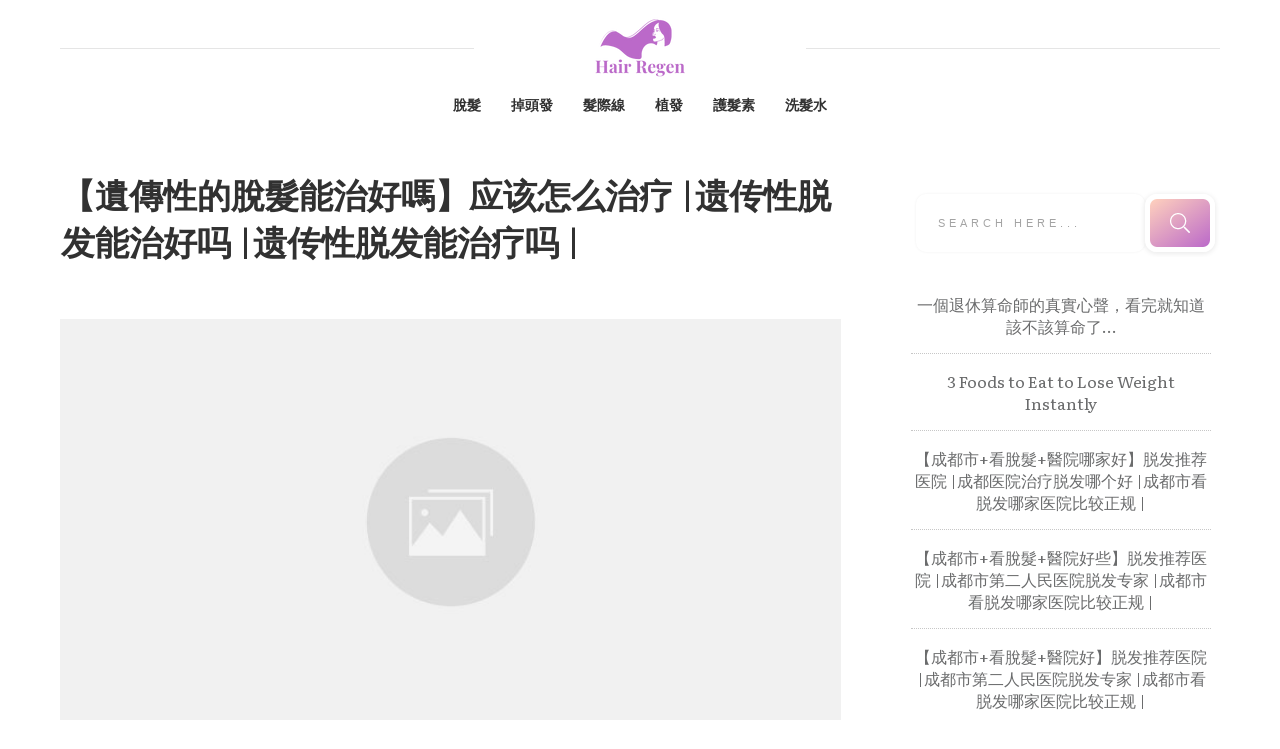

--- FILE ---
content_type: text/html; charset=UTF-8
request_url: https://hairregen.hk/cangenetichairlossbecured/
body_size: 34452
content:
<!doctype html>
<html lang="zh-TW" prefix="og: https://ogp.me/ns#" >
	<head>
		<link rel="profile" href="https://gmpg.org/xfn/11">
		<meta charset="UTF-8">
		<meta name="viewport" content="width=device-width, initial-scale=1">

				<script type="text/javascript">
			window.flatStyles = window.flatStyles || ''

			window.lightspeedOptimizeStylesheet = function () {
				const currentStylesheet = document.querySelector( '.tcb-lightspeed-style:not([data-ls-optimized])' )

				if ( currentStylesheet ) {
					try {
						if ( currentStylesheet.sheet && currentStylesheet.sheet.cssRules ) {
							if ( window.flatStyles ) {
								if ( this.optimizing ) {
									setTimeout( window.lightspeedOptimizeStylesheet.bind( this ), 24 )
								} else {
									this.optimizing = true;

									let rulesIndex = 0;

									while ( rulesIndex < currentStylesheet.sheet.cssRules.length ) {
										const rule = currentStylesheet.sheet.cssRules[ rulesIndex ]
										/* remove rules that already exist in the page */
										if ( rule.type === CSSRule.STYLE_RULE && window.flatStyles.includes( `${rule.selectorText}{` ) ) {
											currentStylesheet.sheet.deleteRule( rulesIndex )
										} else {
											rulesIndex ++
										}
									}
									/* optimize, mark it such, move to the next file, append the styles we have until now */
									currentStylesheet.setAttribute( 'data-ls-optimized', '1' )

									window.flatStyles += currentStylesheet.innerHTML

									this.optimizing = false
								}
							} else {
								window.flatStyles = currentStylesheet.innerHTML
								currentStylesheet.setAttribute( 'data-ls-optimized', '1' )
							}
						}
					} catch ( error ) {
						console.warn( error )
					}

					if ( currentStylesheet.parentElement.tagName !== 'HEAD' ) {
						/* always make sure that those styles end up in the head */
						const stylesheetID = currentStylesheet.id;
						/**
						 * make sure that there is only one copy of the css
						 * e.g display CSS
						 */
						if ( ( ! stylesheetID || ( stylesheetID && ! document.querySelector( `head #${stylesheetID}` ) ) ) ) {
							document.head.prepend( currentStylesheet )
						} else {
							currentStylesheet.remove();
						}
					}
				}
			}

			window.lightspeedOptimizeFlat = function ( styleSheetElement ) {
				if ( document.querySelectorAll( 'link[href*="thrive_flat.css"]' ).length > 1 ) {
					/* disable this flat if we already have one */
					styleSheetElement.setAttribute( 'disabled', true )
				} else {
					/* if this is the first one, make sure he's in head */
					if ( styleSheetElement.parentElement.tagName !== 'HEAD' ) {
						document.head.append( styleSheetElement )
					}
				}
			}
		</script>
		<link rel='stylesheet' id='tcb-style-base-thrive_template-4337'  href='//hairregen.hk/wp-content/uploads/thrive/tcb-base-css-4337-1677958121.css' type='text/css' media='all' /><style type="text/css" id="tcb-style-template-thrive_template-4337"  onLoad="typeof window.lightspeedOptimizeStylesheet === 'function' && window.lightspeedOptimizeStylesheet()" class="tcb-lightspeed-style">@media (min-width:300px){.tve-theme-4337 #wrapper{--header-background-width:100%;--footer-background-width:100%;--bottom-background-width:100%;--top-background-width:100%;}.tve-theme-4337 .bottom-section .section-background{background-image:linear-gradient(var(--tcb-skin-color-18),var(--tcb-skin-color-18)),url("https://hairregen.hk/wp-content/uploads/thrive-theme/images/6b1ffabc-img_bottom_03-1.jpg") !important;background-size:auto,cover !important;background-position:50% 50%,50% 50% !important;background-attachment:scroll,fixed !important;background-repeat:no-repeat,no-repeat !important;}.tve-theme-4337 .bottom-section .section-content{justify-content:center;display:flex;flex-direction:column;--tve-color:rgb(255,255,255);text-align:left;min-height:375px !important;padding:20px !important;}.tve-theme-4337 .bottom-section [data-css="tve-u-16eb7f0b034"]{float:none;z-index:3;position:relative;--tve-font-weight:var(--g-bold-weight,bold);--tve-font-family:Muli;--g-regular-weight:400;--g-bold-weight:600;--tve-font-size:12px;--tve-text-transform:uppercase;--tve-letter-spacing:1px;margin:0px auto !important;}.tve-theme-4337 .bottom-section [data-css="tve-u-16eb7f0b034"] .tcb-button-link{border:2px solid rgb(255,255,255);border-radius:100px;overflow:hidden;letter-spacing:var(--tve-letter-spacing,1px);background-color:transparent !important;padding:20px !important;}:not(#tve) .tve-theme-4337 .bottom-section [data-css="tve-u-1705d95f22d"]{color:rgb(255,255,255) !important;--tcb-applied-color:rgb(255,255,255) !important;padding-bottom:0px !important;margin-bottom:0px !important;font-size:46px !important;font-weight:var(--g-bold-weight,bold) !important;}.tve-theme-4337 .bottom-section [data-css="tve-u-1705d967199"]{float:none;padding:0px !important;margin-bottom:30px !important;margin-left:auto !important;margin-right:auto !important;background-color:transparent !important;}:not(#tve) .tve-theme-4337 .bottom-section [data-css="tve-u-16eb7f0b034"] .tcb-button-link span{font-weight:var(--tve-font-weight,var(--g-bold-weight,bold));text-transform:var(--tve-text-transform,uppercase);}:not(#tve) .tve-theme-4337 .bottom-section [data-css="tve-u-16eb7f0b034"] .tcb-button-link{font-family:var(--tve-font-family,Muli);font-size:var(--tve-font-size,12px) !important;}:not(#tve) .tve-theme-4337 .bottom-section [data-css="tve-u-1707d9d150c"]{font-size:15px !important;}:not(#layout) .tve-theme-4337 .main-container{--separator-size:50px;}.tve-theme-4337 .top-section .section-background{background-image:repeating-linear-gradient(135deg,rgba(0,0,0,0.02),rgba(0,0,0,0.02) 3px,transparent 3px,transparent 6px) !important;background-size:auto !important;background-position:50% 50% !important;background-attachment:scroll !important;background-repeat:repeat !important;}.tve-theme-4337 .top-section .section-content{justify-content:center;display:flex;flex-direction:column;min-height:1px !important;padding:40px 20px !important;}.tve-theme-4337 .top-section [data-css="tve-u-16ef4edc1c5"]{background-size:cover !important;background-position:50% 50% !important;background-attachment:scroll !important;background-repeat:no-repeat !important;background-image:url("https://storage.googleapis.com/stateless-bhg-com/cfd56ff7-bluepinkeyeshadow0.png?dynamic_featured=1&size=full") !important;}.tve-theme-4337 .top-section [data-css="tve-u-16ef4eee70c"]{margin-top:0px !important;padding:0px !important;margin-bottom:10px !important;}.tve-theme-4337 .top-section [data-css="tve-u-16ef4ef0740"]{min-height:400px !important;}.tve-theme-4337 .top-section [data-css="tve-u-16ef4ef87a7"]{padding:0px !important;}.tve-theme-4337 .top-section [data-css="tve-u-16ef4ef8a0a"]{margin:0px !important;}.tve-theme-4337 .top-section [data-css="tve-u-16ef4effcba"]{padding:0px !important;}.tve-theme-4337 .top-section [data-css="tve-u-16ef4f07364"]{float:right;z-index:3;position:relative;padding:0px !important;}.tve-theme-4337 .top-section [data-css="tve-u-16ef4f13921"]{text-transform:uppercase !important;}:not(#tve) .tve-theme-4337 .top-section [data-css="tve-u-16ef4f15bd5"]{letter-spacing:4px;font-size:11px !important;padding-bottom:0px !important;margin-bottom:0px !important;padding-top:0px !important;margin-top:0px !important;}:not(#tve) .tve-theme-4337 .top-section [data-css="tve-u-16ef4f1770f"]{letter-spacing:5px;padding-bottom:0px !important;margin-bottom:0px !important;font-size:11px !important;text-transform:uppercase !important;padding-top:0px !important;margin-top:0px !important;}:not(#tve) .tve-theme-4337 .top-section [data-css="tve-u-16ef4ef8a0a"] p,:not(#tve) .tve-theme-4337 .top-section [data-css="tve-u-16ef4ef8a0a"] li,:not(#tve) .tve-theme-4337 .top-section [data-css="tve-u-16ef4ef8a0a"] blockquote,:not(#tve) .tve-theme-4337 .top-section [data-css="tve-u-16ef4ef8a0a"] address,:not(#tve) .tve-theme-4337 .top-section [data-css="tve-u-16ef4ef8a0a"] .tcb-plain-text,:not(#tve) .tve-theme-4337 .top-section [data-css="tve-u-16ef4ef8a0a"] label,:not(#tve) .tve-theme-4337 .top-section [data-css="tve-u-16ef4ef8a0a"] h1,:not(#tve) .tve-theme-4337 .top-section [data-css="tve-u-16ef4ef8a0a"] h2,:not(#tve) .tve-theme-4337 .top-section [data-css="tve-u-16ef4ef8a0a"] h3,:not(#tve) .tve-theme-4337 .top-section [data-css="tve-u-16ef4ef8a0a"] h4,:not(#tve) .tve-theme-4337 .top-section [data-css="tve-u-16ef4ef8a0a"] h5,:not(#tve) .tve-theme-4337 .top-section [data-css="tve-u-16ef4ef8a0a"] h6{color:rgb(110,110,110);--tcb-applied-color:var$(--tcb-skin-color-5);}.tve-theme-4337 .top-section [data-css="tve-u-16ef4f28295"] p,.tve-theme-4337 .top-section [data-css="tve-u-16ef4f28295"] li,.tve-theme-4337 .top-section [data-css="tve-u-16ef4f28295"] blockquote,.tve-theme-4337 .top-section [data-css="tve-u-16ef4f28295"] address,.tve-theme-4337 .top-section [data-css="tve-u-16ef4f28295"] .tcb-plain-text,.tve-theme-4337 .top-section [data-css="tve-u-16ef4f28295"] label{letter-spacing:5px;}.tve-theme-4337 .top-section [data-css="tve-u-16ef4ef87a7"] > .tcb-flex-col > .tcb-col{justify-content:center;}.tve-theme-4337 .main-container{padding:20px 10px !important;}.tve-theme-4337 .sidebar-section .section-content{text-align:center;padding:20px 10px !important;}.tve-theme-4337 .sidebar-section .section-background{border-radius:5px;overflow:hidden;background-color:rgb(255,255,255) !important;}.tve-theme-4337 .content-section .section-content{padding:20px 10px !important;}.tve-theme-4337 .content-section [data-css="tve-u-16f805e6958"]{margin-top:30px !important;margin-bottom:15px !important;}.tve-theme-4337 .content-section [data-css="tve-u-16f84a17a24"]{margin-top:30px !important;margin-bottom:15px !important;}.tve-theme-4337 .content-section [data-css="tve-u-16f84a17a24"] img{border:none;}.tve-theme-4337 .content-section [data-css="tve-u-18440d8f304"] .tcb-filter-button .tcb-button-link{letter-spacing:2px;background-image:linear-gradient(var(--tcb-local-color-62516,var(--tcb-skin-color-0)),var(--tcb-local-color-62516,var(--tcb-skin-color-0)));--tve-applied-background-image:linear-gradient(var$(--tcb-local-color-62516,var$(--tcb-skin-color-0)),var$(--tcb-local-color-62516,var$(--tcb-skin-color-0)));background-size:auto;background-attachment:scroll;border-radius:5px;padding:11px 17px;background-position:50% 50%;background-repeat:no-repeat;background-color:transparent !important;}.tve-theme-4337 .content-section [data-css="tve-u-18440d8f304"] .tcb-filter-button .tcb-button-link span{color:rgb(255,255,255);--tcb-applied-color:#fff;}.tve-theme-4337 .content-section [data-css="tve-u-18440d8f304"] .tcb-filter-button{--tcb-local-color-62516:var(--tcb-skin-color-0) !important;}.tve-theme-4337 .content-section [data-css="tve-u-18440d8f304"]{--tve-font-size:12px;--tcb-filter-column-gap:5px !important;--tcb-filter-row-gap:12px !important;}:not(#tve) .tve-theme-4337 .content-section [data-css="tve-u-18440d8f304"] p,:not(#tve) .tve-theme-4337 .content-section [data-css="tve-u-18440d8f304"] li,:not(#tve) .tve-theme-4337 .content-section [data-css="tve-u-18440d8f304"] blockquote,:not(#tve) .tve-theme-4337 .content-section [data-css="tve-u-18440d8f304"] address,:not(#tve) .tve-theme-4337 .content-section [data-css="tve-u-18440d8f304"] .tcb-plain-text,:not(#tve) .tve-theme-4337 .content-section [data-css="tve-u-18440d8f304"] label{font-size:var(--tve-font-size,12px);}:not(#tve) .tve-theme-4337 .sidebar-section [data-css="tve-u-184503f9671"] input{border:none;font-size:11px;color:rgba(0,0,0,0.45);--tcb-applied-color:rgba(0,0,0,0.45);}.tve-theme-4337 .sidebar-section [data-css="tve-u-16eb6afffe6"]{border-radius:10px;overflow:hidden;border:none;box-shadow:rgba(0,0,0,0.08) 0px 1px 5px 1px;padding:5px !important;background-color:rgb(255,255,255) !important;}:not(#tve) .tve-theme-4337 .sidebar-section [data-css="tve-u-184503f966f"] button{border-radius:10px;overflow:hidden;font-size:20px;background-image:linear-gradient(145deg,rgb(255,189,243) 0%,rgb(62,112,244) 100%) !important;background-size:auto !important;background-position:50% 50% !important;background-attachment:scroll !important;background-repeat:no-repeat !important;}.tve-theme-4337 .sidebar-section [data-css="tve-u-184503f9670"]{padding-left:5px !important;padding-right:5px !important;}.tve-theme-4337 .sidebar-section [data-css="tve-u-184503f9671"] input{text-transform:uppercase;letter-spacing:4px;background-image:none !important;padding-left:14px !important;padding-right:14px !important;background-color:transparent !important;}.tve-theme-4337 .sidebar-section .thrv-search-form#tve-sf-la69a4lm{max-width:600px;box-shadow:none;--tve-applied-box-shadow:none;--tve-alignment:center;float:none;--tve-border-radius:0px;border-radius:0px;--tve-applied-max-width:600px !important;padding:5px !important;margin-left:auto !important;margin-right:auto !important;}.tve-theme-4337 .sidebar-section #tve-sf-la69a4lm .thrv-sf-submit{--tve-border-width:5px;--tve-border-radius:12px;}:not(#tve) .tve-theme-4337 .sidebar-section #tve-sf-la69a4lm .thrv-sf-submit button{border:5px solid rgb(255,255,255);--tve-applied-border:5px solid rgb(255,255,255);box-shadow:rgba(0,0,0,0.08) 0px 1px 5px 1px;--tve-applied-box-shadow:0px 1px 5px 1px rgba(0,0,0,0.08);border-radius:12px;overflow:hidden;background-image:linear-gradient(145deg,hsla(calc(var(--tcb-main-master-h,223) + 87 ),100%,87%,calc(var(--tcb-main-master-a,1) - 0 )) 0%,hsla(var(--tcb-main-master-h,223),var(--tcb-main-master-s,89%),var(--tcb-main-master-l,60%),var(--tcb-main-master-a,1)) 100%) !important;background-size:auto !important;background-position:50% 50% !important;background-attachment:scroll !important;background-repeat:no-repeat !important;--background-image:linear-gradient(145deg,hsla(calc(var(--tcb-main-master-h,223) + 87 ),100%,87%,calc(var(--tcb-main-master-a,1) - 0 )) 0%,hsla(var(--tcb-main-master-h,223),var(--tcb-main-master-s,89%),var(--tcb-main-master-l,60%),var(--tcb-main-master-a,1)) 100%) !important;--background-size:auto !important;--background-position:50% 50% !important;--background-attachment:scroll !important;--background-repeat:no-repeat !important;--tve-applied-background-image:linear-gradient(145deg,hsla(calc(var(--tcb-main-master-h,223) + 87 ),100%,87%,calc(var(--tcb-main-master-a,1) - 0 )) 0%,hsla(var(--tcb-main-master-h,223),var(--tcb-main-master-s,89%),var(--tcb-main-master-l,60%),var(--tcb-main-master-a,1)) 100%) !important;background-color:transparent !important;--background-color:transparent !important;--tve-applied-background-color:transparent !important;}.tve-theme-4337 .sidebar-section #tve-sf-la69a4lm .tcb-sf-button-icon .thrv_icon{--tcb-local-color-icon:rgb(255,255,255);--tcb-local-color-var:rgb(255,255,255);--tve-icon-size:20px;}.tve-theme-4337 .sidebar-section #tve-sf-la69a4lm .thrv-sf-input input{box-shadow:rgba(0,0,0,0.06) 0px 0px 3px 0px;--tve-applied-box-shadow:0px 0px 3px 0px rgba(0,0,0,0.06);padding:23px 22px !important;}.tve-theme-4337 .sidebar-section #tve-sf-la69a4lm .thrv-sf-input{--tve-border-radius:10px;--tve-border-width:5px;}:not(#tve) .tve-theme-4337 .sidebar-section #tve-sf-la69a4lm .thrv-sf-input input{border-radius:10px;overflow:hidden;border:none;--tve-applied-border:none;}:not(#tve) .tve-theme-4337 .sidebar-section [data-css="tve-u-18440d83662"] .thrive-dynamic-styled-list-item p,:not(#tve) .tve-theme-4337 .sidebar-section [data-css="tve-u-18440d83662"] .thrive-dynamic-styled-list-item li,:not(#tve) .tve-theme-4337 .sidebar-section [data-css="tve-u-18440d83662"] .thrive-dynamic-styled-list-item blockquote,:not(#tve) .tve-theme-4337 .sidebar-section [data-css="tve-u-18440d83662"] .thrive-dynamic-styled-list-item address,:not(#tve) .tve-theme-4337 .sidebar-section [data-css="tve-u-18440d83662"] .thrive-dynamic-styled-list-item .tcb-plain-text,:not(#tve) .tve-theme-4337 .sidebar-section [data-css="tve-u-18440d83662"] .thrive-dynamic-styled-list-item label,:not(#tve) .tve-theme-4337 .sidebar-section [data-css="tve-u-18440d83662"] .thrive-dynamic-styled-list-item h1,:not(#tve) .tve-theme-4337 .sidebar-section [data-css="tve-u-18440d83662"] .thrive-dynamic-styled-list-item h2,:not(#tve) .tve-theme-4337 .sidebar-section [data-css="tve-u-18440d83662"] .thrive-dynamic-styled-list-item h3,:not(#tve) .tve-theme-4337 .sidebar-section [data-css="tve-u-18440d83662"] .thrive-dynamic-styled-list-item h4,:not(#tve) .tve-theme-4337 .sidebar-section [data-css="tve-u-18440d83662"] .thrive-dynamic-styled-list-item h5,:not(#tve) .tve-theme-4337 .sidebar-section [data-css="tve-u-18440d83662"] .thrive-dynamic-styled-list-item h6{color:var(--tve-color,var(--tcb-skin-color-0));--tve-applied-color:var$(--tve-color,var$(--tcb-skin-color-0));--tcb-applied-color:var$(--tcb-skin-color-0);}.tve-theme-4337 .sidebar-section [data-css="tve-u-18440d83662"] .thrive-dynamic-styled-list-item{--tve-color:var(--tcb-skin-color-0);--tve-applied---tve-color:var$(--tcb-skin-color-0);--tve-font-size:17px;text-align:left;}:not(#tve) .tve-theme-4337 .sidebar-section [data-css="tve-u-18440d83662"] .thrive-dynamic-styled-list-item p,:not(#tve) .tve-theme-4337 .sidebar-section [data-css="tve-u-18440d83662"] .thrive-dynamic-styled-list-item li,:not(#tve) .tve-theme-4337 .sidebar-section [data-css="tve-u-18440d83662"] .thrive-dynamic-styled-list-item blockquote,:not(#tve) .tve-theme-4337 .sidebar-section [data-css="tve-u-18440d83662"] .thrive-dynamic-styled-list-item address,:not(#tve) .tve-theme-4337 .sidebar-section [data-css="tve-u-18440d83662"] .thrive-dynamic-styled-list-item .tcb-plain-text,:not(#tve) .tve-theme-4337 .sidebar-section [data-css="tve-u-18440d83662"] .thrive-dynamic-styled-list-item label{font-size:var(--tve-font-size,17px);}:not(#tve) .tve-theme-4337 .sidebar-section [data-css="tve-u-18440d83662"] p,:not(#tve) .tve-theme-4337 .sidebar-section [data-css="tve-u-18440d83662"] li,:not(#tve) .tve-theme-4337 .sidebar-section [data-css="tve-u-18440d83662"] blockquote,:not(#tve) .tve-theme-4337 .sidebar-section [data-css="tve-u-18440d83662"] address,:not(#tve) .tve-theme-4337 .sidebar-section [data-css="tve-u-18440d83662"] .tcb-plain-text,:not(#tve) .tve-theme-4337 .sidebar-section [data-css="tve-u-18440d83662"] label,:not(#tve) .tve-theme-4337 .sidebar-section [data-css="tve-u-18440d83662"] h1,:not(#tve) .tve-theme-4337 .sidebar-section [data-css="tve-u-18440d83662"] h2,:not(#tve) .tve-theme-4337 .sidebar-section [data-css="tve-u-18440d83662"] h3,:not(#tve) .tve-theme-4337 .sidebar-section [data-css="tve-u-18440d83662"] h4,:not(#tve) .tve-theme-4337 .sidebar-section [data-css="tve-u-18440d83662"] h5,:not(#tve) .tve-theme-4337 .sidebar-section [data-css="tve-u-18440d83662"] h6{color:var(--tve-color,var(--tcb-skin-color-0));--tve-applied-color:var$(--tve-color,var$(--tcb-skin-color-0));--tcb-applied-color:var$(--tcb-skin-color-0);}.tve-theme-4337 .sidebar-section [data-css="tve-u-18440d83662"]{--tve-color:var(--tcb-skin-color-0);--tve-applied---tve-color:var$(--tcb-skin-color-0);}.tve-theme-4337 .sidebar-section [data-css="tve-u-1845043534c"]{float:left;z-index:3;position:relative;--tve-alignment:left;}.tve-theme-4337 .sidebar-section .tcb-post-list[data-css="tve-u-1845048d5d9"] .post-wrapper.thrv_wrapper{width:calc((100% - 0px) / 1);padding:0px;}.tve-theme-4337 .sidebar-section [data-css="tve-u-1845048d5d9"].tcb-post-list .post-wrapper{border-bottom:1px dotted rgba(0,0,0,0.22);padding:15px 0px !important;}:not(#tve) .tve-theme-4337 .sidebar-section [data-css="tve-u-1845048d5d9"].tcb-post-list [data-css="tve-u-1845048d5db"]{padding-top:0px !important;margin-top:0px !important;padding-bottom:0px !important;margin-bottom:0px !important;font-size:16px !important;font-weight:var(--g-bold-weight,bold) !important;color:var(--tcb-skin-color-5) !important;--tcb-applied-color:var$(--tcb-skin-color-5) !important;--tve-applied-color:var$(--tcb-skin-color-5) !important;}.tve-theme-4337 .sidebar-section [data-css="tve-u-1845048d5d9"]{max-width:300px;padding:0px;}.tve-theme-4337 .sidebar-section [data-css="tve-u-1845048d5d9"].tcb-post-list [data-css="tve-u-1845048d5dc"]{--tcb-applied-color:var$(--tcb-skin-color-5) !important;}.tve-theme-4337 .sidebar-section .tcb-post-list[data-css="tve-u-1845048d5d9"] .post-wrapper.thrv_wrapper:nth-child(n+2){margin-top:0px !important;}.tve-theme-4337 .sidebar-section .tcb-post-list[data-css="tve-u-1845048d5d9"] .post-wrapper.thrv_wrapper:not(:nth-child(n+2)){margin-top:0px !important;}.tve-theme-4337 .sidebar-section .tcb-post-list[data-css="tve-u-1845048d5d9"] .post-wrapper.thrv_wrapper:nth-child(n){margin-right:0px !important;}:not(#tve) .tve-theme-4337 .sidebar-section [data-css="tve-u-1845048d5d9"].tcb-post-list [data-css="tve-u-1845048d5dd"]{--eff-color:rgb(187,105,201) !important;--eff-faded:rgba(187,105,201,0.6) !important;--eff-ensure-contrast:rgba(187,105,201,0.6) !important;--eff-ensure-contrast-complement:rgba(201,105,119,0.6) !important;box-shadow:none !important;border-bottom:none !important;background:none !important;text-decoration:none !important;animation:0s ease 0s 1 normal none running none !important;transition:none 0s ease 0s !important;padding-left:0px !important;--tve-applied-box-shadow:none !important;--tve-applied-background-image:linear-gradient(var$(--eff-color),var$(--eff-color)) !important;font-weight:var(--g-regular-weight,normal) !important;font-family:inherit !important;--tve-applied-background-color:initial !important;}.tve-theme-4337 .content-section [data-css="tve-u-184504e25ba"]{margin-left:0px;padding-top:0px !important;padding-bottom:0px !important;}.tve-theme-4337 .content-section [data-css="tve-u-184504e25b9"]{margin-bottom:0px !important;margin-top:0px !important;}.tve-theme-4337 .content-section [data-css="tve-u-184504e25ba"] > .tcb-flex-col{padding-left:0px;}.tve-theme-4337 .content-section [data-css="tve-u-172f13b2951"]{max-width:693px;float:none;margin-left:auto !important;margin-right:auto !important;}.tve-theme-4337 .content-section [data-css="tve-u-184504e25bc"] .tcb-button-link{border-bottom:none;letter-spacing:var(--tve-letter-spacing,2px);border-radius:0px;overflow:hidden;background-color:rgb(255,255,255) !important;padding:20px 25px !important;}:not(#tve) .tve-theme-4337 .content-section [data-css="tve-u-184504e25bc"] .tcb-button-link span{color:var(--tve-color,var(--tcb-local-color-0328f));font-weight:var(--tve-font-weight,var(--g-regular-weight,normal));text-transform:var(--tve-text-transform,uppercase);--tcb-applied-color:var$(--tcb-local-color-0328f);}.tve-theme-4337 .content-section [data-css="tve-u-184504e25bc"]{--tve-color:var(--tcb-local-color-0328f);--tve-font-size:12px;--tve-font-weight:var(--g-regular-weight,normal);--tve-letter-spacing:2px;--tcb-local-color-f7f2b:rgb(19,114,211);--tcb-local-color-0359f:rgba(19,114,211,0.8);float:left;--tve-text-transform:uppercase;z-index:3;position:relative;min-width:250px;--tcb-local-color-0328f:var(--tcb-skin-color-0) !important;--tcb-local-color-7f7c0:rgb(4,20,37) !important;--tcb-local-color-d127c:var(--tcb-local-color-0328f) !important;--tcb-local-color-4d4c5:rgba(20,115,210,0.8) !important;margin:0px auto !important;}:not(#tve) .tve-theme-4337 .content-section [data-css="tve-u-184504e25bc"]:hover .tcb-button-link{background-color:var(--tcb-local-color-0328f) !important;border-bottom:none !important;background-image:linear-gradient(var(--tcb-local-color-0328f),var(--tcb-local-color-0328f)) !important;background-size:auto !important;background-position:50% 50% !important;background-attachment:scroll !important;background-repeat:no-repeat !important;}:not(#tve) .tve-theme-4337 .content-section [data-css="tve-u-184504e25bc"]:hover .tcb-button-link span{color:var(--tve-color,rgb(255,255,255)) !important;--tcb-applied-color:rgb(255,255,255) !important;}:not(#tve) .tve-theme-4337 .content-section [data-css="tve-u-184504e25bc"]:hover{--tve-color:rgb(255,255,255) !important;}.tve-theme-4337 .content-section [data-css="tve-u-184504e25bc"] .tcb-button-link::after{background-image:linear-gradient(var(--tcb-local-color-0328f),var(--tcb-local-color-0328f)) !important;background-color:var(--tcb-local-color-0328f) !important;background-attachment:scroll !important;background-position:50% 50% !important;background-repeat:no-repeat !important;background-size:auto !important;}:not(#tve) .tve-theme-4337 .content-section [data-css="tve-u-184504e25bc"] .tcb-button-link{font-size:var(--tve-font-size,12px) !important;}:not(#tve) .tve-theme-4337 .content-section [data-css="tve-u-184504e25bd"] >:first-child{color:var(--tcb-local-color-7f7c0);}.tve-theme-4337 .content-section [data-css="tve-u-184504e25bf"] .tcb-button-link{border-bottom:none;letter-spacing:var(--tve-letter-spacing,2px);border-radius:0px;overflow:hidden;background-color:rgb(255,255,255) !important;padding:20px 25px !important;}:not(#tve) .tve-theme-4337 .content-section [data-css="tve-u-184504e25bf"] .tcb-button-link span{color:var(--tve-color,var(--tcb-local-color-0328f));font-weight:var(--tve-font-weight,var(--g-regular-weight,normal));text-transform:var(--tve-text-transform,uppercase);--tcb-applied-color:var$(--tcb-local-color-0328f);}.tve-theme-4337 .content-section [data-css="tve-u-184504e25bf"]{--tve-color:var(--tcb-local-color-0328f);--tve-font-size:12px;--tve-font-weight:var(--g-regular-weight,normal);--tve-letter-spacing:2px;--tcb-local-color-f7f2b:rgb(19,114,211);--tcb-local-color-0359f:rgba(19,114,211,0.8);float:right;--tve-text-transform:uppercase;position:relative;z-index:3;min-width:250px;--tcb-local-color-0328f:var(--tcb-skin-color-0) !important;--tcb-local-color-7f7c0:rgb(4,20,37) !important;--tcb-local-color-d127c:var(--tcb-local-color-0328f) !important;--tcb-local-color-4d4c5:rgba(20,115,210,0.8) !important;margin:0px auto !important;}:not(#tve) .tve-theme-4337 .content-section [data-css="tve-u-184504e25bf"]:hover .tcb-button-link{background-color:var(--tcb-local-color-0328f) !important;border-bottom:none !important;background-image:linear-gradient(var(--tcb-local-color-0328f),var(--tcb-local-color-0328f)) !important;background-size:auto !important;background-position:50% 50% !important;background-attachment:scroll !important;background-repeat:no-repeat !important;}:not(#tve) .tve-theme-4337 .content-section [data-css="tve-u-184504e25bf"]:hover .tcb-button-link span{color:var(--tve-color,rgb(255,255,255)) !important;--tcb-applied-color:rgb(255,255,255) !important;}:not(#tve) .tve-theme-4337 .content-section [data-css="tve-u-184504e25bf"]:hover{--tve-color:rgb(255,255,255) !important;}.tve-theme-4337 .content-section [data-css="tve-u-184504e25bf"] .tcb-button-link::after{background-image:linear-gradient(var(--tcb-local-color-0328f),var(--tcb-local-color-0328f)) !important;background-color:var(--tcb-local-color-0328f) !important;background-attachment:scroll !important;background-position:50% 50% !important;background-repeat:no-repeat !important;background-size:auto !important;}:not(#tve) .tve-theme-4337 .content-section [data-css="tve-u-184504e25bf"] .tcb-button-link{font-size:var(--tve-font-size,12px) !important;}:not(#tve) .tve-theme-4337 .content-section [data-css="tve-u-184504e25c0"] >:first-child{color:var(--tcb-local-color-7f7c0);}.tve-theme-4337 .content-section [data-css="tve-u-184504e25bb"]::after{clear:both;}.tve-theme-4337 .content-section [data-css="tve-u-184504e25be"]::after{clear:both;}.tve-theme-4337 .content-section [data-css="tve-u-18450515cff"]{padding-bottom:0px !important;padding-top:0px !important;padding-left:1px !important;}:not(#tve) .tve-theme-4337 .content-section [data-css="tve-u-18450519a7d"]{color:var(--tcb-skin-color-0) !important;--tcb-applied-color:var$(--tcb-skin-color-0) !important;--tve-applied-color:var$(--tcb-skin-color-0) !important;font-weight:var(--g-bold-weight,bold) !important;font-size:19px !important;line-height:0em !important;padding-bottom:0px !important;margin-bottom:0px !important;}.tve-theme-4337 .content-section .tcb-post-list[data-css="tve-u-1845055d872"] .post-wrapper.thrv_wrapper{width:calc((100% - 0px) / 1);}.tve-theme-4337 .content-section .tcb-post-list[data-css="tve-u-1845055d872"] .post-wrapper.thrv_wrapper:nth-child(n+2){margin-top:50px !important;}.tve-theme-4337 .content-section [data-css="tve-u-1845055d872"].tcb-post-list [data-css="tve-u-1845055d878"]{padding:0px !important;}.tve-theme-4337 .content-section [data-css="tve-u-1845055d872"].tcb-post-list [data-css="tve-u-1845055d877"]{margin:0px 0px 20px !important;}.tve-theme-4337 .content-section [data-css="tve-u-1845055d872"].tcb-post-list [data-css="tve-u-1845055d878"] > .tcb-flex-col > .tcb-col{justify-content:center;}.tve-theme-4337 .content-section [data-css="tve-u-1845055d872"].tcb-post-list [data-css="tve-u-1845055d885"]{font-size:18px;width:18px;height:18px;display:inline-block;--tcb-local-color-icon:rgb(0,143,255);--tcb-local-color-var:rgb(0,143,255);--tve-icon-size:18px;position:relative;float:right;z-index:3;margin-top:0px !important;margin-bottom:0px !important;padding-left:0px !important;}:not(#tve) .tve-theme-4337 .content-section [data-css="tve-u-1845055d872"].tcb-post-list [data-css="tve-u-1845055d885"] >:first-child{color:rgb(0,143,255);}:not(#tve) .tve-theme-4337 .content-section [data-css="tve-u-1845055d872"].tcb-post-list [data-css="tve-u-1845055d887"]{padding-top:0px !important;margin-top:0px !important;padding-bottom:0px !important;margin-bottom:0px !important;font-size:20px !important;}.tve-theme-4337 .content-section [data-css="tve-u-1845055d872"].tcb-post-list [data-css="tve-u-1845055d886"]{padding:0px !important;margin-bottom:15px !important;}:not(#tve) .tve-theme-4337 .content-section [data-css="tve-u-1845055d872"].tcb-post-list [data-css="tve-u-1845055d87c"]{letter-spacing:1px;color:rgb(153,153,153) !important;--tcb-applied-color:rgb(153,153,153) !important;text-transform:uppercase !important;font-size:12px !important;padding-top:0px !important;margin-top:0px !important;padding-bottom:0px !important;margin-bottom:0px !important;}.tve-theme-4337 .content-section [data-css="tve-u-1845055d872"].tcb-post-list [data-css="tve-u-1845055d87b"]{padding:0px 0px 0px 12px !important;border-left:2px solid rgb(0,143,255) !important;}.tve-theme-4337 .content-section [data-css="tve-u-1845055d872"].tcb-post-list [data-css="tve-u-1845055d881"]{display:inline-block;max-width:45px;padding:0px !important;margin-top:0px !important;}:not(#tve) .tve-theme-4337 .content-section [data-css="tve-u-1845055d872"].tcb-post-list [data-css="tve-u-1845055d882"]{line-height:1em !important;padding-top:0px !important;margin-top:0px !important;padding-bottom:0px !important;margin-bottom:0px !important;}.tve-theme-4337 .content-section .tcb-post-list[data-css="tve-u-1845055d872"] .post-wrapper.thrv_wrapper:not(:nth-child(n+2)){margin-top:0px !important;}.tve-theme-4337 .content-section .tcb-post-list[data-css="tve-u-1845055d872"] .post-wrapper.thrv_wrapper:not(:nth-child(n)){margin-right:30px !important;}.tve-theme-4337 .content-section .tcb-post-list[data-css="tve-u-1845055d872"] .post-wrapper.thrv_wrapper:nth-child(n){margin-right:0px !important;}:not(#tve) .tve-theme-4337 .content-section [data-css="tve-u-1845055d872"].tcb-post-list [data-css="tve-u-1845055d883"]{font-size:14px !important;}.tve-theme-4337 .content-section [data-css="tve-u-1845055d872"].tcb-post-list [data-css="tve-u-1845055d884"]::after{clear:both;}.tve-theme-4337 .content-section [data-css="tve-u-1845055d872"].tcb-post-list [data-css="tve-u-1845055d880"]{padding:0px !important;}.tve-theme-4337 .content-section [data-css="tve-u-1845055d872"].tcb-post-list [data-css="tve-u-1845055d87f"]{float:right;z-index:3;position:relative;--tve-font-size:14px;margin:0px !important;}.tve-theme-4337 .content-section [data-css="tve-u-1845055d872"].tcb-post-list [data-css="tve-u-1845055d880"] > .tcb-flex-col > .tcb-col{justify-content:center;}.tve-theme-4337 .content-section [data-css="tve-u-1845055d872"].tcb-post-list [data-css="tve-u-1845055d87e"]::after{clear:both;}:not(#tve) .tve-theme-4337 .content-section [data-css="tve-u-1845055d872"].tcb-post-list [data-css="tve-u-1845055d87f"] p,:not(#tve) .tve-theme-4337 .content-section [data-css="tve-u-1845055d872"].tcb-post-list [data-css="tve-u-1845055d87f"] li,:not(#tve) .tve-theme-4337 .content-section [data-css="tve-u-1845055d872"].tcb-post-list [data-css="tve-u-1845055d87f"] blockquote,:not(#tve) .tve-theme-4337 .content-section [data-css="tve-u-1845055d872"].tcb-post-list [data-css="tve-u-1845055d87f"] address,:not(#tve) .tve-theme-4337 .content-section [data-css="tve-u-1845055d872"].tcb-post-list [data-css="tve-u-1845055d87f"] .tcb-plain-text,:not(#tve) .tve-theme-4337 .content-section [data-css="tve-u-1845055d872"].tcb-post-list [data-css="tve-u-1845055d87f"] label{font-size:var(--tve-font-size,14px);}.tve-theme-4337 .content-section [data-css="tve-u-1845055d872"].tcb-post-list [data-css="tve-u-1845055d879"]{max-width:50%;}.tve-theme-4337 .content-section [data-css="tve-u-1845055d872"].tcb-post-list [data-css="tve-u-1845055d87d"]{max-width:50%;}.tve-theme-4337 .content-section [data-css="tve-u-1845055d872"]{float:none;margin-left:auto !important;margin-right:auto !important;}:not(#tve) .tve-theme-4337 .sidebar-section [data-css="tve-u-1845048d5d9"].tcb-post-list [data-css="tve-u-1845048d5dd"]:hover{text-decoration:none !important;background:none !important;box-shadow:none !important;--tve-applied-box-shadow:none !important;--tve-applied-background-image:linear-gradient(var$(--eff-color),var$(--eff-color)) !important;}:not(#layout) .tve-theme-4337 #wrapper{--layout-content-width:1200px;--layout-background-width:1200px;}.tve-theme-4337 .sidebar-section .tcb-post-list[data-css="tve-u-1845048d5d9"] .post-wrapper.thrv_wrapper:not(:nth-child(n)){margin-right:30px !important;}}@media (max-width:1023px){:not(#layout) .tve-theme-4337 .main-container{flex-wrap:wrap;}:not(#layout) .tve-theme-4337 .main-container div.main-columns-separator{width:100%;}:not(#tve) .tve-theme-4337 .bottom-section [data-css="tve-u-1705d95f22d"]{font-size:33px !important;}.tve-theme-4337 .bottom-section .section-content{min-height:261px !important;padding-top:10px !important;padding-bottom:10px !important;}.tve-theme-4337 .top-section .section-content{padding-left:40px !important;padding-right:40px !important;min-height:1px !important;}.tve-theme-4337 .top-section [data-css="tve-u-16ef4ef0740"]{min-height:340px !important;}.tve-theme-4337 .main-container{padding-left:20px !important;padding-right:20px !important;}.tve-theme-4337 .sidebar-section{margin-right:0px !important;}.tve-theme-4337 .sidebar-section .section-content{padding:20px !important;}.tve-theme-4337 .content-section .section-content{padding-left:20px !important;padding-right:20px !important;}.tve-theme-4337 .content-section [data-css="tve-u-16f805e6958"]{margin-top:40px !important;margin-bottom:15px !important;}.tve-theme-4337 .sidebar-section .thrv-search-form#tve-sf-la69a4lm{max-width:600px;--tve-alignment:center;float:none;--tve-applied-max-width:600px !important;margin-left:auto !important;margin-right:auto !important;}.tve-theme-4337 .sidebar-section .tcb-post-list[data-css="tve-u-1845048d5d9"] .post-wrapper.thrv_wrapper{width:calc((100% - 0px) / 1);}.tve-theme-4337 .sidebar-section [data-css="tve-u-1845048d5d9"]{max-width:100%;}.tve-theme-4337 .content-section .tcb-post-list[data-css="tve-u-1845055d872"] .post-wrapper.thrv_wrapper{width:calc((100% - 0px) / 1);}.tve-theme-4337 .content-section .tcb-post-list[data-css="tve-u-1845055d872"] .post-wrapper.thrv_wrapper:nth-child(n+2){margin-top:50px !important;}.tve-theme-4337 .content-section .tcb-post-list[data-css="tve-u-1845055d872"] .post-wrapper.thrv_wrapper:not(:nth-child(n+2)){margin-top:0px !important;}.tve-theme-4337 .content-section .tcb-post-list[data-css="tve-u-1845055d872"] .post-wrapper.thrv_wrapper:not(:nth-child(n)){margin-right:30px !important;}.tve-theme-4337 .content-section .tcb-post-list[data-css="tve-u-1845055d872"] .post-wrapper.thrv_wrapper:nth-child(n){margin-right:0px !important;}}@media (max-width:767px){.tve-theme-4337 .bottom-section .section-content{padding:20px !important;}.tve-theme-4337 .bottom-section [data-css="tve-u-1705d967199"]{margin-bottom:20px !important;}:not(#tve) .tve-theme-4337 .bottom-section [data-css="tve-u-16eb7f0b034"] .tcb-button-link span{font-weight:var(--tve-font-weight,var(--g-bold-weight,bold));}.tve-theme-4337 .bottom-section [data-css="tve-u-16eb7f0b034"]{--tve-font-weight:var(--g-bold-weight,bold);--tve-line-height:2em;min-width:100% !important;}:not(#tve) .tve-theme-4337 .bottom-section [data-css="tve-u-16eb7f0b034"] .tcb-button-link{line-height:var(--tve-line-height,2em);}:not(#tve) .tve-theme-4337 .bottom-section [data-css="tve-u-1705d95f22d"]{font-size:26px !important;}.tve-theme-4337 .bottom-section [data-css="tve-u-16eb7f0b034"] .tcb-button-link{padding:14px !important;}.tve-theme-4337 .top-section .section-content{padding:20px !important;min-height:1px !important;}.tve-theme-4337 .top-section [data-css="tve-u-16ef4ef0740"]{min-height:180px !important;}.tve-theme-4337 .top-section [data-css="tve-u-16ef4ef87a7"]{flex-wrap:nowrap !important;}:not(#tve) .tve-theme-4337 .top-section [data-css="tve-u-16ef4ef8a0a"] p,:not(#tve) .tve-theme-4337 .top-section [data-css="tve-u-16ef4ef8a0a"] li,:not(#tve) .tve-theme-4337 .top-section [data-css="tve-u-16ef4ef8a0a"] blockquote,:not(#tve) .tve-theme-4337 .top-section [data-css="tve-u-16ef4ef8a0a"] address,:not(#tve) .tve-theme-4337 .top-section [data-css="tve-u-16ef4ef8a0a"] .tcb-plain-text,:not(#tve) .tve-theme-4337 .top-section [data-css="tve-u-16ef4ef8a0a"] label{font-size:11px;}:not(#tve) .tve-theme-4337 .top-section [data-css="tve-u-16ef4f1770f"]{letter-spacing:3px;font-size:11px !important;}:not(#tve) .tve-theme-4337 .top-section [data-css="tve-u-16ef4f15bd5"]{letter-spacing:3px;font-size:11px !important;}.tve-theme-4337 .top-section [data-css="tve-u-16ef4eee70c"]{margin-bottom:10px !important;}.tve-theme-4337 .main-container{padding:10px !important;}.tve-theme-4337 .sidebar-section .section-content{padding:20px 10px !important;}.tve-theme-4337 .content-section [data-css="tve-u-16f805e6958"]{margin-top:30px !important;}.tve-theme-4337 .content-section [data-css="tve-u-16f84a17a24"]{margin-top:15px !important;}.tve-theme-4337 .content-section .section-content{padding-left:10px !important;padding-right:10px !important;}.tve-theme-4337 .sidebar-section .thrv-search-form#tve-sf-la69a4lm{max-width:100%;min-width:unset;min-height:unset;--tve-applied-max-width:100% !important;--tve-applied-min-width:unset !important;--tve-applied-min-height:unset !important;}.tve-theme-4337 .sidebar-section .tcb-post-list[data-css="tve-u-1845048d5d9"] .post-wrapper.thrv_wrapper{width:calc((100% - 0px) / 1);}.tve-theme-4337 .content-section [data-css="tve-u-184504e25bc"] .tcb-button-link{padding:20px 25px !important;}.tve-theme-4337 .content-section [data-css="tve-u-184504e25bf"] .tcb-button-link{padding:20px 25px !important;}.tve-theme-4337 .content-section [data-css="tve-u-184504e25bf"]{float:none;min-width:100% !important;margin-top:10px !important;}.tve-theme-4337 .content-section [data-css="tve-u-184504e25bc"]{float:none;min-width:100% !important;}.tve-theme-4337 .content-section .tcb-post-list[data-css="tve-u-1845055d872"] .post-wrapper.thrv_wrapper{width:calc((100% - 0px) / 1);}.tve-theme-4337 .content-section .tcb-post-list[data-css="tve-u-1845055d872"] .post-wrapper.thrv_wrapper:nth-child(n+2){margin-top:30px !important;}.tve-theme-4337 .content-section [data-css="tve-u-1845055d872"].tcb-post-list [data-css="tve-u-1845055d878"]{flex-wrap:nowrap !important;}.tve-theme-4337 .content-section [data-css="tve-u-1845055d872"].tcb-post-list [data-css="tve-u-1845055d879"]{max-width:68.2%;}.tve-theme-4337 .content-section [data-css="tve-u-1845055d872"].tcb-post-list [data-css="tve-u-1845055d87d"]{max-width:31.8%;}.tve-theme-4337 .content-section [data-css="tve-u-1845055d872"].tcb-post-list [data-css="tve-u-1845055d877"]{margin-bottom:15px !important;}.tve-theme-4337 .content-section [data-css="tve-u-1845055d872"].tcb-post-list [data-css="tve-u-1845055d885"]{font-size:16px;width:16px;height:16px;}.tve-theme-4337 .content-section .tcb-post-list[data-css="tve-u-1845055d872"] .post-wrapper.thrv_wrapper:not(:nth-child(n+2)){margin-top:0px !important;}.tve-theme-4337 .content-section .tcb-post-list[data-css="tve-u-1845055d872"] .post-wrapper.thrv_wrapper:not(:nth-child(n)){margin-right:30px !important;}.tve-theme-4337 .content-section .tcb-post-list[data-css="tve-u-1845055d872"] .post-wrapper.thrv_wrapper:nth-child(n){margin-right:0px !important;}.tve-theme-4337 .content-section [data-css="tve-u-1845055d872"].tcb-post-list [data-css="tve-u-1845055d880"]{flex-wrap:nowrap !important;}.tve-theme-4337 .content-section [data-css="tve-u-18440d8f304"]{margin-bottom:2px !important;margin-top:0px !important;}}</style>
<!-- Search Engine Optimization by Rank Math - https://s.rankmath.com/home -->
<title>【遺傳性的脫髮能治好嗎】应该怎么治疗 |遗传性脱发能治好吗 |遗传性脱发能治疗吗 | - HairRegen 復髮</title>
<meta name="description" content="遗传性脱发又称为雄激素脱发，是由家族遗传、雄激素作用和衰老过程的某种组合引起的脱发。"/>
<meta name="robots" content="index, follow, max-snippet:-1, max-video-preview:-1, max-image-preview:large"/>
<link rel="canonical" href="https://hairregen.hk/cangenetichairlossbecured/" />
<meta property="og:locale" content="zh_TW" />
<meta property="og:type" content="article" />
<meta property="og:title" content="【遺傳性的脫髮能治好嗎】应该怎么治疗 |遗传性脱发能治好吗 |遗传性脱发能治疗吗 | - HairRegen 復髮" />
<meta property="og:description" content="遗传性脱发又称为雄激素脱发，是由家族遗传、雄激素作用和衰老过程的某种组合引起的脱发。" />
<meta property="og:url" content="https://hairregen.hk/cangenetichairlossbecured/" />
<meta property="og:site_name" content="HairRegen 復髮" />
<meta property="article:section" content="脫髮" />
<meta property="article:published_time" content="2022-11-02T09:44:27+08:00" />
<meta name="twitter:card" content="summary_large_image" />
<meta name="twitter:title" content="【遺傳性的脫髮能治好嗎】应该怎么治疗 |遗传性脱发能治好吗 |遗传性脱发能治疗吗 | - HairRegen 復髮" />
<meta name="twitter:description" content="遗传性脱发又称为雄激素脱发，是由家族遗传、雄激素作用和衰老过程的某种组合引起的脱发。" />
<meta name="twitter:label1" content="Written by" />
<meta name="twitter:data1" content="Jennifer" />
<meta name="twitter:label2" content="Time to read" />
<meta name="twitter:data2" content="Less than a minute" />
<script type="application/ld+json" class="rank-math-schema">{"@context":"https://schema.org","@graph":[{"@type":["Person","Organization"],"@id":"https://hairregen.hk/#person","name":"blackhat"},{"@type":"WebSite","@id":"https://hairregen.hk/#website","url":"https://hairregen.hk","name":"blackhat","publisher":{"@id":"https://hairregen.hk/#person"},"inLanguage":"zh-TW"},{"@type":"WebPage","@id":"https://hairregen.hk/cangenetichairlossbecured/#webpage","url":"https://hairregen.hk/cangenetichairlossbecured/","name":"\u3010\u907a\u50b3\u6027\u7684\u812b\u9aee\u80fd\u6cbb\u597d\u55ce\u3011\u5e94\u8be5\u600e\u4e48\u6cbb\u7597 |\u9057\u4f20\u6027\u8131\u53d1\u80fd\u6cbb\u597d\u5417 |\u9057\u4f20\u6027\u8131\u53d1\u80fd\u6cbb\u7597\u5417 | - HairRegen \u5fa9\u9aee","datePublished":"2022-11-02T09:44:27+08:00","dateModified":"2022-11-02T09:44:27+08:00","isPartOf":{"@id":"https://hairregen.hk/#website"},"inLanguage":"zh-TW"},{"@type":"Person","@id":"https://hairregen.hk/author/fengshuipbn/","name":"Jennifer","url":"https://hairregen.hk/author/fengshuipbn/","image":{"@type":"ImageObject","@id":"https://secure.gravatar.com/avatar/687ec60380b845ddb66701d85896f7c2688e215bf70a3e8438384d5b5fa30811?s=96&amp;d=mm&amp;r=g","url":"https://secure.gravatar.com/avatar/687ec60380b845ddb66701d85896f7c2688e215bf70a3e8438384d5b5fa30811?s=96&amp;d=mm&amp;r=g","caption":"Jennifer","inLanguage":"zh-TW"}},{"@type":"BlogPosting","headline":"\u3010\u907a\u50b3\u6027\u7684\u812b\u9aee\u80fd\u6cbb\u597d\u55ce\u3011\u5e94\u8be5\u600e\u4e48\u6cbb\u7597 |\u9057\u4f20\u6027\u8131\u53d1\u80fd\u6cbb\u597d\u5417 |\u9057\u4f20\u6027\u8131\u53d1\u80fd\u6cbb\u7597\u5417 | - HairRegen \u5fa9\u9aee","datePublished":"2022-11-02T09:44:27+08:00","dateModified":"2022-11-02T09:44:27+08:00","articleSection":"\u812b\u9aee","author":{"@id":"https://hairregen.hk/author/fengshuipbn/","name":"Jennifer"},"publisher":{"@id":"https://hairregen.hk/#person"},"description":"\u9057\u4f20\u6027\u8131\u53d1\u53c8\u79f0\u4e3a\u96c4\u6fc0\u7d20\u8131\u53d1\uff0c\u662f\u7531\u5bb6\u65cf\u9057\u4f20\u3001\u96c4\u6fc0\u7d20\u4f5c\u7528\u548c\u8870\u8001\u8fc7\u7a0b\u7684\u67d0\u79cd\u7ec4\u5408\u5f15\u8d77\u7684\u8131\u53d1\u3002","name":"\u3010\u907a\u50b3\u6027\u7684\u812b\u9aee\u80fd\u6cbb\u597d\u55ce\u3011\u5e94\u8be5\u600e\u4e48\u6cbb\u7597 |\u9057\u4f20\u6027\u8131\u53d1\u80fd\u6cbb\u597d\u5417 |\u9057\u4f20\u6027\u8131\u53d1\u80fd\u6cbb\u7597\u5417 | - HairRegen \u5fa9\u9aee","@id":"https://hairregen.hk/cangenetichairlossbecured/#richSnippet","isPartOf":{"@id":"https://hairregen.hk/cangenetichairlossbecured/#webpage"},"inLanguage":"zh-TW","mainEntityOfPage":{"@id":"https://hairregen.hk/cangenetichairlossbecured/#webpage"}}]}</script>
<!-- /Rank Math WordPress SEO plugin -->

<link rel="alternate" type="application/rss+xml" title="訂閱《HairRegen 復髮》&raquo; 資訊提供" href="https://hairregen.hk/feed/" />
<link rel="alternate" type="application/rss+xml" title="訂閱《HairRegen 復髮》&raquo; 留言的資訊提供" href="https://hairregen.hk/comments/feed/" />
<link rel="alternate" title="oEmbed (JSON)" type="application/json+oembed" href="https://hairregen.hk/wp-json/oembed/1.0/embed?url=https%3A%2F%2Fhairregen.hk%2Fcangenetichairlossbecured%2F" />
<link rel="alternate" title="oEmbed (XML)" type="text/xml+oembed" href="https://hairregen.hk/wp-json/oembed/1.0/embed?url=https%3A%2F%2Fhairregen.hk%2Fcangenetichairlossbecured%2F&#038;format=xml" />
<style id='wp-img-auto-sizes-contain-inline-css' type='text/css'>
img:is([sizes=auto i],[sizes^="auto," i]){contain-intrinsic-size:3000px 1500px}
/*# sourceURL=wp-img-auto-sizes-contain-inline-css */
</style>
<style id='wp-emoji-styles-inline-css' type='text/css'>

	img.wp-smiley, img.emoji {
		display: inline !important;
		border: none !important;
		box-shadow: none !important;
		height: 1em !important;
		width: 1em !important;
		margin: 0 0.07em !important;
		vertical-align: -0.1em !important;
		background: none !important;
		padding: 0 !important;
	}
/*# sourceURL=wp-emoji-styles-inline-css */
</style>
<style id='wp-block-library-inline-css' type='text/css'>
:root{--wp-block-synced-color:#7a00df;--wp-block-synced-color--rgb:122,0,223;--wp-bound-block-color:var(--wp-block-synced-color);--wp-editor-canvas-background:#ddd;--wp-admin-theme-color:#007cba;--wp-admin-theme-color--rgb:0,124,186;--wp-admin-theme-color-darker-10:#006ba1;--wp-admin-theme-color-darker-10--rgb:0,107,160.5;--wp-admin-theme-color-darker-20:#005a87;--wp-admin-theme-color-darker-20--rgb:0,90,135;--wp-admin-border-width-focus:2px}@media (min-resolution:192dpi){:root{--wp-admin-border-width-focus:1.5px}}.wp-element-button{cursor:pointer}:root .has-very-light-gray-background-color{background-color:#eee}:root .has-very-dark-gray-background-color{background-color:#313131}:root .has-very-light-gray-color{color:#eee}:root .has-very-dark-gray-color{color:#313131}:root .has-vivid-green-cyan-to-vivid-cyan-blue-gradient-background{background:linear-gradient(135deg,#00d084,#0693e3)}:root .has-purple-crush-gradient-background{background:linear-gradient(135deg,#34e2e4,#4721fb 50%,#ab1dfe)}:root .has-hazy-dawn-gradient-background{background:linear-gradient(135deg,#faaca8,#dad0ec)}:root .has-subdued-olive-gradient-background{background:linear-gradient(135deg,#fafae1,#67a671)}:root .has-atomic-cream-gradient-background{background:linear-gradient(135deg,#fdd79a,#004a59)}:root .has-nightshade-gradient-background{background:linear-gradient(135deg,#330968,#31cdcf)}:root .has-midnight-gradient-background{background:linear-gradient(135deg,#020381,#2874fc)}:root{--wp--preset--font-size--normal:16px;--wp--preset--font-size--huge:42px}.has-regular-font-size{font-size:1em}.has-larger-font-size{font-size:2.625em}.has-normal-font-size{font-size:var(--wp--preset--font-size--normal)}.has-huge-font-size{font-size:var(--wp--preset--font-size--huge)}.has-text-align-center{text-align:center}.has-text-align-left{text-align:left}.has-text-align-right{text-align:right}.has-fit-text{white-space:nowrap!important}#end-resizable-editor-section{display:none}.aligncenter{clear:both}.items-justified-left{justify-content:flex-start}.items-justified-center{justify-content:center}.items-justified-right{justify-content:flex-end}.items-justified-space-between{justify-content:space-between}.screen-reader-text{border:0;clip-path:inset(50%);height:1px;margin:-1px;overflow:hidden;padding:0;position:absolute;width:1px;word-wrap:normal!important}.screen-reader-text:focus{background-color:#ddd;clip-path:none;color:#444;display:block;font-size:1em;height:auto;left:5px;line-height:normal;padding:15px 23px 14px;text-decoration:none;top:5px;width:auto;z-index:100000}html :where(.has-border-color){border-style:solid}html :where([style*=border-top-color]){border-top-style:solid}html :where([style*=border-right-color]){border-right-style:solid}html :where([style*=border-bottom-color]){border-bottom-style:solid}html :where([style*=border-left-color]){border-left-style:solid}html :where([style*=border-width]){border-style:solid}html :where([style*=border-top-width]){border-top-style:solid}html :where([style*=border-right-width]){border-right-style:solid}html :where([style*=border-bottom-width]){border-bottom-style:solid}html :where([style*=border-left-width]){border-left-style:solid}html :where(img[class*=wp-image-]){height:auto;max-width:100%}:where(figure){margin:0 0 1em}html :where(.is-position-sticky){--wp-admin--admin-bar--position-offset:var(--wp-admin--admin-bar--height,0px)}@media screen and (max-width:600px){html :where(.is-position-sticky){--wp-admin--admin-bar--position-offset:0px}}

/*# sourceURL=wp-block-library-inline-css */
</style><style id='global-styles-inline-css' type='text/css'>
:root{--wp--preset--aspect-ratio--square: 1;--wp--preset--aspect-ratio--4-3: 4/3;--wp--preset--aspect-ratio--3-4: 3/4;--wp--preset--aspect-ratio--3-2: 3/2;--wp--preset--aspect-ratio--2-3: 2/3;--wp--preset--aspect-ratio--16-9: 16/9;--wp--preset--aspect-ratio--9-16: 9/16;--wp--preset--color--black: #000000;--wp--preset--color--cyan-bluish-gray: #abb8c3;--wp--preset--color--white: #ffffff;--wp--preset--color--pale-pink: #f78da7;--wp--preset--color--vivid-red: #cf2e2e;--wp--preset--color--luminous-vivid-orange: #ff6900;--wp--preset--color--luminous-vivid-amber: #fcb900;--wp--preset--color--light-green-cyan: #7bdcb5;--wp--preset--color--vivid-green-cyan: #00d084;--wp--preset--color--pale-cyan-blue: #8ed1fc;--wp--preset--color--vivid-cyan-blue: #0693e3;--wp--preset--color--vivid-purple: #9b51e0;--wp--preset--gradient--vivid-cyan-blue-to-vivid-purple: linear-gradient(135deg,rgb(6,147,227) 0%,rgb(155,81,224) 100%);--wp--preset--gradient--light-green-cyan-to-vivid-green-cyan: linear-gradient(135deg,rgb(122,220,180) 0%,rgb(0,208,130) 100%);--wp--preset--gradient--luminous-vivid-amber-to-luminous-vivid-orange: linear-gradient(135deg,rgb(252,185,0) 0%,rgb(255,105,0) 100%);--wp--preset--gradient--luminous-vivid-orange-to-vivid-red: linear-gradient(135deg,rgb(255,105,0) 0%,rgb(207,46,46) 100%);--wp--preset--gradient--very-light-gray-to-cyan-bluish-gray: linear-gradient(135deg,rgb(238,238,238) 0%,rgb(169,184,195) 100%);--wp--preset--gradient--cool-to-warm-spectrum: linear-gradient(135deg,rgb(74,234,220) 0%,rgb(151,120,209) 20%,rgb(207,42,186) 40%,rgb(238,44,130) 60%,rgb(251,105,98) 80%,rgb(254,248,76) 100%);--wp--preset--gradient--blush-light-purple: linear-gradient(135deg,rgb(255,206,236) 0%,rgb(152,150,240) 100%);--wp--preset--gradient--blush-bordeaux: linear-gradient(135deg,rgb(254,205,165) 0%,rgb(254,45,45) 50%,rgb(107,0,62) 100%);--wp--preset--gradient--luminous-dusk: linear-gradient(135deg,rgb(255,203,112) 0%,rgb(199,81,192) 50%,rgb(65,88,208) 100%);--wp--preset--gradient--pale-ocean: linear-gradient(135deg,rgb(255,245,203) 0%,rgb(182,227,212) 50%,rgb(51,167,181) 100%);--wp--preset--gradient--electric-grass: linear-gradient(135deg,rgb(202,248,128) 0%,rgb(113,206,126) 100%);--wp--preset--gradient--midnight: linear-gradient(135deg,rgb(2,3,129) 0%,rgb(40,116,252) 100%);--wp--preset--font-size--small: 13px;--wp--preset--font-size--medium: 20px;--wp--preset--font-size--large: 36px;--wp--preset--font-size--x-large: 42px;--wp--preset--spacing--20: 0.44rem;--wp--preset--spacing--30: 0.67rem;--wp--preset--spacing--40: 1rem;--wp--preset--spacing--50: 1.5rem;--wp--preset--spacing--60: 2.25rem;--wp--preset--spacing--70: 3.38rem;--wp--preset--spacing--80: 5.06rem;--wp--preset--shadow--natural: 6px 6px 9px rgba(0, 0, 0, 0.2);--wp--preset--shadow--deep: 12px 12px 50px rgba(0, 0, 0, 0.4);--wp--preset--shadow--sharp: 6px 6px 0px rgba(0, 0, 0, 0.2);--wp--preset--shadow--outlined: 6px 6px 0px -3px rgb(255, 255, 255), 6px 6px rgb(0, 0, 0);--wp--preset--shadow--crisp: 6px 6px 0px rgb(0, 0, 0);}:where(.is-layout-flex){gap: 0.5em;}:where(.is-layout-grid){gap: 0.5em;}body .is-layout-flex{display: flex;}.is-layout-flex{flex-wrap: wrap;align-items: center;}.is-layout-flex > :is(*, div){margin: 0;}body .is-layout-grid{display: grid;}.is-layout-grid > :is(*, div){margin: 0;}:where(.wp-block-columns.is-layout-flex){gap: 2em;}:where(.wp-block-columns.is-layout-grid){gap: 2em;}:where(.wp-block-post-template.is-layout-flex){gap: 1.25em;}:where(.wp-block-post-template.is-layout-grid){gap: 1.25em;}.has-black-color{color: var(--wp--preset--color--black) !important;}.has-cyan-bluish-gray-color{color: var(--wp--preset--color--cyan-bluish-gray) !important;}.has-white-color{color: var(--wp--preset--color--white) !important;}.has-pale-pink-color{color: var(--wp--preset--color--pale-pink) !important;}.has-vivid-red-color{color: var(--wp--preset--color--vivid-red) !important;}.has-luminous-vivid-orange-color{color: var(--wp--preset--color--luminous-vivid-orange) !important;}.has-luminous-vivid-amber-color{color: var(--wp--preset--color--luminous-vivid-amber) !important;}.has-light-green-cyan-color{color: var(--wp--preset--color--light-green-cyan) !important;}.has-vivid-green-cyan-color{color: var(--wp--preset--color--vivid-green-cyan) !important;}.has-pale-cyan-blue-color{color: var(--wp--preset--color--pale-cyan-blue) !important;}.has-vivid-cyan-blue-color{color: var(--wp--preset--color--vivid-cyan-blue) !important;}.has-vivid-purple-color{color: var(--wp--preset--color--vivid-purple) !important;}.has-black-background-color{background-color: var(--wp--preset--color--black) !important;}.has-cyan-bluish-gray-background-color{background-color: var(--wp--preset--color--cyan-bluish-gray) !important;}.has-white-background-color{background-color: var(--wp--preset--color--white) !important;}.has-pale-pink-background-color{background-color: var(--wp--preset--color--pale-pink) !important;}.has-vivid-red-background-color{background-color: var(--wp--preset--color--vivid-red) !important;}.has-luminous-vivid-orange-background-color{background-color: var(--wp--preset--color--luminous-vivid-orange) !important;}.has-luminous-vivid-amber-background-color{background-color: var(--wp--preset--color--luminous-vivid-amber) !important;}.has-light-green-cyan-background-color{background-color: var(--wp--preset--color--light-green-cyan) !important;}.has-vivid-green-cyan-background-color{background-color: var(--wp--preset--color--vivid-green-cyan) !important;}.has-pale-cyan-blue-background-color{background-color: var(--wp--preset--color--pale-cyan-blue) !important;}.has-vivid-cyan-blue-background-color{background-color: var(--wp--preset--color--vivid-cyan-blue) !important;}.has-vivid-purple-background-color{background-color: var(--wp--preset--color--vivid-purple) !important;}.has-black-border-color{border-color: var(--wp--preset--color--black) !important;}.has-cyan-bluish-gray-border-color{border-color: var(--wp--preset--color--cyan-bluish-gray) !important;}.has-white-border-color{border-color: var(--wp--preset--color--white) !important;}.has-pale-pink-border-color{border-color: var(--wp--preset--color--pale-pink) !important;}.has-vivid-red-border-color{border-color: var(--wp--preset--color--vivid-red) !important;}.has-luminous-vivid-orange-border-color{border-color: var(--wp--preset--color--luminous-vivid-orange) !important;}.has-luminous-vivid-amber-border-color{border-color: var(--wp--preset--color--luminous-vivid-amber) !important;}.has-light-green-cyan-border-color{border-color: var(--wp--preset--color--light-green-cyan) !important;}.has-vivid-green-cyan-border-color{border-color: var(--wp--preset--color--vivid-green-cyan) !important;}.has-pale-cyan-blue-border-color{border-color: var(--wp--preset--color--pale-cyan-blue) !important;}.has-vivid-cyan-blue-border-color{border-color: var(--wp--preset--color--vivid-cyan-blue) !important;}.has-vivid-purple-border-color{border-color: var(--wp--preset--color--vivid-purple) !important;}.has-vivid-cyan-blue-to-vivid-purple-gradient-background{background: var(--wp--preset--gradient--vivid-cyan-blue-to-vivid-purple) !important;}.has-light-green-cyan-to-vivid-green-cyan-gradient-background{background: var(--wp--preset--gradient--light-green-cyan-to-vivid-green-cyan) !important;}.has-luminous-vivid-amber-to-luminous-vivid-orange-gradient-background{background: var(--wp--preset--gradient--luminous-vivid-amber-to-luminous-vivid-orange) !important;}.has-luminous-vivid-orange-to-vivid-red-gradient-background{background: var(--wp--preset--gradient--luminous-vivid-orange-to-vivid-red) !important;}.has-very-light-gray-to-cyan-bluish-gray-gradient-background{background: var(--wp--preset--gradient--very-light-gray-to-cyan-bluish-gray) !important;}.has-cool-to-warm-spectrum-gradient-background{background: var(--wp--preset--gradient--cool-to-warm-spectrum) !important;}.has-blush-light-purple-gradient-background{background: var(--wp--preset--gradient--blush-light-purple) !important;}.has-blush-bordeaux-gradient-background{background: var(--wp--preset--gradient--blush-bordeaux) !important;}.has-luminous-dusk-gradient-background{background: var(--wp--preset--gradient--luminous-dusk) !important;}.has-pale-ocean-gradient-background{background: var(--wp--preset--gradient--pale-ocean) !important;}.has-electric-grass-gradient-background{background: var(--wp--preset--gradient--electric-grass) !important;}.has-midnight-gradient-background{background: var(--wp--preset--gradient--midnight) !important;}.has-small-font-size{font-size: var(--wp--preset--font-size--small) !important;}.has-medium-font-size{font-size: var(--wp--preset--font-size--medium) !important;}.has-large-font-size{font-size: var(--wp--preset--font-size--large) !important;}.has-x-large-font-size{font-size: var(--wp--preset--font-size--x-large) !important;}
/*# sourceURL=global-styles-inline-css */
</style>

<style id='classic-theme-styles-inline-css' type='text/css'>
/*! This file is auto-generated */
.wp-block-button__link{color:#fff;background-color:#32373c;border-radius:9999px;box-shadow:none;text-decoration:none;padding:calc(.667em + 2px) calc(1.333em + 2px);font-size:1.125em}.wp-block-file__button{background:#32373c;color:#fff;text-decoration:none}
/*# sourceURL=/wp-includes/css/classic-themes.min.css */
</style>
<link rel='stylesheet' id='thrive-theme-styles-css' href='https://hairregen.hk/wp-content/themes/thrive-theme/inc/assets/dist/theme.css?ver=3.12' type='text/css' media='all' />
<link rel='stylesheet' id='tranzly-css' href='https://hairregen.hk/wp-content/plugins/tranzly/includes/assets/css/tranzly.css?ver=1.1.0' type='text/css' media='all' />
<link rel='stylesheet' id='ez-toc-css' href='https://hairregen.hk/wp-content/plugins/easy-table-of-contents/assets/css/screen.min.css?ver=2.0.47.1' type='text/css' media='all' />
<style id='ez-toc-inline-css' type='text/css'>
div#ez-toc-container p.ez-toc-title {font-size: 120%;}div#ez-toc-container p.ez-toc-title {font-weight: 500;}div#ez-toc-container ul li {font-size: 95%;}div#ez-toc-container nav ul ul li ul li {font-size: 90%!important;}
.ez-toc-container-direction {direction: ltr;}.ez-toc-counter ul{counter-reset: item;}.ez-toc-counter nav ul li a::before {content: counters(item, ".", decimal) ". ";display: inline-block;counter-increment: item;flex-grow: 0;flex-shrink: 0;margin-right: .2em; float: left;}.ez-toc-widget-direction {direction: ltr;}.ez-toc-widget-container ul{counter-reset: item;}.ez-toc-widget-container nav ul li a::before {content: counters(item, ".", decimal) ". ";display: inline-block;counter-increment: item;flex-grow: 0;flex-shrink: 0;margin-right: .2em; float: left;}
/*# sourceURL=ez-toc-inline-css */
</style>
<link rel='stylesheet' id='thrive-theme-css' href='https://hairregen.hk/wp-content/themes/thrive-theme/style.css?ver=3.12' type='text/css' media='all' />
<script type="text/javascript" src="https://hairregen.hk/wp-includes/js/jquery/jquery.min.js?ver=3.7.1" id="jquery-core-js"></script>
<script type="text/javascript" src="https://hairregen.hk/wp-includes/js/jquery/jquery-migrate.min.js?ver=3.4.1" id="jquery-migrate-js"></script>
<script type="text/javascript" src="https://hairregen.hk/wp-includes/js/imagesloaded.min.js?ver=5.0.0" id="imagesloaded-js"></script>
<script type="text/javascript" src="https://hairregen.hk/wp-includes/js/masonry.min.js?ver=4.2.2" id="masonry-js"></script>
<script type="text/javascript" src="https://hairregen.hk/wp-includes/js/jquery/jquery.masonry.min.js?ver=3.1.2b" id="jquery-masonry-js"></script>
<script type="text/javascript" id="tve_frontend-js-extra">
/* <![CDATA[ */
var tve_frontend_options = {"ajaxurl":"https://hairregen.hk/wp-admin/admin-ajax.php","is_editor_page":"","page_events":"","is_single":"1","social_fb_app_id":"","dash_url":"https://hairregen.hk/wp-content/plugins/thrive-product-manager/thrive-dashboard","queried_object":{"ID":2518,"post_author":"6"},"query_vars":{"page":"","name":"cangenetichairlossbecured"},"$_POST":[],"translations":{"Copy":"Copy","empty_username":"ERROR: The username field is empty.","empty_password":"ERROR: The password field is empty.","empty_login":"ERROR: Enter a username or email address.","min_chars":"At least %s characters are needed","no_headings":"No headings found","registration_err":{"required_field":"\u003Cstrong\u003EError\u003C/strong\u003E: This field is required","required_email":"\u003Cstrong\u003EError\u003C/strong\u003E: Please type your email address.","invalid_email":"\u003Cstrong\u003EError\u003C/strong\u003E: The email address isn&#8217;t correct.","passwordmismatch":"\u003Cstrong\u003EError\u003C/strong\u003E: Password mismatch"}},"routes":{"posts":"https://hairregen.hk/wp-json/tcb/v1/posts"},"nonce":"443b3ffe4d","allow_video_src":"","lead_generation_custom_tag_apis":["activecampaign","aweber","convertkit","drip","klicktipp","mailchimp","sendlane","zapier"],"post_request_data":[],"ip":"3.143.22.32","current_user":[],"post_id":"2518","post_title":"\u3010\u907a\u50b3\u6027\u7684\u812b\u9aee\u80fd\u6cbb\u597d\u55ce\u3011\u5e94\u8be5\u600e\u4e48\u6cbb\u7597 |\u9057\u4f20\u6027\u8131\u53d1\u80fd\u6cbb\u597d\u5417 |\u9057\u4f20\u6027\u8131\u53d1\u80fd\u6cbb\u7597\u5417 |","post_type":"post","post_url":"https://hairregen.hk/cangenetichairlossbecured/","is_lp":"","conditional_display":{"is_tooltip_dismissed":false}};
//# sourceURL=tve_frontend-js-extra
/* ]]> */
</script>
<script type="text/javascript" src="https://hairregen.hk/wp-content/plugins/thrive-visual-editor/editor/js/dist/modules/general.min.js?ver=3.14" id="tve_frontend-js"></script>
<script type="text/javascript" id="tranzly-js-extra">
/* <![CDATA[ */
var tranzly_plugin_vars = {"ajaxurl":"https://hairregen.hk/wp-admin/admin-ajax.php","plugin_url":"https://hairregen.hk/wp-content/plugins/tranzly/includes/","site_url":"https://hairregen.hk"};
//# sourceURL=tranzly-js-extra
/* ]]> */
</script>
<script type="text/javascript" src="https://hairregen.hk/wp-content/plugins/tranzly/includes/assets/js/tranzly.js?ver=1.1.0" id="tranzly-js"></script>
<script type="text/javascript" id="ez-toc-scroll-scriptjs-js-after">
/* <![CDATA[ */
jQuery(document).ready(function(){document.querySelectorAll(".ez-toc-section").forEach(t=>{t.setAttribute("ez-toc-data-id","#"+decodeURI(t.getAttribute("id")))}),jQuery("a.ez-toc-link").click(function(){let t=jQuery(this).attr("href"),e=jQuery("#wpadminbar"),i=0;30>30&&(i=30),e.length&&(i+=e.height()),jQuery('[ez-toc-data-id="'+decodeURI(t)+'"]').length>0&&(i=jQuery('[ez-toc-data-id="'+decodeURI(t)+'"]').offset().top-i),jQuery("html, body").animate({scrollTop:i},500)})});
//# sourceURL=ez-toc-scroll-scriptjs-js-after
/* ]]> */
</script>
<script type="text/javascript" id="theme-frontend-js-extra">
/* <![CDATA[ */
var thrive_front_localize = {"comments_form":{"error_defaults":{"email":"Email address invalid","url":"Website address invalid","required":"Required field missing"}},"routes":{"posts":"https://hairregen.hk/wp-json/tcb/v1/posts","frontend":"https://hairregen.hk/wp-json/ttb/v1/frontend"},"tar_post_url":"?tve=true&action=architect&from_theme=1","is_editor":"","ID":"4337","template_url":"?tve=true&action=architect&from_tar=2518","pagination_url":{"template":"https://hairregen.hk/cangenetichairlossbecured/page/[thrive_page_number]/","base":"https://hairregen.hk/cangenetichairlossbecured/"},"sidebar_visibility":[],"is_singular":"1","is_user_logged_in":""};
//# sourceURL=theme-frontend-js-extra
/* ]]> */
</script>
<script type="text/javascript" src="https://hairregen.hk/wp-content/themes/thrive-theme/inc/assets/dist/frontend.min.js?ver=3.12" id="theme-frontend-js"></script>
<link rel="https://api.w.org/" href="https://hairregen.hk/wp-json/" /><link rel="alternate" title="JSON" type="application/json" href="https://hairregen.hk/wp-json/wp/v2/posts/2518" /><link rel="EditURI" type="application/rsd+xml" title="RSD" href="https://hairregen.hk/xmlrpc.php?rsd" />
<meta name="generator" content="WordPress 6.9" />
<link rel='shortlink' href='https://hairregen.hk/?p=2518' />
<style type="text/css" id="tve_global_variables">:root{--tcb-background-author-image:url(https://secure.gravatar.com/avatar/687ec60380b845ddb66701d85896f7c2688e215bf70a3e8438384d5b5fa30811?s=256&d=mm&r=g);--tcb-background-user-image:url();--tcb-background-featured-image-thumbnail:url(https://hairregen.hk/wp-content/plugins/thrive-visual-editor/editor/css/images/featured_image.png);--tcb-skin-color-0:hsla(var(--tcb-theme-main-master-h,210), var(--tcb-theme-main-master-s,77%), var(--tcb-theme-main-master-l,54%), var(--tcb-theme-main-master-a,1));--tcb-skin-color-0-h:var(--tcb-theme-main-master-h,210);--tcb-skin-color-0-s:var(--tcb-theme-main-master-s,77%);--tcb-skin-color-0-l:var(--tcb-theme-main-master-l,54%);--tcb-skin-color-0-a:var(--tcb-theme-main-master-a,1);--tcb-skin-color-1:hsla(calc(var(--tcb-theme-main-master-h,210) - 0 ), calc(var(--tcb-theme-main-master-s,77%) + 2% ), calc(var(--tcb-theme-main-master-l,54%) - 0% ), 0.5);--tcb-skin-color-1-h:calc(var(--tcb-theme-main-master-h,210) - 0 );--tcb-skin-color-1-s:calc(var(--tcb-theme-main-master-s,77%) + 2% );--tcb-skin-color-1-l:calc(var(--tcb-theme-main-master-l,54%) - 0% );--tcb-skin-color-1-a:0.5;--tcb-skin-color-2:rgb(248, 248, 248);--tcb-skin-color-2-h:0;--tcb-skin-color-2-s:0%;--tcb-skin-color-2-l:97%;--tcb-skin-color-2-a:1;--tcb-skin-color-3:hsla(calc(var(--tcb-theme-main-master-h,210) + 30 ), 85%, 13%, 1);--tcb-skin-color-3-h:calc(var(--tcb-theme-main-master-h,210) + 30 );--tcb-skin-color-3-s:85%;--tcb-skin-color-3-l:13%;--tcb-skin-color-3-a:1;--tcb-skin-color-4:rgb(49, 49, 49);--tcb-skin-color-4-h:0;--tcb-skin-color-4-s:0%;--tcb-skin-color-4-l:19%;--tcb-skin-color-4-a:1;--tcb-skin-color-5:rgb(106, 107, 108);--tcb-skin-color-5-h:210;--tcb-skin-color-5-s:0%;--tcb-skin-color-5-l:41%;--tcb-skin-color-5-a:1;--tcb-skin-color-8:hsla(calc(var(--tcb-theme-main-master-h,210) - 0 ), calc(var(--tcb-theme-main-master-s,77%) + 2% ), calc(var(--tcb-theme-main-master-l,54%) - 0% ), 0.18);--tcb-skin-color-8-h:calc(var(--tcb-theme-main-master-h,210) - 0 );--tcb-skin-color-8-s:calc(var(--tcb-theme-main-master-s,77%) + 2% );--tcb-skin-color-8-l:calc(var(--tcb-theme-main-master-l,54%) - 0% );--tcb-skin-color-8-a:0.18;--tcb-skin-color-9:hsla(calc(var(--tcb-theme-main-master-h,210) - 3 ), 56%, 96%, 1);--tcb-skin-color-9-h:calc(var(--tcb-theme-main-master-h,210) - 3 );--tcb-skin-color-9-s:56%;--tcb-skin-color-9-l:96%;--tcb-skin-color-9-a:1;--tcb-skin-color-10:hsla(calc(var(--tcb-theme-main-master-h,210) - 21 ), calc(var(--tcb-theme-main-master-s,77%) + 23% ), calc(var(--tcb-theme-main-master-l,54%) + 27% ), 1);--tcb-skin-color-10-h:calc(var(--tcb-theme-main-master-h,210) - 21 );--tcb-skin-color-10-s:calc(var(--tcb-theme-main-master-s,77%) + 23% );--tcb-skin-color-10-l:calc(var(--tcb-theme-main-master-l,54%) + 27% );--tcb-skin-color-10-a:1;--tcb-skin-color-13:hsla(calc(var(--tcb-theme-main-master-h,210) - 0 ), calc(var(--tcb-theme-main-master-s,77%) + 2% ), calc(var(--tcb-theme-main-master-l,54%) - 18% ), 0.5);--tcb-skin-color-13-h:calc(var(--tcb-theme-main-master-h,210) - 0 );--tcb-skin-color-13-s:calc(var(--tcb-theme-main-master-s,77%) + 2% );--tcb-skin-color-13-l:calc(var(--tcb-theme-main-master-l,54%) - 18% );--tcb-skin-color-13-a:0.5;--tcb-skin-color-14:rgb(230, 230, 230);--tcb-skin-color-14-h:0;--tcb-skin-color-14-s:0%;--tcb-skin-color-14-l:90%;--tcb-skin-color-14-a:1;--tcb-skin-color-16:hsla(calc(var(--tcb-theme-main-master-h,210) - 0 ), 3%, 36%, 1);--tcb-skin-color-16-h:calc(var(--tcb-theme-main-master-h,210) - 0 );--tcb-skin-color-16-s:3%;--tcb-skin-color-16-l:36%;--tcb-skin-color-16-a:1;--tcb-skin-color-18:hsla(calc(var(--tcb-theme-main-master-h,210) - 1 ), calc(var(--tcb-theme-main-master-s,77%) + 1% ), calc(var(--tcb-theme-main-master-l,54%) - 1% ), 0.8);--tcb-skin-color-18-h:calc(var(--tcb-theme-main-master-h,210) - 1 );--tcb-skin-color-18-s:calc(var(--tcb-theme-main-master-s,77%) + 1% );--tcb-skin-color-18-l:calc(var(--tcb-theme-main-master-l,54%) - 1% );--tcb-skin-color-18-a:0.8;--tcb-skin-color-19:hsla(calc(var(--tcb-theme-main-master-h,210) - 3 ), 56%, 96%, 0.85);--tcb-skin-color-19-h:calc(var(--tcb-theme-main-master-h,210) - 3 );--tcb-skin-color-19-s:56%;--tcb-skin-color-19-l:96%;--tcb-skin-color-19-a:0.85;--tcb-skin-color-20:hsla(calc(var(--tcb-theme-main-master-h,210) - 3 ), 56%, 96%, 0.9);--tcb-skin-color-20-h:calc(var(--tcb-theme-main-master-h,210) - 3 );--tcb-skin-color-20-s:56%;--tcb-skin-color-20-l:96%;--tcb-skin-color-20-a:0.9;--tcb-skin-color-21:hsla(calc(var(--tcb-theme-main-master-h,210) - 210 ), calc(var(--tcb-theme-main-master-s,77%) - 77% ), calc(var(--tcb-theme-main-master-l,54%) + 46% ), 1);--tcb-skin-color-21-h:calc(var(--tcb-theme-main-master-h,210) - 210 );--tcb-skin-color-21-s:calc(var(--tcb-theme-main-master-s,77%) - 77% );--tcb-skin-color-21-l:calc(var(--tcb-theme-main-master-l,54%) + 46% );--tcb-skin-color-21-a:1;--tcb-skin-color-22:rgb(255, 255, 255);--tcb-skin-color-22-h:0;--tcb-skin-color-22-s:0%;--tcb-skin-color-22-l:100%;--tcb-skin-color-22-a:1;--tcb-skin-color-23:rgb(32, 65, 71);--tcb-skin-color-23-h:189;--tcb-skin-color-23-s:37%;--tcb-skin-color-23-l:20%;--tcb-skin-color-23-a:1;--tcb-skin-color-24:rgb(49, 49, 49);--tcb-skin-color-24-h:0;--tcb-skin-color-24-s:0%;--tcb-skin-color-24-l:19%;--tcb-skin-color-24-a:1;--tcb-skin-color-25:hsla(calc(var(--tcb-theme-main-master-h,210) - 0 ), calc(var(--tcb-theme-main-master-s,77%) + 5% ), calc(var(--tcb-theme-main-master-l,54%) + 8% ), 0.04);--tcb-skin-color-25-h:calc(var(--tcb-theme-main-master-h,210) - 0 );--tcb-skin-color-25-s:calc(var(--tcb-theme-main-master-s,77%) + 5% );--tcb-skin-color-25-l:calc(var(--tcb-theme-main-master-l,54%) + 8% );--tcb-skin-color-25-a:0.04;--tcb-skin-color-26:hsla(calc(var(--tcb-theme-main-master-h,210) + 1 ), calc(var(--tcb-theme-main-master-s,77%) + 6% ), calc(var(--tcb-theme-main-master-l,54%) + 9% ), 0.12);--tcb-skin-color-26-h:calc(var(--tcb-theme-main-master-h,210) + 1 );--tcb-skin-color-26-s:calc(var(--tcb-theme-main-master-s,77%) + 6% );--tcb-skin-color-26-l:calc(var(--tcb-theme-main-master-l,54%) + 9% );--tcb-skin-color-26-a:0.12;--tcb-skin-color-27:hsla(calc(var(--tcb-theme-main-master-h,210) + 10 ), calc(var(--tcb-theme-main-master-s,77%) + 6% ), calc(var(--tcb-theme-main-master-l,54%) + 17% ), 1);--tcb-skin-color-27-h:calc(var(--tcb-theme-main-master-h,210) + 10 );--tcb-skin-color-27-s:calc(var(--tcb-theme-main-master-s,77%) + 6% );--tcb-skin-color-27-l:calc(var(--tcb-theme-main-master-l,54%) + 17% );--tcb-skin-color-27-a:1;--tcb-skin-color-28:hsla(calc(var(--tcb-theme-main-master-h,210) + 2 ), calc(var(--tcb-theme-main-master-s,77%) - 34% ), calc(var(--tcb-theme-main-master-l,54%) + 27% ), 1);--tcb-skin-color-28-h:calc(var(--tcb-theme-main-master-h,210) + 2 );--tcb-skin-color-28-s:calc(var(--tcb-theme-main-master-s,77%) - 34% );--tcb-skin-color-28-l:calc(var(--tcb-theme-main-master-l,54%) + 27% );--tcb-skin-color-28-a:1;--tcb-skin-color-29:hsla(calc(var(--tcb-theme-main-master-h,210) - 0 ), calc(var(--tcb-theme-main-master-s,77%) + 6% ), calc(var(--tcb-theme-main-master-l,54%) + 10% ), 0.4);--tcb-skin-color-29-h:calc(var(--tcb-theme-main-master-h,210) - 0 );--tcb-skin-color-29-s:calc(var(--tcb-theme-main-master-s,77%) + 6% );--tcb-skin-color-29-l:calc(var(--tcb-theme-main-master-l,54%) + 10% );--tcb-skin-color-29-a:0.4;--tcb-skin-color-30:hsla(calc(var(--tcb-theme-main-master-h,210) - 1 ), calc(var(--tcb-theme-main-master-s,77%) + 5% ), calc(var(--tcb-theme-main-master-l,54%) + 8% ), 0.85);--tcb-skin-color-30-h:calc(var(--tcb-theme-main-master-h,210) - 1 );--tcb-skin-color-30-s:calc(var(--tcb-theme-main-master-s,77%) + 5% );--tcb-skin-color-30-l:calc(var(--tcb-theme-main-master-l,54%) + 8% );--tcb-skin-color-30-a:0.85;--tcb-main-master-h:291;--tcb-main-master-s:47%;--tcb-main-master-l:60%;--tcb-main-master-a:1;--tcb-theme-main-master-h:291;--tcb-theme-main-master-s:47%;--tcb-theme-main-master-l:60%;--tcb-theme-main-master-a:1;}</style><style>#ez-toc-container a:hover{text-decoration: none;}</style><style id="thrive-dynamic-css" type="text/css">@media (min-width: 300px){.tve-theme-4337 .top-section [data-css="tve-u-16ef4edc1c5"]{background-image: url("https://hairregen.hk/wp-content/themes/thrive-theme/inc/assets/images/featured_image.png") !important;}}</style><script async src="https://pagead2.googlesyndication.com/pagead/js/adsbygoogle.js?client=ca-pub-7031403641159630"
     crossorigin="anonymous"></script><link type="text/css" rel="stylesheet" class="thrive-external-font" href="https://fonts.googleapis.com/css?family=Literata:400,400i,600,600i,700,700i&#038;subset=latin&#038;display=swap"><link type="text/css" rel="stylesheet" class="thrive-external-font" href="https://fonts.googleapis.com/css?family=Muli:400,400i,800,800i,700,700i,500,500i,600,300,200,900,300i,600i,900i,200i&#038;subset=latin&#038;display=swap"><style type="text/css" id="thrive-default-styles">@media (min-width: 300px) { .tcb-style-wrap h1{ color:var(--tcb-skin-color-4);--tcb-applied-color:var$(--tcb-skin-color-4);font-family:Literata;--g-regular-weight:400;font-weight:var(--g-bold-weight, bold);font-size:40px;background-color:rgba(0, 0, 0, 0);font-style:normal;margin:0px;padding-top:0px;padding-bottom:24px;text-decoration:rgba(10, 10, 10, 0.85);text-transform:none;border-left:0px none rgba(10, 10, 10, 0.85);--g-bold-weight:600;line-height:1.3em; }.tcb-style-wrap h2{ font-family:Literata;--g-regular-weight:400;font-weight:var(--g-bold-weight, bold);color:var(--tcb-skin-color-4);--tcb-applied-color:var$(--tcb-skin-color-4);--g-bold-weight:600;padding-top:0px;margin-top:0px;padding-bottom:24px;margin-bottom:0px;font-size:34px;line-height:1.4em; }.tcb-style-wrap h3{ font-family:Literata;--g-regular-weight:400;font-weight:var(--g-bold-weight, bold);color:var(--tcb-skin-color-4);--tcb-applied-color:var$(--tcb-skin-color-4);--g-bold-weight:600;padding-top:0px;margin-top:0px;padding-bottom:24px;margin-bottom:0px;font-size:24px;line-height:1.4em; }.tcb-style-wrap h4{ font-family:Literata;--g-regular-weight:400;font-weight:var(--g-bold-weight, bold);color:var(--tcb-skin-color-4);--tcb-applied-color:var$(--tcb-skin-color-4);--g-bold-weight:600;padding-top:0px;margin-top:0px;padding-bottom:24px;margin-bottom:0px;font-size:20px;line-height:1.4em; }.tcb-style-wrap h5{ font-family:Literata;--g-regular-weight:400;font-weight:var(--g-bold-weight, bold);color:var(--tcb-skin-color-4);--tcb-applied-color:var$(--tcb-skin-color-4);--g-bold-weight:600;padding-top:0px;margin-top:0px;padding-bottom:24px;margin-bottom:0px;line-height:1.4em; }.tcb-style-wrap h6{ font-family:Literata;--g-regular-weight:400;font-weight:var(--g-bold-weight, bold);color:var(--tcb-skin-color-4);--tcb-applied-color:var$(--tcb-skin-color-4);--g-bold-weight:600;padding-top:0px;margin-top:0px;padding-bottom:24px;margin-bottom:0px;line-height:1.6em; }.tcb-style-wrap p{ color:var(--tcb-skin-color-24);--tcb-applied-color:var$(--tcb-skin-color-24);font-family:Muli;--g-regular-weight:400;--g-bold-weight:800;font-weight:var(--g-regular-weight, normal);font-size:18px;padding-top:0px;margin-top:0px;padding-bottom:24px;margin-bottom:0px;--tcb-typography-color:var(--tcb-skin-color-24);--tve-applied-color:var$(--tcb-skin-color-24); }:not(.inc) .thrv_text_element a:not(.tcb-button-link), :not(.inc) .tcb-styled-list a, :not(.inc) .tcb-numbered-list a, .tve-input-option-text a, .tcb-post-content p a, .tcb-post-content li a, .tcb-post-content blockquote a, .tcb-post-content pre a{ --tcb-applied-color:var$(--tcb-skin-color-5);font-family:inherit;--g-regular-weight:400;--g-bold-weight:800;font-weight:var(--g-regular-weight, normal);font-size:inherit;text-decoration-line:none;--eff:none;text-decoration-color:var(--eff-color, currentColor);color:var(--tcb-skin-color-0); }:not(.inc) .thrv_text_element a:not(.tcb-button-link):hover, :not(.inc) .tcb-styled-list a:hover, :not(.inc) .tcb-numbered-list a:hover, .tve-input-option-text a:hover, .tcb-post-content p a:hover, .tcb-post-content li a:hover, .tcb-post-content blockquote a:hover, .tcb-post-content pre a:hover { text-decoration-line:none;--eff:none;text-decoration-color:var(--eff-color, currentColor);color:var(--tcb-skin-color-3); }.tcb-style-wrap ul:not([class*="menu"]), .tcb-style-wrap ol{ color:var(--tcb-skin-color-5);--tcb-applied-color:var$(--tcb-skin-color-5);font-family:Muli;--g-regular-weight:400;--g-bold-weight:800;font-weight:var(--g-regular-weight, normal);font-size:18px;margin-top:0px;margin-bottom:0px;padding-top:0px;padding-bottom:12px;padding-left:0px; }.tcb-style-wrap li:not([class*="menu"]){ color:var(--tcb-skin-color-24);--tcb-applied-color:var$(--tcb-skin-color-24);font-family:Muli;--g-regular-weight:400;--g-bold-weight:800;font-weight:var(--g-regular-weight, normal);font-size:18px;line-height:1.4em;padding-bottom:16px;margin-bottom:0px;--tcb-typography-color:var(--tcb-skin-color-24);--tve-applied-color:var$(--tcb-skin-color-24); }.tcb-style-wrap blockquote{ color:var(--tcb-skin-color-24);--tcb-applied-color:var$(--tcb-skin-color-24);font-family:Muli;--g-regular-weight:400;--g-bold-weight:800;font-weight:var(--g-regular-weight, normal);font-size:18px;padding-top:0px;padding-bottom:0px;border-left:2px solid var(--tcb-skin-color-1);margin-top:0px;margin-bottom:24px;--tcb-typography-color:var(--tcb-skin-color-24);--tve-applied-color:var$(--tcb-skin-color-24); } }@media (max-width: 1023px) { .tcb-style-wrap h1{ font-size:36px;padding-bottom:22px;margin-bottom:0px; }.tcb-style-wrap h2{ padding-bottom:22px;margin-bottom:0px;font-size:28px; }.tcb-style-wrap h3{ padding-bottom:22px;margin-bottom:0px;font-size:22px; }.tcb-style-wrap h4{ padding-bottom:22px;margin-bottom:0px; }.tcb-style-wrap h5{ padding-bottom:22px;margin-bottom:0px; }.tcb-style-wrap h6{ padding-bottom:22px;margin-bottom:0px; }.tcb-style-wrap p{ padding-bottom:22px;margin-bottom:0px;padding-top:0px;margin-top:0px; }.tcb-style-wrap ul:not([class*="menu"]), .tcb-style-wrap ol{ padding-top:0px;padding-bottom:4px; }.tcb-style-wrap li:not([class*="menu"]){ line-height:1.75em;--tcb-typography-line-height:1.75em;padding-bottom:14px;margin-bottom:0px; }.tcb-style-wrap blockquote{ margin-bottom:22px; } }@media (max-width: 767px) { .tcb-style-wrap h1{ font-size:28px;padding-bottom:20px;margin-bottom:0px; }.tcb-style-wrap h2{ font-size:24px;padding-bottom:20px;margin-bottom:0px; }.tcb-style-wrap h3{ font-size:22px;padding-bottom:20px;margin-bottom:0px; }.tcb-style-wrap h4{ font-size:20px;padding-bottom:20px;margin-bottom:0px; }.tcb-style-wrap h5{ padding-bottom:20px;margin-bottom:0px; }.tcb-style-wrap h6{ padding-bottom:20px;margin-bottom:0px; }.tcb-style-wrap p{ padding-bottom:20px;margin-bottom:0px;padding-top:0px;margin-top:0px; }.tcb-style-wrap ul:not([class*="menu"]), .tcb-style-wrap ol{ padding-left:0px;padding-bottom:4px;padding-top:0px; }.tcb-style-wrap li:not([class*="menu"]){ padding-bottom:10px;margin-bottom:0px; }.tcb-style-wrap blockquote{ margin-bottom:20px; } }</style><link rel="icon" href="https://hairregen.hk/wp-content/uploads/2022/11/網頁-Logo-1-1.png" sizes="32x32" />
<link rel="icon" href="https://hairregen.hk/wp-content/uploads/2022/11/網頁-Logo-1-1.png" sizes="192x192" />
<link rel="apple-touch-icon" href="https://hairregen.hk/wp-content/uploads/2022/11/網頁-Logo-1-1.png" />
<meta name="msapplication-TileImage" content="https://hairregen.hk/wp-content/uploads/2022/11/網頁-Logo-1-1.png" />
			</head>

	<body class="wp-singular post-template-default single single-post postid-2518 single-format-standard wp-theme-thrive-theme tve-theme-4337 thrive-layout-4318">

<div id="wrapper" class="tcb-style-wrap"><header id="thrive-header" class="thrv_wrapper thrv_symbol thrv_header thrv_symbol_4361 tve-default-state" role="banner"><div class="thrive-shortcode-html thrive-symbol-shortcode tve-default-state" data-symbol-id="4361"><style type="text/css" id="tcb-style-base-tcb_symbol-4361"  onLoad="typeof window.lightspeedOptimizeStylesheet === 'function' && window.lightspeedOptimizeStylesheet()" class="tcb-lightspeed-style">.thrv_widget_menu{position:relative;z-index:10;}.thrv_widget_menu .fixed-menu-item{position:fixed !important;}.thrv_widget_menu.thrv_wrapper{overflow:visible !important;}.thrv_widget_menu li li .tve-item-dropdown-trigger{position:absolute;top:0px;right:0.5em;bottom:0px;}.thrv_widget_menu ul ul{box-sizing:border-box;min-width:100%;}.thrv_widget_menu .tve_w_menu .sub-menu{box-shadow:rgba(0,0,0,0.15) 0px 0px 9px 1px;background-color:rgb(255,255,255);}.thrv_widget_menu .tve_w_menu .sub-menu{visibility:hidden;display:none;}.thrv_widget_menu.tve-active-disabled .tve-state-active{cursor:default !important;}.thrv_widget_menu[class*="tve-custom-menu-switch-icon-"].tve-active-disabled .menu-item-has-children{cursor:pointer;}.tve-m-trigger{display:none;-webkit-tap-highlight-color:transparent;}.tve-m-trigger:focus,.tve-m-trigger:active{outline:none;}.tve-m-trigger .thrv_icon{font-size:33px;width:33px;height:33px;margin:0px auto !important;padding:0.3em !important;}.tve-m-trigger:not(.tve-triggered-icon) .tcb-icon-close{display:none;}.thrv_widget_menu.thrv_wrapper{padding:0px;}.thrv_widget_menu.thrv_wrapper[class*="tve-custom-menu-switch-icon-"]{background:none !important;}.thrv_widget_menu.thrv_wrapper[class*="tve-custom-menu-switch-icon-"] li{box-sizing:border-box;text-align:center;}.thrv_widget_menu.thrv_wrapper[class*="tve-custom-menu-switch-icon-"] .thrive-shortcode-html{position:relative;}.thrv_widget_menu.thrv_wrapper[class*="tve-custom-menu-switch-icon-"] .tve-item-dropdown-trigger{position:absolute;top:0px;right:0.8rem;bottom:0px;transition:transform 0.2s ease 0s;height:100% !important;}.thrv_widget_menu.thrv_wrapper[class*="tve-custom-menu-switch-icon-"] .expand-children > a > .tve-item-dropdown-trigger{transform:rotate(180deg);}.thrv_widget_menu.thrv_wrapper[class*="tve-custom-menu-switch-icon-"] .m-icon{margin-left:-1em;}.thrv_widget_menu.thrv_wrapper[class*="tve-custom-menu-switch-icon-"] ul.tve_w_menu li{background-color:inherit;}.thrv_widget_menu.thrv_wrapper[class*="tve-custom-menu-switch-icon-"] ul.tve_w_menu ul{display:none;position:relative;width:100%;left:0px;top:0px;}.thrv_widget_menu.thrv_wrapper[class*="tve-custom-menu-switch-icon-"] ul.tve_w_menu li:not(#increase-spec):not(.ccls){padding:0px;width:100%;margin-top:0px;margin-bottom:0px;-webkit-tap-highlight-color:transparent;margin-left:0px !important;margin-right:0px !important;}.thrv_widget_menu.thrv_wrapper[class*="tve-custom-menu-switch-icon-"] ul.tve_w_menu li:not(#increase-spec):not(.ccls):focus,.thrv_widget_menu.thrv_wrapper[class*="tve-custom-menu-switch-icon-"] ul.tve_w_menu li:not(#increase-spec):not(.ccls):active{outline:none;}.thrv_widget_menu.thrv_wrapper[class*="tve-custom-menu-switch-icon-"] ul.tve_w_menu li:not(#increase-spec):not(.ccls) a{padding:10px 2em;}.tve_editor_page .thrv_widget_menu.thrv_wrapper[class*="tve-custom-menu-switch-icon-"] ul.tve_w_menu{outline:rgb(46,204,113) solid 1px;margin:0px -1px !important;width:calc(100% + 2px) !important;}.thrv_widget_menu.thrv_wrapper[class*="tve-custom-menu-switch-icon-"][class*="light-tmp"] ul.tve_w_menu{background-color:rgb(255,255,255);}.thrv_widget_menu.thrv_wrapper[class*="tve-custom-menu-switch-icon-"][class*="light-tmp"] ul.tve_w_menu .sub-menu{box-shadow:none;}.thrv_widget_menu.thrv_wrapper[class*="tve-custom-menu-switch-icon-"][class*="light-tmp"] ul.tve_w_menu li li{background-color:rgb(250,250,250);box-shadow:none;}.thrv_widget_menu.thrv_wrapper[class*="tve-custom-menu-switch-icon-"][class*="dark-tmp"] ul.tve_w_menu{background-color:rgb(30,30,31);}.thrv_widget_menu.thrv_wrapper[class*="tve-custom-menu-switch-icon-"][class*="dark-tmp"] ul.tve_w_menu li .sub-menu li{background-color:rgb(41,41,42);}.thrv_widget_menu.thrv_wrapper[class*="tve-custom-menu-switch-icon-"][class*="dark-tmp"] ul.tve_w_menu li > a{color:rgb(255,255,255);}.thrv_widget_menu.thrv_wrapper[class*="tve-custom-menu-switch-icon-"].tve-mobile-dropdown ul.tve_w_menu{height:auto;max-height:0px;opacity:0;left:0px;overflow:hidden;width:100%;position:absolute;transition:max-height 0.1s ease 0s,opacity 0.1s ease 0s;}.thrv_widget_menu.thrv_wrapper[class*="tve-custom-menu-switch-icon-"].tve-mobile-dropdown ul.tve_w_menu.tve-m-expanded{opacity:1;max-height:fit-content;max-height:-moz-fit-content;top:100%;}.thrv_widget_menu.thrv_wrapper[class*="tve-custom-menu-switch-icon-"].tve-mobile-dropdown .tve-m-trigger{position:relative;}.thrv_widget_menu.thrv_wrapper[class*="tve-custom-menu-switch-icon-"].tve-mobile-dropdown .tve-m-trigger .thrv_icon{display:block;transition:opacity 0.3s ease 0s;}.thrv_widget_menu.thrv_wrapper[class*="tve-custom-menu-switch-icon-"].tve-mobile-dropdown .tve-m-trigger .tcb-icon-close{position:absolute;top:0px;left:50%;transform:translateX(-50%);opacity:0;}.thrv_widget_menu.thrv_wrapper[class*="tve-custom-menu-switch-icon-"].tve-mobile-dropdown .tve-m-trigger.tve-triggered-icon .tcb-icon-close{opacity:1;}.thrv_widget_menu.thrv_wrapper[class*="tve-custom-menu-switch-icon-"].tve-mobile-dropdown .tve-m-trigger.tve-triggered-icon .tcb-icon-open{opacity:0;}.thrv_widget_menu.thrv_wrapper[class*="tve-custom-menu-switch-icon-"].tve-mobile-side-right ul.tve_w_menu,.thrv_widget_menu.thrv_wrapper[class*="tve-custom-menu-switch-icon-"].tve-mobile-side-left ul.tve_w_menu,.thrv_widget_menu.thrv_wrapper[class*="tve-custom-menu-switch-icon-"].tve-mobile-side-fullscreen ul.tve_w_menu{top:0px;display:block;height:100vh;padding:60px;position:fixed;transition:left 0.2s ease 0s;width:80vw !important;overflow:hidden auto !important;}.thrv_widget_menu.thrv_wrapper[class*="tve-custom-menu-switch-icon-"].tve-mobile-side-right ul.tve_w_menu::-webkit-scrollbar,.thrv_widget_menu.thrv_wrapper[class*="tve-custom-menu-switch-icon-"].tve-mobile-side-left ul.tve_w_menu::-webkit-scrollbar,.thrv_widget_menu.thrv_wrapper[class*="tve-custom-menu-switch-icon-"].tve-mobile-side-fullscreen ul.tve_w_menu::-webkit-scrollbar{width:14px;height:8px;}.thrv_widget_menu.thrv_wrapper[class*="tve-custom-menu-switch-icon-"].tve-mobile-side-right ul.tve_w_menu::-webkit-scrollbar-track,.thrv_widget_menu.thrv_wrapper[class*="tve-custom-menu-switch-icon-"].tve-mobile-side-left ul.tve_w_menu::-webkit-scrollbar-track,.thrv_widget_menu.thrv_wrapper[class*="tve-custom-menu-switch-icon-"].tve-mobile-side-fullscreen ul.tve_w_menu::-webkit-scrollbar-track{background:transparent;}.thrv_widget_menu.thrv_wrapper[class*="tve-custom-menu-switch-icon-"].tve-mobile-side-right ul.tve_w_menu::-webkit-scrollbar-thumb,.thrv_widget_menu.thrv_wrapper[class*="tve-custom-menu-switch-icon-"].tve-mobile-side-left ul.tve_w_menu::-webkit-scrollbar-thumb,.thrv_widget_menu.thrv_wrapper[class*="tve-custom-menu-switch-icon-"].tve-mobile-side-fullscreen ul.tve_w_menu::-webkit-scrollbar-thumb{height:23px;border:4px solid rgba(0,0,0,0);background-clip:padding-box;border-radius:7px;background-color:rgba(0,0,0,0.15);box-shadow:rgba(0,0,0,0.05) -1px -1px 0px inset,rgba(0,0,0,0.05) 1px 1px 0px inset;}.thrv_widget_menu.thrv_wrapper[class*="tve-custom-menu-switch-icon-"].tve-mobile-side-right ul.tve_w_menu.tve-m-expanded,.thrv_widget_menu.thrv_wrapper[class*="tve-custom-menu-switch-icon-"].tve-mobile-side-left ul.tve_w_menu.tve-m-expanded,.thrv_widget_menu.thrv_wrapper[class*="tve-custom-menu-switch-icon-"].tve-mobile-side-fullscreen ul.tve_w_menu.tve-m-expanded{box-shadow:rgba(0,0,0,0.15) 0px 0px 9px 1px;}.admin-bar .thrv_widget_menu.thrv_wrapper[class*="tve-custom-menu-switch-icon-"].tve-mobile-side-right ul.tve_w_menu,.admin-bar .thrv_widget_menu.thrv_wrapper[class*="tve-custom-menu-switch-icon-"].tve-mobile-side-left ul.tve_w_menu,.admin-bar .thrv_widget_menu.thrv_wrapper[class*="tve-custom-menu-switch-icon-"].tve-mobile-side-fullscreen ul.tve_w_menu{top:32px;height:calc(100vh - 32px);}.thrv_widget_menu.thrv_wrapper[class*="tve-custom-menu-switch-icon-"].tve-mobile-side-right .tve-m-trigger .tcb-icon-close,.thrv_widget_menu.thrv_wrapper[class*="tve-custom-menu-switch-icon-"].tve-mobile-side-left .tve-m-trigger .tcb-icon-close,.thrv_widget_menu.thrv_wrapper[class*="tve-custom-menu-switch-icon-"].tve-mobile-side-fullscreen .tve-m-trigger .tcb-icon-close{display:block;position:fixed;z-index:99;top:0px;left:0px;transform:translateX(-100%);transition:left 0.2s ease 0s;}.admin-bar .thrv_widget_menu.thrv_wrapper[class*="tve-custom-menu-switch-icon-"].tve-mobile-side-right .tve-m-trigger .tcb-icon-close,.admin-bar .thrv_widget_menu.thrv_wrapper[class*="tve-custom-menu-switch-icon-"].tve-mobile-side-left .tve-m-trigger .tcb-icon-close,.admin-bar .thrv_widget_menu.thrv_wrapper[class*="tve-custom-menu-switch-icon-"].tve-mobile-side-fullscreen .tve-m-trigger .tcb-icon-close{top:32px;}.thrv_widget_menu.thrv_wrapper[class*="tve-custom-menu-switch-icon-"].tve-mobile-side-right .tve-triggered-icon .tcb-icon-open,.thrv_widget_menu.thrv_wrapper[class*="tve-custom-menu-switch-icon-"].tve-mobile-side-left .tve-triggered-icon .tcb-icon-open,.thrv_widget_menu.thrv_wrapper[class*="tve-custom-menu-switch-icon-"].tve-mobile-side-fullscreen .tve-triggered-icon .tcb-icon-open{display:block;}.thrv_widget_menu.thrv_wrapper[class*="tve-custom-menu-switch-icon-"].tve-mobile-side-right[class*="light-tmp-third"] .tcb-icon-close,.thrv_widget_menu.thrv_wrapper[class*="tve-custom-menu-switch-icon-"].tve-mobile-side-left[class*="light-tmp-third"] .tcb-icon-close,.thrv_widget_menu.thrv_wrapper[class*="tve-custom-menu-switch-icon-"].tve-mobile-side-fullscreen[class*="light-tmp-third"] .tcb-icon-close{color:rgb(255,255,255);}.thrv_widget_menu.thrv_wrapper[class*="tve-custom-menu-switch-icon-"].tve-mobile-side-right[class*="light-tmp"],.thrv_widget_menu.thrv_wrapper[class*="tve-custom-menu-switch-icon-"].tve-mobile-side-left[class*="light-tmp"],.thrv_widget_menu.thrv_wrapper[class*="tve-custom-menu-switch-icon-"].tve-mobile-side-fullscreen[class*="light-tmp"]{background-color:rgb(255,255,255);}.thrv_widget_menu.thrv_wrapper[class*="tve-custom-menu-switch-icon-"].tve-mobile-side-right[class*="dark-tmp"] ul.tve_w_menu.tve-m-expanded,.thrv_widget_menu.thrv_wrapper[class*="tve-custom-menu-switch-icon-"].tve-mobile-side-left[class*="dark-tmp"] ul.tve_w_menu.tve-m-expanded,.thrv_widget_menu.thrv_wrapper[class*="tve-custom-menu-switch-icon-"].tve-mobile-side-fullscreen[class*="dark-tmp"] ul.tve_w_menu.tve-m-expanded{background:rgb(57,57,57);}.thrv_widget_menu.thrv_wrapper[class*="tve-custom-menu-switch-icon-"].tve-mobile-side-left ul.tve_w_menu{left:-100%;}.thrv_widget_menu.thrv_wrapper[class*="tve-custom-menu-switch-icon-"].tve-mobile-side-left ul.tve_w_menu.tve-m-expanded{left:0px;}.thrv_widget_menu.thrv_wrapper[class*="tve-custom-menu-switch-icon-"].tve-mobile-side-left .tve-m-trigger.tve-triggered-icon .tcb-icon-close{left:80vw;}.thrv_widget_menu.thrv_wrapper[class*="tve-custom-menu-switch-icon-"].tve-mobile-side-fullscreen ul.tve_w_menu{left:-100%;}.thrv_widget_menu.thrv_wrapper[class*="tve-custom-menu-switch-icon-"].tve-mobile-side-fullscreen ul.tve_w_menu.tve-m-expanded{left:0px;width:100vw !important;}.thrv_widget_menu.thrv_wrapper[class*="tve-custom-menu-switch-icon-"].tve-mobile-side-fullscreen .tve-m-trigger.tve-triggered-icon .tcb-icon-close{left:100%;}.thrv_widget_menu.thrv_wrapper[class*="tve-custom-menu-switch-icon-"].tve-mobile-side-right ul.tve_w_menu{left:calc(100% + 4px);}.thrv_widget_menu.thrv_wrapper[class*="tve-custom-menu-switch-icon-"].tve-mobile-side-right ul.tve_w_menu.tve-m-expanded{left:20vw;}.thrv_widget_menu.thrv_wrapper[class*="tve-custom-menu-switch-icon-"].tve-mobile-side-right .tve-m-trigger .tcb-icon-close{left:100%;transform:none;}.thrv_widget_menu.thrv_wrapper[class*="tve-custom-menu-switch-icon-"].tve-mobile-side-right .tve-m-trigger.tve-triggered-icon .tcb-icon-close{left:20vw;}.thrv_widget_menu.thrv_wrapper[class*="tve-custom-menu-switch-icon-"][class*="light-tmp-third"] ul.tve_w_menu{background-color:rgb(57,163,209);}.thrv_widget_menu.thrv_wrapper[class*="tve-custom-menu-switch-icon-"][class*="light-tmp-third"] ul.tve_w_menu li > a{color:rgb(255,255,255);}.thrv_widget_menu.thrv_wrapper ul.tve_w_menu{display:flex;justify-content:center;align-items:center;flex-wrap:wrap;}.thrv_widget_menu.thrv_wrapper ul.tve_w_menu.tve_vertical{display:inline-block;box-sizing:border-box;}.thrv_widget_menu.thrv_wrapper ul.tve_w_menu.tve_vertical li > a{max-width:100%;}.thrv_widget_menu.thrv_wrapper ul.tve_w_menu.tve_vertical li.expand-children{overflow:visible;}.thrv_widget_menu.thrv_wrapper ul.tve_w_menu.tve_vertical li.expand-children > .sub-menu{visibility:visible;}.thrv_widget_menu.thrv_wrapper ul.tve_w_menu.tve_vertical ul{position:relative;}.thrv_widget_menu.thrv_wrapper ul.tve_w_menu.tve_vertical ul ul{top:0px;left:0px;}.thrv_widget_menu.thrv_wrapper ul.tve_w_menu.tve_vertical ul li{position:relative;}.thrv_widget_menu.thrv_wrapper ul.tve_w_menu.tve_vertical .tcb-menu-logo-wrap{display:none !important;}.thrv_widget_menu.thrv_wrapper ul.tve_w_menu.tve_horizontal li:hover,.thrv_widget_menu.thrv_wrapper ul.tve_w_menu.tve_horizontal li.expand-children{overflow:visible;}.thrv_widget_menu.thrv_wrapper ul.tve_w_menu.tve_horizontal li:hover > .sub-menu,.thrv_widget_menu.thrv_wrapper ul.tve_w_menu.tve_horizontal li:hover .tcb-mega-drop-inner > ul,.thrv_widget_menu.thrv_wrapper ul.tve_w_menu.tve_horizontal li.expand-children > .sub-menu,.thrv_widget_menu.thrv_wrapper ul.tve_w_menu.tve_horizontal li.expand-children .tcb-mega-drop-inner > ul{visibility:visible;}.thrv_widget_menu.thrv_wrapper ul.tve_w_menu > li{flex:0 1 auto;cursor:pointer;}.thrv_widget_menu.thrv_wrapper ul.tve_w_menu > li a:focus{outline:none;}.thrv_widget_menu.thrv_wrapper ul.tve_w_menu li > a:not(.tcb-logo){font-size:16px;line-height:2em;box-shadow:none;letter-spacing:initial;color:inherit !important;text-decoration:inherit !important;}.thrv_widget_menu.thrv_wrapper ul.tve_w_menu .sub-menu li{padding:0px;}.thrv_widget_menu.thrv_wrapper ul.tve_w_menu .sub-menu li a:hover{background-color:transparent;}.thrv_widget_menu.thrv_wrapper ul.tve_w_menu .tve-dropdown-icon-down{display:none;}.thrv_widget_menu.thrv_wrapper li.c-brackets > a::before,.thrv_widget_menu.thrv_wrapper li.c-brackets > a::after,.thrv_widget_menu.thrv_wrapper li.c-brackets .tve-hover-anim::before,.thrv_widget_menu.thrv_wrapper li.c-brackets .tve-hover-anim::after{transition:height 0.3s ease 0s,opacity 0.3s ease 0s,transform 0.3s ease 0s;background-color:currentcolor;box-sizing:border-box;display:inline-block;border-color:inherit;pointer-events:none;position:absolute;font-weight:100;width:100%;content:"";opacity:0;height:1px;left:0px;top:0px;}.thrv_widget_menu.thrv_wrapper li.c-brackets:hover > a::before,.thrv_widget_menu.thrv_wrapper li.c-brackets:hover > a::after,.thrv_widget_menu.thrv_wrapper li.c-brackets:hover .tve-hover-anim::before,.thrv_widget_menu.thrv_wrapper li.c-brackets:hover .tve-hover-anim::after{opacity:1;}.thrv_widget_menu.thrv_wrapper li.c-brackets > a::before,.thrv_widget_menu.thrv_wrapper li.c-brackets > a::after,.thrv_widget_menu.thrv_wrapper li.c-brackets .tve-hover-anim::before,.thrv_widget_menu.thrv_wrapper li.c-brackets .tve-hover-anim::after{background:none;font-size:1em;height:100%;top:0px;bottom:0px;justify-content:center;align-items:center;position:absolute;width:0.3em;display:inline-flex !important;}.thrv_widget_menu.thrv_wrapper li.c-brackets > a::before,.thrv_widget_menu.thrv_wrapper li.c-brackets .tve-hover-anim::before{content:"[";left:-0.5em;transform:translateX(1.25em);}.thrv_widget_menu.thrv_wrapper li.c-brackets > a::after,.thrv_widget_menu.thrv_wrapper li.c-brackets .tve-hover-anim::after{content:"]";right:-0.5em;left:auto;transform:translateX(-1.25em);}.thrv_widget_menu.thrv_wrapper li.c-brackets:hover > a::before,.thrv_widget_menu.thrv_wrapper li.c-brackets:hover > a::after,.thrv_widget_menu.thrv_wrapper li.c-brackets:hover .tve-hover-anim::before,.thrv_widget_menu.thrv_wrapper li.c-brackets:hover .tve-hover-anim::after{transform:translateX(0px);}.thrv_widget_menu.thrv_wrapper li.c-underline > a::before,.thrv_widget_menu.thrv_wrapper li.c-underline > a::after,.thrv_widget_menu.thrv_wrapper li.c-underline .tve-hover-anim::before,.thrv_widget_menu.thrv_wrapper li.c-underline .tve-hover-anim::after{transition:height 0.3s ease 0s,opacity 0.3s ease 0s,transform 0.3s ease 0s;background-color:currentcolor;box-sizing:border-box;display:inline-block;border-color:inherit;pointer-events:none;position:absolute;font-weight:100;width:100%;content:"";opacity:0;height:1px;left:0px;top:0px;}.thrv_widget_menu.thrv_wrapper li.c-underline:hover > a::before,.thrv_widget_menu.thrv_wrapper li.c-underline:hover > a::after,.thrv_widget_menu.thrv_wrapper li.c-underline:hover .tve-hover-anim::before,.thrv_widget_menu.thrv_wrapper li.c-underline:hover .tve-hover-anim::after{opacity:1;}.thrv_widget_menu.thrv_wrapper li.c-underline > a::after,.thrv_widget_menu.thrv_wrapper li.c-underline .tve-hover-anim::after{transform:translate(-50%,-10px);height:2px;width:40%;top:105%;left:50%;}.thrv_widget_menu.thrv_wrapper li.c-underline:hover > a::after,.thrv_widget_menu.thrv_wrapper li.c-underline:hover .tve-hover-anim::after{transform:translate(-50%,-5px);height:1px;}.thrv_widget_menu.thrv_wrapper li.c-underline:hover > a::before,.thrv_widget_menu.thrv_wrapper li.c-underline:hover .tve-hover-anim::before{display:none;}.thrv_widget_menu.thrv_wrapper li.c-double > a::before,.thrv_widget_menu.thrv_wrapper li.c-double > a::after,.thrv_widget_menu.thrv_wrapper li.c-double .tve-hover-anim::before,.thrv_widget_menu.thrv_wrapper li.c-double .tve-hover-anim::after{transition:height 0.3s ease 0s,opacity 0.3s ease 0s,transform 0.3s ease 0s;background-color:currentcolor;box-sizing:border-box;display:inline-block;border-color:inherit;pointer-events:none;position:absolute;font-weight:100;width:100%;content:"";opacity:0;height:1px;left:0px;top:0px;}.thrv_widget_menu.thrv_wrapper li.c-double:hover > a::before,.thrv_widget_menu.thrv_wrapper li.c-double:hover > a::after,.thrv_widget_menu.thrv_wrapper li.c-double:hover .tve-hover-anim::before,.thrv_widget_menu.thrv_wrapper li.c-double:hover .tve-hover-anim::after{opacity:1;}.thrv_widget_menu.thrv_wrapper li.c-double > a::before,.thrv_widget_menu.thrv_wrapper li.c-double .tve-hover-anim::before{display:block !important;transform:translateY(-10px) !important;top:4px !important;}.thrv_widget_menu.thrv_wrapper li.c-double > a::after,.thrv_widget_menu.thrv_wrapper li.c-double .tve-hover-anim::after{transform:translateY(10px);top:calc(100% - 6px);}.thrv_widget_menu.thrv_wrapper li.c-double:hover > a::before,.thrv_widget_menu.thrv_wrapper li.c-double:hover > a::after,.thrv_widget_menu.thrv_wrapper li.c-double:hover .tve-hover-anim::before,.thrv_widget_menu.thrv_wrapper li.c-double:hover .tve-hover-anim::after{transform:translateY(0px) !important;}.thrv_widget_menu.thrv_wrapper li.c-thick > a::before,.thrv_widget_menu.thrv_wrapper li.c-thick > a::after,.thrv_widget_menu.thrv_wrapper li.c-thick .tve-hover-anim::before,.thrv_widget_menu.thrv_wrapper li.c-thick .tve-hover-anim::after{transition:height 0.3s ease 0s,opacity 0.3s ease 0s,transform 0.3s ease 0s;background-color:currentcolor;box-sizing:border-box;display:inline-block;border-color:inherit;pointer-events:none;position:absolute;font-weight:100;width:100%;content:"";opacity:0;height:1px;left:0px;top:0px;}.thrv_widget_menu.thrv_wrapper li.c-thick:hover > a::before,.thrv_widget_menu.thrv_wrapper li.c-thick:hover > a::after,.thrv_widget_menu.thrv_wrapper li.c-thick:hover .tve-hover-anim::before,.thrv_widget_menu.thrv_wrapper li.c-thick:hover .tve-hover-anim::after{opacity:1;}.thrv_widget_menu.thrv_wrapper li.c-thick > a::after,.thrv_widget_menu.thrv_wrapper li.c-thick .tve-hover-anim::after{transform:translate(-50%,-10px);width:50%;top:105%;left:50%;}.thrv_widget_menu.thrv_wrapper li.c-thick:hover > a::after,.thrv_widget_menu.thrv_wrapper li.c-thick:hover .tve-hover-anim::after{transform:translate(-50%,-5px);height:4px;}.thrv_widget_menu.thrv_wrapper li.c-thick:hover > a::before,.thrv_widget_menu.thrv_wrapper li.c-thick:hover .tve-hover-anim::before{display:none;}.thrv_widget_menu.thrv_wrapper .tve_w_menu .tve-disabled-text-inner{flex:1 1 auto;display:inline-block;max-width:100%;overflow:hidden;text-overflow:ellipsis;white-space:nowrap;}.thrv_widget_menu.thrv_wrapper .tve_w_menu .m-icon{display:flex;justify-content:center;align-items:center;flex:0 0 1em;width:1em;height:1em;margin-right:8px;margin-bottom:2px;}.thrv_widget_menu.thrv_wrapper .tve_w_menu .m-icon svg{width:100%;height:100%;line-height:1em;stroke-width:0;stroke:currentcolor;fill:currentcolor;}.thrv_widget_menu.thrv_wrapper.tve-regular .tve_w_menu.tve_vertical{width:100%;}.thrv_widget_menu.thrv_wrapper.tve-regular .tve_w_menu.tve_vertical ul{width:100%;}.thrv_widget_menu.thrv_wrapper.tve-regular .tve_w_menu.tve_vertical li{display:block;}.thrv_widget_menu.thrv_wrapper.tve-regular .tve_w_menu.tve_vertical > li ul{padding:0px;}.thrv_widget_menu.thrv_wrapper.tve-regular .tve_w_menu.tve_vertical li.expand-children > ul{display:block;visibility:visible;}.thrv_widget_menu.thrv_wrapper.tve-regular .tve_w_menu.tve_horizontal li:hover > ul,.thrv_widget_menu.thrv_wrapper.tve-regular .tve_w_menu.tve_horizontal li.expand-children > ul{display:block;}div:not(#increase-specificity) .thrv_widget_menu.thrv_wrapper.tve-regular .tve_w_menu.tve_horizontal > li:first-child{margin-left:0px !important;}div:not(#increase-specificity) .thrv_widget_menu.thrv_wrapper.tve-regular .tve_w_menu.tve_horizontal > li:last-child{margin-right:0px !important;}.thrv_widget_menu.thrv_wrapper.tve-regular .tve_w_menu li{overflow:hidden;display:flex;justify-content:center;flex-direction:column;}.thrv_widget_menu.thrv_wrapper.tve-regular .tve_w_menu li li > a .tve-item-dropdown-trigger svg{transform:rotate(-90deg);}.thrv_widget_menu.thrv_wrapper.tve-regular .tve_w_menu li li.menu-item-has-children > a{padding:2px 1.5em 2px 15px;}.thrv_widget_menu.thrv_wrapper.tve-regular .tve_w_menu li li.menu-item-has-children > a .tve-item-dropdown-trigger{right:0.25em;}.thrv_widget_menu.thrv_wrapper.tve-regular:not(.tcb-mega-std).da-fade ul.tve_vertical li > ul{float:left;transition:max-height 0s ease 0s,opacity 0.2s ease 0s;}.thrv_widget_menu.thrv_wrapper.tve-regular:not(.tcb-mega-std).da-fade ul.tve_vertical li:not(.expand-children):hover > ul{visibility:hidden;max-height:0px;opacity:0;}.thrv_widget_menu.thrv_wrapper.tve-regular:not(.tcb-mega-std).da-fade ul.tve_vertical li:not(.expand-children):hover > ul > li{max-height:0px;}.thrv_widget_menu.thrv_wrapper.tve-regular:not(.tcb-mega-std).da-fade ul > li ul{max-height:0px;visibility:hidden;opacity:0;display:initial !important;}.thrv_widget_menu.thrv_wrapper.tve-regular:not(.tcb-mega-std).da-fade ul > li:hover > ul,.thrv_widget_menu.thrv_wrapper.tve-regular:not(.tcb-mega-std).da-fade ul > li.expand-children > ul{visibility:visible;max-height:fit-content;max-height:-moz-fit-content;opacity:1;}.thrv_widget_menu.thrv_wrapper.tve-regular:not(.tcb-mega-std).da-fade ul > li:hover > ul > li,.thrv_widget_menu.thrv_wrapper.tve-regular:not(.tcb-mega-std).da-fade ul > li.expand-children > ul > li{max-height:fit-content;max-height:-moz-fit-content;}.thrv_widget_menu.thrv_wrapper.tve-regular:not(.tcb-mega-std).da-fade ul > li ul{transition:all 0.2s ease 0s;}.thrv_widget_menu.thrv_wrapper.tve-regular:not(.tcb-mega-std).da-slide1 ul.tve_vertical li ul{float:left;}.thrv_widget_menu.thrv_wrapper.tve-regular:not(.tcb-mega-std).da-slide1 ul.tve_vertical li:not(.expand-children):hover > ul > li{opacity:0;height:0px;overflow:hidden;visibility:hidden;}.thrv_widget_menu.thrv_wrapper.tve-regular:not(.tcb-mega-std).da-slide1 ul > li > ul{display:initial !important;}.thrv_widget_menu.thrv_wrapper.tve-regular:not(.tcb-mega-std).da-slide1 ul > li > ul > li{height:0px;opacity:0;overflow:hidden;visibility:hidden;}.thrv_widget_menu.thrv_wrapper.tve-regular:not(.tcb-mega-std).da-slide1 ul > li > ul > li:hover > ul,.thrv_widget_menu.thrv_wrapper.tve-regular:not(.tcb-mega-std).da-slide1 ul > li > ul > li.expand-children > ul{width:100%;}.thrv_widget_menu.thrv_wrapper.tve-regular:not(.tcb-mega-std).da-slide1 ul > li > ul > li ul{width:0px;transition:width 0.35s ease-in-out 0s;}.thrv_widget_menu.thrv_wrapper.tve-regular:not(.tcb-mega-std).da-slide1 ul > li > ul > li ul li{height:40px;}.thrv_widget_menu.thrv_wrapper.tve-regular:not(.tcb-mega-std).da-slide1 ul > li:hover > ul > li,.thrv_widget_menu.thrv_wrapper.tve-regular:not(.tcb-mega-std).da-slide1 ul > li.expand-children > ul > li{opacity:1;height:40px;overflow:visible;visibility:visible;}.thrv_widget_menu.thrv_wrapper.tve-regular:not(.tcb-mega-std).da-slide1 ul > li > ul > li{transition:all 0.2s ease 0s,opacity 0s ease 0s;}.thrv_widget_menu.thrv_wrapper.tve-regular:not(.tcb-mega-std).da-slide1 ul > li > ul > li ul{transition:width 0.25s ease-in-out 0s;}.thrv_widget_menu.thrv_wrapper.tve-regular:not(.tcb-mega-std).da-slide2 ul.tve_vertical li ul{float:left;}.thrv_widget_menu.thrv_wrapper.tve-regular:not(.tcb-mega-std).da-slide2 ul.tve_vertical li:not(.expand-children):hover > ul > li{opacity:0;height:0px;overflow:hidden;visibility:hidden;}.thrv_widget_menu.thrv_wrapper.tve-regular:not(.tcb-mega-std).da-slide2 ul > li > ul{display:initial !important;}.thrv_widget_menu.thrv_wrapper.tve-regular:not(.tcb-mega-std).da-slide2 ul > li > ul > li{height:0px;opacity:0;overflow:hidden;visibility:hidden;}.thrv_widget_menu.thrv_wrapper.tve-regular:not(.tcb-mega-std).da-slide2 ul > li > ul > li:hover > ul,.thrv_widget_menu.thrv_wrapper.tve-regular:not(.tcb-mega-std).da-slide2 ul > li > ul > li.expand-children > ul{width:100%;}.thrv_widget_menu.thrv_wrapper.tve-regular:not(.tcb-mega-std).da-slide2 ul > li > ul > li ul{width:0px;transition:width 0.35s ease-in-out 0s;}.thrv_widget_menu.thrv_wrapper.tve-regular:not(.tcb-mega-std).da-slide2 ul > li > ul > li ul li{height:40px;}.thrv_widget_menu.thrv_wrapper.tve-regular:not(.tcb-mega-std).da-slide2 ul > li:hover > ul > li,.thrv_widget_menu.thrv_wrapper.tve-regular:not(.tcb-mega-std).da-slide2 ul > li.expand-children > ul > li{opacity:1;height:40px;overflow:visible;visibility:visible;}.thrv_widget_menu.thrv_wrapper.tve-regular:not(.tcb-mega-std).da-slide2 ul > li > ul > li{transition:all 0.15s linear 0s,opacity 0s linear 0s;}.thrv_widget_menu.thrv_wrapper.tve-regular:not(.tcb-mega-std).da-slide2 ul > li > ul > li ul{transition:width 0.25s linear 0s;}.thrv_widget_menu.thrv_wrapper.tve-regular:not(.tcb-mega-std):not([class*="vmd"]) ul.tve_vertical:not(#_) li:not(.expand-children) > .sub-menu{padding:0px !important;margin:0px !important;border:none !important;}.thrv_widget_menu.thrv_wrapper.tve-regular:not(.tcb-mega-std):not([class*="vmd"]) ul.tve_vertical:not(#_) li::after{content:"";display:table;clear:both;}.thrv_widget_menu.thrv_wrapper.tve-regular:not(.tcb-mega-std):not([class*="vmd"]) ul.tve_vertical:not(#_) li > ul,.thrv_widget_menu.thrv_wrapper.tve-regular:not(.tcb-mega-std):not([class*="vmd"]) ul.tve_vertical:not(#_) li > ul:hover{max-height:0px;visibility:hidden;}.thrv_widget_menu.thrv_wrapper.tve-regular:not(.tcb-mega-std):not([class*="vmd"]) ul.tve_vertical:not(#_) li.expand-children > ul{max-height:fit-content;max-height:-moz-fit-content;visibility:visible;}.thrv_widget_menu.thrv_wrapper.tve-regular:not(.tcb-mega-std):not([class*="vmd"]) ul.tve_vertical ul .tve-item-dropdown-trigger{transform:rotate(90deg);}.thrv_widget_menu.thrv_wrapper.tve-regular:not(.tcb-mega-std).vmd-right ul.tve_vertical li,.thrv_widget_menu.thrv_wrapper.tve-regular:not(.tcb-mega-std).vmd-left ul.tve_vertical li{position:relative;}.thrv_widget_menu.thrv_wrapper.tve-regular:not(.tcb-mega-std).vmd-right ul.tve_vertical ul:not(#_),.thrv_widget_menu.thrv_wrapper.tve-regular:not(.tcb-mega-std).vmd-left ul.tve_vertical ul:not(#_){position:absolute;left:unset;right:100%;top:0px;}.thrv_widget_menu.thrv_wrapper.tve-regular:not(.tcb-mega-std).vmd-right ul.tve_vertical ul:not(#_){right:unset;left:100% !important;}.thrv_widget_menu.thrv_wrapper.tve-regular:not(.tcb-mega-std).vmd-right ul.tve_vertical .tve-item-dropdown-trigger{transform:rotate(-90deg);}.thrv_widget_menu.thrv_wrapper.tve-regular:not(.tcb-mega-std).vmd-right ul.tve_vertical .tve-item-dropdown-trigger:not(:empty){margin:0px 0px 0px 8px;}.thrv_widget_menu.thrv_wrapper.tve-regular:not(.tcb-mega-std).vmd-right ul.tve_vertical ul .tve-item-dropdown-trigger{transform:rotate(0deg);}.thrv_widget_menu.thrv_wrapper.tve-regular:not(.tcb-mega-std).vmd-right ul.tve_vertical ul .tve-item-dropdown-trigger:not(:empty){margin:0px;}.thrv_widget_menu.thrv_wrapper.tve-regular:not(.tcb-mega-std).vmd-left ul.tve_vertical .tve-item-dropdown-trigger{transform:rotate(90deg);}.thrv_widget_menu.thrv_wrapper.tve-regular:not(.tcb-mega-std).vmd-left ul.tve_vertical .tve-item-dropdown-trigger:not(:empty){margin:0px 0px 0px 8px;}.thrv_widget_menu.thrv_wrapper.tve-regular:not(.tcb-mega-std).vmd-left ul.tve_vertical ul .tve-item-dropdown-trigger{transform:rotate(180deg);}.thrv_widget_menu.thrv_wrapper.tve-regular:not(.tcb-mega-std).vmd-left ul.tve_vertical ul .tve-item-dropdown-trigger:not(:empty){margin:0px;}.thrv_widget_menu.thrv_wrapper.tve-regular:not(.tcb-mega-std).da-fold ul.tve_vertical li ul{float:left;}.thrv_widget_menu.thrv_wrapper.tve-regular:not(.tcb-mega-std).da-fold ul.tve_vertical li:not(.expand-children):hover > ul{visibility:hidden;max-height:0px;opacity:0;}.thrv_widget_menu.thrv_wrapper.tve-regular:not(.tcb-mega-std).da-fold ul > li > ul{max-height:0px;visibility:hidden;opacity:0;display:initial !important;}.thrv_widget_menu.thrv_wrapper.tve-regular:not(.tcb-mega-std).da-fold ul > li:hover > ul,.thrv_widget_menu.thrv_wrapper.tve-regular:not(.tcb-mega-std).da-fold ul > li.expand-children > ul{visibility:visible;max-height:fit-content;max-height:-moz-fit-content;opacity:1;}.thrv_widget_menu.thrv_wrapper.tve-regular:not(.tcb-mega-std).da-fold ul > li ul{transform:perspective(400px) rotate3d(1,0,0,-90deg);transform-origin:50% 0px;transition:all 0.35s ease 0s,color 0.35s ease 0s;}.thrv_widget_menu.thrv_wrapper.tve-regular:not(.tcb-mega-std).da-fold ul > li ul ul{transform:perspective(1600px) rotate3d(0,1,0,-90deg);transform-origin:0px 0px;}.thrv_widget_menu.thrv_wrapper.tve-regular:not(.tcb-mega-std).da-fold ul.tve_horizontal > li:hover > ul,.thrv_widget_menu.thrv_wrapper.tve-regular:not(.tcb-mega-std).da-fold ul.tve_horizontal > li.expand-children > ul{transform:perspective(400px) rotate3d(0,0,0,0deg);}.thrv_widget_menu.thrv_wrapper.tve-regular:not(.tcb-mega-std).da-fold ul.tve_horizontal > li:hover > ul > li:hover > ul,.thrv_widget_menu.thrv_wrapper.tve-regular:not(.tcb-mega-std).da-fold ul.tve_horizontal > li:hover > ul > li.expand-children > ul,.thrv_widget_menu.thrv_wrapper.tve-regular:not(.tcb-mega-std).da-fold ul.tve_horizontal > li.expand-children > ul > li:hover > ul,.thrv_widget_menu.thrv_wrapper.tve-regular:not(.tcb-mega-std).da-fold ul.tve_horizontal > li.expand-children > ul > li.expand-children > ul{transform:perspective(400px) rotate3d(0,0,0,0deg);}.thrv_widget_menu.thrv_wrapper.tve-regular:not(.tcb-mega-std).da-fold ul.tve_vertical > li ul ul{transform:perspective(400px) rotate3d(1,0,0,-90deg);transform-origin:50% 0px;}.thrv_widget_menu.thrv_wrapper.tve-regular:not(.tcb-mega-std).da-fold ul.tve_vertical li.expand-children > ul{transform:perspective(400px) rotate3d(0,0,0,0deg);}.thrv_widget_menu.thrv_wrapper.tve-regular:not(.tcb-mega-std):not([class*="da"]) ul.tve_w_menu.tve_horizontal > li > ul{display:block;visibility:hidden;top:-100000px;}.thrv_widget_menu.thrv_wrapper.tve-regular:not(.tcb-mega-std):not([class*="da"]) ul.tve_w_menu.tve_horizontal > li:hover > ul,.thrv_widget_menu.thrv_wrapper.tve-regular:not(.tcb-mega-std):not([class*="da"]) ul.tve_w_menu.tve_horizontal > li.expand-children > ul{top:100%;visibility:visible;}.thrv_widget_menu.thrv_wrapper[class*="tve-menu-template-"] ul.tve_w_menu.tve_vertical{padding:0px;}.thrv_widget_menu.thrv_wrapper[class*="tve-menu-template-"] ul.tve_w_menu.tve_vertical li{margin:0px;}.thrv_widget_menu.thrv_wrapper[class*="tve-menu-template-"] ul.tve_w_menu > li{margin:0px 15px;}.thrv_widget_menu.thrv_wrapper[class*="tve-menu-template-"] ul.tve_w_menu > li ul{border:none;background-color:rgb(255,255,255);border-radius:0px;}.thrv_widget_menu.thrv_wrapper[class*="tve-menu-template-"] ul.tve_w_menu > li > a{font-weight:600;}.thrv_widget_menu.thrv_wrapper[class*="tve-menu-template-"] ul.tve_w_menu .sub-menu li{font-weight:normal;}.thrv_widget_menu.thrv_wrapper[class*="light-tmp-first"] ul.tve_w_menu > li:hover > a{color:rgb(57,163,209);}.thrv_widget_menu.thrv_wrapper[class*="light-tmp-first"] ul.tve_w_menu .sub-menu li a{color:rgb(102,102,102);}.thrv_widget_menu.thrv_wrapper[class*="light-tmp-first"] ul.tve_w_menu .sub-menu li:hover > a{color:rgb(54,54,54);text-decoration:none !important;}.thrv_widget_menu.thrv_wrapper[class*="light-tmp-second"] ul.tve_w_menu > li:hover{background-color:rgb(255,255,255);box-shadow:rgba(0,0,0,0.15) 0px 0px 9px 1px;}.thrv_widget_menu.thrv_wrapper[class*="light-tmp-second"] ul.tve_w_menu > li{padding:0px;}.thrv_widget_menu.thrv_wrapper[class*="light-tmp-second"] ul.tve_w_menu > li a{background-color:inherit;padding:6px 10px;z-index:20;}.thrv_widget_menu.thrv_wrapper[class*="light-tmp-second"] ul.tve_w_menu .sub-menu > li a{color:rgb(102,102,102);}.thrv_widget_menu.thrv_wrapper[class*="light-tmp-second"] ul.tve_w_menu .sub-menu > li:hover > a{color:rgb(57,163,209);}.thrv_widget_menu.thrv_wrapper[class*="light-tmp-third"] ul.tve_w_menu > li{margin:0px;border-right:none;}.thrv_widget_menu.thrv_wrapper[class*="light-tmp-third"] ul.tve_w_menu > li:not(:last-of-type){border-right:1px solid rgb(217,217,217);}.thrv_widget_menu.thrv_wrapper[class*="light-tmp-third"] ul.tve_w_menu > li a{color:rgb(51,51,51);}.thrv_widget_menu.thrv_wrapper[class*="light-tmp-third"] ul.tve_w_menu li:hover{background-color:rgb(57,163,209);color:rgb(255,255,255) !important;}.thrv_widget_menu.thrv_wrapper[class*="light-tmp-third"] ul.tve_w_menu li:hover a{color:inherit !important;}.thrv_widget_menu.thrv_wrapper[class*="light-tmp-third"] ul.tve_w_menu .sub-menu{box-shadow:none;background-color:rgb(57,163,209);}.thrv_widget_menu.thrv_wrapper[class*="light-tmp-third"] ul.tve_w_menu .sub-menu li{background-color:rgb(57,163,209);color:rgb(255,255,255) !important;}.thrv_widget_menu.thrv_wrapper[class*="light-tmp-third"] ul.tve_w_menu .sub-menu li:hover{color:rgb(224,238,246) !important;}.thrv_widget_menu.thrv_wrapper[class*="dark-tmp"] ul.tve_w_menu{background-color:rgb(60,61,64);}.thrv_widget_menu.thrv_wrapper[class*="dark-tmp"] ul.tve_w_menu > li a{color:rgb(255,255,255) !important;}.thrv_widget_menu.thrv_wrapper[class*="dark-tmp"] ul.tve_w_menu .sub-menu{box-shadow:none;}.thrv_widget_menu.thrv_wrapper[class*="dark-tmp"] ul.tve_w_menu .sub-menu li{background-color:rgb(30,30,31) !important;}.thrv_widget_menu.thrv_wrapper[class*="dark-tmp"] ul.tve_w_menu .sub-menu li:hover > a{color:rgb(255,255,255);}.thrv_widget_menu.thrv_wrapper[class*="dark-tmp"] ul.tve_w_menu .sub-menu li a{color:rgb(175,175,175);}.thrv_widget_menu.thrv_wrapper[class*="dark-tmp"] .tcb-icon-close{color:rgb(255,255,255);}.thrv_widget_menu.thrv_wrapper[class*="dark-tmp"] .tcb-icon-close svg{color:inherit;}.thrv_widget_menu.thrv_wrapper[class*="dark-tmp"].tve-mobile-dropdown .tcb-icon-close{color:rgb(17,17,17);}.thrv_widget_menu.thrv_wrapper[class*="dark-tmp-fourth"] ul.tve_w_menu .sub-menu li a{color:rgb(175,175,175) !important;}.thrv_widget_menu.thrv_wrapper[class*="dark-tmp-fourth"] ul.tve_w_menu > li:hover > a{color:rgb(57,163,209) !important;}.thrv_widget_menu.thrv_wrapper[class*="dark-tmp-fourth"] ul.tve_w_menu .sub-menu li:hover > a{color:rgb(255,255,255) !important;text-decoration:underline !important;}.thrv_widget_menu.thrv_wrapper[class*="dark-tmp-fifth"] ul.tve_w_menu > li:hover{background-color:rgb(30,30,31);}.thrv_widget_menu.thrv_wrapper[class*="dark-tmp-fifth"] ul.tve_w_menu > li{padding:0px;}.thrv_widget_menu.thrv_wrapper[class*="dark-tmp-fifth"] ul.tve_w_menu > li a{background-color:inherit;padding:2px 10px;z-index:9;}.thrv_widget_menu.thrv_wrapper[class*="dark-tmp-fifth"] ul.tve_w_menu .sub-menu li a{color:rgb(175,175,175) !important;}.thrv_widget_menu.thrv_wrapper[class*="dark-tmp-fifth"] ul.tve_w_menu .sub-menu li:hover > a{color:rgb(57,163,209) !important;}.thrv_widget_menu.thrv_wrapper[class*="dark-tmp-sixth"] ul.tve_w_menu > li{border-right:none;margin:0px !important;}.thrv_widget_menu.thrv_wrapper[class*="dark-tmp-sixth"] ul.tve_w_menu > li:not(:last-of-type){border-right:1px solid rgb(217,217,217);}.thrv_widget_menu.thrv_wrapper[class*="dark-tmp-sixth"] ul.tve_w_menu > li:hover{background-color:rgb(57,163,209);}.thrv_widget_menu.thrv_wrapper[class*="dark-tmp-sixth"] ul.tve_w_menu .sub-menu > li{background-color:rgb(57,163,209) !important;}.thrv_widget_menu.thrv_wrapper[class*="dark-tmp-sixth"] ul.tve_w_menu .sub-menu > li:hover{background-color:rgb(57,163,209);}.thrv_widget_menu.thrv_wrapper[class*="dark-tmp-sixth"] ul.tve_w_menu .sub-menu > li:hover > a{color:rgb(255,255,255) !important;}.thrv_widget_menu.thrv_wrapper[class*="dark-tmp-sixth"] ul.tve_w_menu .sub-menu > li > a{color:rgb(224,238,246) !important;}.thrv_widget_menu [data-item-display-desktop="icon"] > a > .m-icon,.thrv_widget_menu [data-item-display-desktop="icon"] > .m-icon,.thrv_widget_menu [data-item-display-desktop="icon"] .tcb-mm-text .m-icon,.thrv_widget_menu [data-item-display-desktop="icon"] > a > .tcb-mm-text .m-icon{display:flex !important;margin-right:0px !important;}.thrv_widget_menu [data-item-display-desktop="icon"] > a > .tcb-menu-item-image,.thrv_widget_menu [data-item-display-desktop="icon"] > .tcb-menu-item-image,.thrv_widget_menu [data-item-display-desktop="icon"] > a > .tcb-mm-image,.thrv_widget_menu [data-item-display-desktop="icon"] > .tcb-mm-image{display:none !important;}.thrv_widget_menu [data-item-display-desktop="icon"] > a > .tve-disabled-text-inner,.thrv_widget_menu [data-item-display-desktop="icon"] > .tve-disabled-text-inner,.thrv_widget_menu [data-item-display-desktop="icon"] > .tcb-mm-text > .tve-disabled-text-inner,.thrv_widget_menu [data-item-display-desktop="icon"] > a > .tcb-mm-text > .tve-disabled-text-inner{display:none !important;}.thrv_widget_menu [data-item-display-desktop="icon-text"] > a > .m-icon,.thrv_widget_menu [data-item-display-desktop="icon-text"] > .m-icon,.thrv_widget_menu [data-item-display-desktop="icon-text"] > .tcb-mm-text .m-icon,.thrv_widget_menu [data-item-display-desktop="icon-text"] > a > .tcb-mm-text .m-icon{display:flex !important;}.thrv_widget_menu [data-item-display-desktop="icon-text"] > a > .tcb-menu-item-image,.thrv_widget_menu [data-item-display-desktop="icon-text"] > .tcb-menu-item-image,.thrv_widget_menu [data-item-display-desktop="icon-text"] > a > .tcb-mm-image,.thrv_widget_menu [data-item-display-desktop="icon-text"] > .tcb-mm-image{display:none !important;}.thrv_widget_menu [data-item-display-desktop="icon-text"] > a > .tve-disabled-text-inner,.thrv_widget_menu [data-item-display-desktop="icon-text"] > .tve-disabled-text-inner,.thrv_widget_menu [data-item-display-desktop="icon-text"] > .tcb-mm-text > .tve-disabled-text-inner,.thrv_widget_menu [data-item-display-desktop="icon-text"] > a > .tcb-mm-text > .tve-disabled-text-inner{display:inline-block !important;}.thrv_widget_menu [data-item-display-desktop="text"] > a > .m-icon,.thrv_widget_menu [data-item-display-desktop="text"] > .m-icon,.thrv_widget_menu [data-item-display-desktop="text"] > .tcb-mm-text .m-icon,.thrv_widget_menu [data-item-display-desktop="text"] > a > .tcb-mm-text .m-icon{display:none !important;}.thrv_widget_menu [data-item-display-desktop="text"] > a > .tcb-menu-item-image,.thrv_widget_menu [data-item-display-desktop="text"] > .tcb-menu-item-image,.thrv_widget_menu [data-item-display-desktop="text"] > a > .tcb-mm-image,.thrv_widget_menu [data-item-display-desktop="text"] > .tcb-mm-image{display:none !important;}.thrv_widget_menu [data-item-display-desktop="text"] > a > .tve-disabled-text-inner,.thrv_widget_menu [data-item-display-desktop="text"] > .tve-disabled-text-inner,.thrv_widget_menu [data-item-display-desktop="text"] > .tcb-mm-text > .tve-disabled-text-inner,.thrv_widget_menu [data-item-display-desktop="text"] > a > .tcb-mm-text > .tve-disabled-text-inner{display:inline-block !important;}.thrv_widget_menu [data-item-display-desktop="image"] > a > .m-icon,.thrv_widget_menu [data-item-display-desktop="image"] > .m-icon,.thrv_widget_menu [data-item-display-desktop="image"] > .tcb-mm-text .m-icon,.thrv_widget_menu [data-item-display-desktop="image"] > a > .tcb-mm-text .m-icon{display:none !important;}.thrv_widget_menu [data-item-display-desktop="image"] > .tcb-mm-text,.thrv_widget_menu [data-item-display-desktop="image"] > a > .tcb-mm-text{flex-grow:0 !important;}.thrv_widget_menu [data-item-display-desktop="image"] > a > .tcb-menu-item-image,.thrv_widget_menu [data-item-display-desktop="image"] > .tcb-menu-item-image,.thrv_widget_menu [data-item-display-desktop="image"] > a > .tcb-mm-image,.thrv_widget_menu [data-item-display-desktop="image"] > .tcb-mm-image{display:flex !important;}.thrv_widget_menu [data-item-display-desktop="image"] > a > .tve-disabled-text-inner,.thrv_widget_menu [data-item-display-desktop="image"] > .tve-disabled-text-inner,.thrv_widget_menu [data-item-display-desktop="image"] > .tcb-mm-text > .tve-disabled-text-inner,.thrv_widget_menu [data-item-display-desktop="image"] > a > .tcb-mm-text > .tve-disabled-text-inner{display:none !important;}.thrv_widget_menu [data-item-display-desktop="image-text"] > a > .m-icon,.thrv_widget_menu [data-item-display-desktop="image-text"] > .m-icon,.thrv_widget_menu [data-item-display-desktop="image-text"] > .tcb-mm-text .m-icon,.thrv_widget_menu [data-item-display-desktop="image-text"] > a > .tcb-mm-text .m-icon{display:none !important;}.thrv_widget_menu [data-item-display-desktop="image-text"] > a > .tcb-menu-item-image,.thrv_widget_menu [data-item-display-desktop="image-text"] > .tcb-menu-item-image,.thrv_widget_menu [data-item-display-desktop="image-text"] > a > .tcb-mm-image,.thrv_widget_menu [data-item-display-desktop="image-text"] > .tcb-mm-image{display:flex !important;}.thrv_widget_menu [data-item-display-desktop="image-text"] > a > .tve-disabled-text-inner,.thrv_widget_menu [data-item-display-desktop="image-text"] > .tve-disabled-text-inner,.thrv_widget_menu [data-item-display-desktop="image-text"] > .tcb-mm-text > .tve-disabled-text-inner,.thrv_widget_menu [data-item-display-desktop="image-text"] > a > .tcb-mm-text > .tve-disabled-text-inner{display:inline-block !important;}body.logged-in .thrv_widget_menu .tcb-menu-display-desktop-logged-out{display:none !important;}body:not(.logged-in) .thrv_widget_menu .tcb-menu-display-desktop-logged-in{display:none !important;}:not(#_):not(#_) .thrv_widget_menu .tcb-menu-display-desktop-always{display:block !important;}.thrv_widget_menu .tcb-mm-image,.thrv_widget_menu .tcb-menu-item-image{background-size:cover;background-position:center center;position:relative;height:45px;}.thrv_widget_menu .tcb-menu-img-hamburger.tcb--row,.thrv_widget_menu .tcb--row{flex-direction:row;}.thrv_widget_menu .tcb-menu-img-hamburger.tcb--row .tcb-menu-item-image,.thrv_widget_menu .tcb-menu-img-hamburger.tcb--row .m-icon,.thrv_widget_menu .tcb--row .tcb-menu-item-image,.thrv_widget_menu .tcb--row .m-icon{margin-right:8px;}.thrv_widget_menu .tcb-menu-img-hamburger.tcb--row-reverse,.thrv_widget_menu .tcb--row-reverse{flex-direction:row-reverse;}.thrv_widget_menu .tcb-menu-img-hamburger.tcb--row-reverse .tcb-menu-item-image,.thrv_widget_menu .tcb-menu-img-hamburger.tcb--row-reverse .tcb-mm-image .m-icon,.thrv_widget_menu .tcb--row-reverse .tcb-menu-item-image,.thrv_widget_menu .tcb--row-reverse .tcb-mm-image .m-icon{margin-left:8px;}.thrv_widget_menu .tcb--row-reverse:not(.tcb-menu-img-hamburger):not(.tcb-mm-text){flex-direction:row;}.thrv_widget_menu .tcb--row-reverse:not(.tcb-menu-img-hamburger):not(.tcb-mm-text) .tcb-menu-item-image,.thrv_widget_menu .tcb--row-reverse:not(.tcb-menu-img-hamburger):not(.tcb-mm-text) .m-icon{order:3;margin-left:8px;margin-right:0px !important;}.thrv_widget_menu .tcb--row-reverse:not(.tcb-menu-img-hamburger):not(.tcb-mm-text).tcb-mm-container,.thrv_widget_menu .tcb--row-reverse:not(.tcb-menu-img-hamburger):not(.tcb-mm-text) .tcb-mm-container{flex-direction:row-reverse;}.thrv_widget_menu .tcb--row-reverse:not(.tcb-menu-img-hamburger):not(.tcb-mm-text).tcb-mm-container .tcb-mm-image,.thrv_widget_menu .tcb--row-reverse:not(.tcb-menu-img-hamburger):not(.tcb-mm-text) .tcb-mm-container .tcb-mm-image{margin-left:8px;}.thrv_widget_menu .tcb--row-reverse:not(.tcb-menu-img-hamburger):not(.tcb-mm-text).tcb-mm-container .m-icon,.thrv_widget_menu .tcb--row-reverse:not(.tcb-menu-img-hamburger):not(.tcb-mm-text) .tcb-mm-container .m-icon{order:0 !important;}.thrv_widget_menu .tcb-menu-img-hamburger.tcb--column,.thrv_widget_menu .tcb--column{flex-direction:column;justify-content:center;}.thrv_widget_menu .tcb-menu-img-hamburger.tcb--column .tcb-menu-item-image,.thrv_widget_menu .tcb-menu-img-hamburger.tcb--column .tcb-mm-image,.thrv_widget_menu .tcb--column .tcb-menu-item-image,.thrv_widget_menu .tcb--column .tcb-mm-image{margin-bottom:10px;flex-basis:auto !important;}.thrv_widget_menu .tcb-menu-img-hamburger.tcb--column .tcb-mm-text,.thrv_widget_menu .tcb--column .tcb-mm-text{flex-basis:auto !important;}.thrv_widget_menu .tcb-menu-img-hamburger.tcb--column .m-icon,.thrv_widget_menu .tcb--column .m-icon{margin-right:0px !important;margin-left:0px !important;}.thrv_widget_menu .tcb-menu-img-hamburger.tcb--column .tve-item-dropdown-trigger,.thrv_widget_menu .tcb--column .tve-item-dropdown-trigger{position:absolute;bottom:0.5em;right:0px;}body:not(.logged-in) .thrv_widget_menu .tcb-menu-item-image[data-d-f="user"],body:not(.logged-in) .thrv_widget_menu .tcb-mm-image[data-d-f="user"]{display:none !important;}body:not(.tve_editor_page) .thrv_widget_menu [data-item-display-desktop="image-text"] > a > .tcb-menu-item-image.tcb-elem-placeholder,body:not(.tve_editor_page) .thrv_widget_menu [data-item-display-desktop="image-text"] > .tcb-menu-item-image.tcb-elem-placeholder,body:not(.tve_editor_page) .thrv_widget_menu [data-item-display-desktop="image-text"] > a > .tcb-mm-image.tcb-elem-placeholder,body:not(.tve_editor_page) .thrv_widget_menu [data-item-display-desktop="image-text"] > .tcb-mm-image.tcb-elem-placeholder,body:not(.tve_editor_page) .thrv_widget_menu [data-item-display-desktop="image"] > a > .tcb-menu-item-image.tcb-elem-placeholder,body:not(.tve_editor_page) .thrv_widget_menu [data-item-display-desktop="image"] > .tcb-menu-item-image.tcb-elem-placeholder,body:not(.tve_editor_page) .thrv_widget_menu [data-item-display-desktop="image"] > a > .tcb-mm-image.tcb-elem-placeholder,body:not(.tve_editor_page) .thrv_widget_menu [data-item-display-desktop="image"] > .tcb-mm-image.tcb-elem-placeholder,body:not(.tve_editor_page) .thrv_widget_menu [data-item-display-tablet="image-text"] > a > .tcb-menu-item-image.tcb-elem-placeholder,body:not(.tve_editor_page) .thrv_widget_menu [data-item-display-tablet="image-text"] > .tcb-menu-item-image.tcb-elem-placeholder,body:not(.tve_editor_page) .thrv_widget_menu [data-item-display-tablet="image-text"] > a > .tcb-mm-image.tcb-elem-placeholder,body:not(.tve_editor_page) .thrv_widget_menu [data-item-display-tablet="image-text"] > .tcb-mm-image.tcb-elem-placeholder,body:not(.tve_editor_page) .thrv_widget_menu [data-item-display-tablet="image"] > a > .tcb-menu-item-image.tcb-elem-placeholder,body:not(.tve_editor_page) .thrv_widget_menu [data-item-display-tablet="image"] > .tcb-menu-item-image.tcb-elem-placeholder,body:not(.tve_editor_page) .thrv_widget_menu [data-item-display-tablet="image"] > a > .tcb-mm-image.tcb-elem-placeholder,body:not(.tve_editor_page) .thrv_widget_menu [data-item-display-tablet="image"] > .tcb-mm-image.tcb-elem-placeholder,body:not(.tve_editor_page) .thrv_widget_menu [data-item-display-mobile="image-text"] > a > .tcb-menu-item-image.tcb-elem-placeholder,body:not(.tve_editor_page) .thrv_widget_menu [data-item-display-mobile="image-text"] > .tcb-menu-item-image.tcb-elem-placeholder,body:not(.tve_editor_page) .thrv_widget_menu [data-item-display-mobile="image-text"] > a > .tcb-mm-image.tcb-elem-placeholder,body:not(.tve_editor_page) .thrv_widget_menu [data-item-display-mobile="image-text"] > .tcb-mm-image.tcb-elem-placeholder,body:not(.tve_editor_page) .thrv_widget_menu [data-item-display-mobile="image"] > a > .tcb-menu-item-image.tcb-elem-placeholder,body:not(.tve_editor_page) .thrv_widget_menu [data-item-display-mobile="image"] > .tcb-menu-item-image.tcb-elem-placeholder,body:not(.tve_editor_page) .thrv_widget_menu [data-item-display-mobile="image"] > a > .tcb-mm-image.tcb-elem-placeholder,body:not(.tve_editor_page) .thrv_widget_menu [data-item-display-mobile="image"] > .tcb-mm-image.tcb-elem-placeholder{display:none !important;}.thrv_widget_menu[class*="tve-custom-menu-switch-icon-"] .tcb-mega-drop .thrv_text_element{display:none;}.tcb-hamburger-logo{display:none;}.thrv_widget_menu:not(#_):not(#_) li button{display:none !important;}.thrv_widget_menu:not(#_):not(#_) li a{--background-image:none;background-image:var(--background-image,none) !important;}.thrv_widget_menu:not(#_):not(#_) path{transition:none 0s ease 0s !important;}.thrv_widget_menu:not(#_):not(#_) li li li:first-child{margin-top:0px !important;}.thrv_widget_menu:not(#_):not(#_) ul ul ul{padding-top:0px !important;}.thrv_widget_menu:not(#_):not(#_):not(.tcb-mega-std).tve-regular ul.tve_w_menu > li ul{min-width:fit-content;min-width:-moz-fit-content;}.thrv_widget_menu:not(#_):not(#_):not(.tcb-mega-std).tve-regular ul.tve_w_menu > li ul li{min-width:fit-content;min-width:-moz-fit-content;}.thrv_widget_menu:not(#_):not(#_):not(.tcb-mega-std):not(.tve-regular) .tve-disabled-text-inner{white-space:normal;}:not(.tve-editor-main-content) .thrv_widget_menu:not(#_):not(#_):not(.tve-regular) li > a.tve-jump-scroll{pointer-events:none;}:not(.tve-editor-main-content) .thrv_widget_menu:not(#_):not(#_):not(.tve-regular) li > a.tve-jump-scroll .tve-item-dropdown-trigger{pointer-events:all;}:not(.tve-editor-main-content) .thrv_widget_menu:not(#_):not(#_):not(.tve-regular) .tcb-mega-drop li li > a.tve-jump-scroll{pointer-events:all;}.tcb-icon{display:inline-block;width:1em;height:1em;line-height:1em;vertical-align:middle;stroke-width:0;stroke:currentcolor;fill:currentcolor;box-sizing:content-box;transform:rotate(var(--tcb-icon-rotation-angle,0deg));}svg.tcb-icon path:not([fill="none"]){transition:none 0s ease 0s;fill:inherit !important;stroke:inherit !important;}.thrv_icon{text-align:center;}.thrv_wrapper.thrv-divider{padding-top:20px;padding-bottom:20px;margin:0px;}.thrv_wrapper.thrv-divider hr{margin:0px;}.tve_sep-1{min-width:10px;border-bottom-style:solid !important;border-top:0px !important;border-left:0px !important;border-right:0px !important;}.thrive-symbol-shortcode{position:relative;}body:not(.tve_editor_page) .thrv_wrapper.thrv_footer,body:not(.tve_editor_page) .thrv_wrapper.thrv_header{padding:0px;}.tcb-logo{display:block;max-width:100%;width:240px;box-sizing:border-box !important;}.thrv_widget_menu .tcb-logo{width:auto;margin:0px;}.tcb-logo.thrv_wrapper{padding:0px;}.tcb-logo img{display:block;max-width:100%;height:auto;}body:not(.tve_editor_page) .tcb-post-list[data-disabled-links="1"] > article{position:relative;}.notifications-content-wrapper.tcb-permanently-hidden{display:none !important;}.tcb-permanently-hidden{display:none !important;}.tar-disabled{cursor:default;opacity:0.4;pointer-events:none;}.tcb-clear::after{display:block;height:0px;content:"";}.tcb-flex-row{display:flex;flex-flow:row nowrap;align-items:stretch;justify-content:space-between;margin-top:0px;margin-left:-15px;padding-bottom:15px;padding-top:15px;}.tcb-flex-col{flex:1 1 auto;padding-top:0px;padding-left:15px;}.tcb-flex-row .tcb-flex-col{box-sizing:border-box;}.tcb-col{height:100%;display:flex;flex-direction:column;position:relative;}.tcb-flex-row .tcb-col{box-sizing:border-box;}.tcb-col.variable-height{height:unset !important;}.tcb--cols--1 > .tcb-flex-col > .tcb-col{max-width:100%;}html{text-rendering:auto !important;}html body{text-rendering:auto !important;}#tve_editor ul{margin-left:20px;}#tve_editor ul.tve_w_menu{margin-left:0px;}.thrv_wrapper{margin-top:20px;margin-bottom:20px;padding:1px;}.thrv_wrapper div{box-sizing:content-box;}.thrv_symbol .thrv_wrapper:not(.thrv_icon){box-sizing:border-box !important;}.thrv_wrapper.thrv_symbol{margin:0px;}.thrv_wrapper.thrv-columns{margin-top:10px;margin-bottom:10px;padding:0px;}.tve_clearfix::after{content:"";display:block;clear:both;visibility:hidden;line-height:0;height:0px;}a:not(.tcb-button-link) svg.tcb-icon{color:rgb(17,17,17);}.thrv_icon{line-height:0;}.thrv_icon.thrv_wrapper{margin-left:auto;margin-right:auto;padding:0px;}.thrv_widget_menu li{margin-top:0px;padding:0px 10px;}.thrv_widget_menu.thrv_wrapper.tcb-mega-std .tve_w_menu.tve_horizontal > li ul{border:none;}.thrv_widget_menu.thrv_wrapper.tve-vertical-menu{width:100%;}.thrv_widget_menu.thrv_wrapper.tve_center{display:table;margin-left:auto !important;margin-right:auto !important;}.thrv_widget_menu.thrv_wrapper ul.tve_w_menu{position:relative;margin:0px;padding:0px 0px 0px 1em;list-style-type:none;list-style-image:none;}.thrv_widget_menu.thrv_wrapper ul.tve_w_menu ul{margin:0px;padding:0px 0px 0px 1em;list-style-type:none;list-style-image:none;background-color:rgb(255,255,255);}.thrv_widget_menu.thrv_wrapper ul.tve_w_menu li{margin-bottom:0px;margin-left:0px;}.thrv_widget_menu.thrv_wrapper ul.tve_w_menu li::before{content:"";display:none;}.thrv_widget_menu.thrv_wrapper ul.tve_w_menu li > a{color:rgb(55,55,55);text-decoration:none;display:flex;align-items:center;line-height:1;position:relative;}.thrv_widget_menu.thrv_wrapper ul.tve_w_menu.tve_vertical > li ul{border:1px solid rgb(180,180,180);border-radius:3px;padding:0px;}.thrv_widget_menu.thrv_wrapper ul.tve_w_menu.tve_vertical > li ul li > a{padding:2px 15px;}.thrv_widget_menu.thrv_wrapper ul.tve_w_menu.tve_horizontal{z-index:9;padding:0px;}.thrv_widget_menu.thrv_wrapper ul.tve_w_menu.tve_horizontal li{display:inline-block;position:relative;padding:2px 10px;max-width:100%;}.thrv_widget_menu.thrv_wrapper ul.tve_w_menu.tve_horizontal > li ul{padding:0px;position:absolute;border:1px solid rgb(180,180,180);border-radius:3px;display:none;z-index:4;}.thrv_widget_menu.thrv_wrapper ul.tve_w_menu.tve_horizontal > li ul li{padding:0px;display:block;position:relative;}.thrv_widget_menu.thrv_wrapper ul.tve_w_menu.tve_horizontal > li ul li:first-child a{border-top-left-radius:3px;border-top-right-radius:3px;}.thrv_widget_menu.thrv_wrapper ul.tve_w_menu.tve_horizontal > li ul li:last-child a{border-bottom-left-radius:3px;border-bottom-right-radius:3px;}.thrv_widget_menu.thrv_wrapper ul.tve_w_menu.tve_horizontal > li ul li > a{padding:2px 15px;overflow:hidden;text-overflow:ellipsis;}.thrv_widget_menu.thrv_wrapper:not(.tve-regular) ul.tve_w_menu.tve_horizontal > li ul{position:static;}.thrv_widget_menu.thrv_wrapper:not(.tve-custom-menu-upgrade) ul.tve_w_menu.tve_vertical a,.thrv_widget_menu.thrv_wrapper:not(.tve-custom-menu-upgrade) ul.tve_w_menu.tve_horizontal a{line-height:2;}.thrv_widget_menu.thrv_wrapper:not(.tve-custom-menu-upgrade) ul.tve_w_menu.tve_vertical svg,.thrv_widget_menu.thrv_wrapper:not(.tve-custom-menu-upgrade) ul.tve_w_menu.tve_horizontal svg{width:1.5em;height:1em;transition:all 0.15s ease 0s;fill:currentcolor;margin-left:5px;}.thrv_widget_menu.thrv_wrapper.tve-regular .tve_vertical li > a{display:inline-flex;}#tve_editor.tve_empty_dropzone .thrv_symbol.thrv_header .symbol-section-in{padding:1px;}.thrv_symbol.thrv_header{width:100%;position:relative;box-sizing:border-box;}.thrv_symbol.thrv_header .thrive-symbol-shortcode{margin:0px auto;position:relative;}.symbol-section-in{margin:0px auto;position:relative;z-index:1;box-sizing:border-box;}.symbol-section-in:empty::before{font-family:sans-serif;line-height:40px;}.symbol-section-in::after,.symbol-section-in::before{content:"";display:block;overflow:auto;}.symbol-section-out{position:absolute;width:100%;height:100%;left:0px;top:0px;overflow:hidden;box-sizing:border-box !important;}:not(#_s):not(#_s) .tcb-conditional-display-placeholder{position:relative;min-height:var(--tcb-container-height-d,100px) !important;}:not(#_s):not(#_s) .tcb-conditional-display-placeholder.thrv-page-section{box-sizing:border-box;margin:0px;}:not(#_s):not(#_s) .tcb-conditional-display-placeholder.thrv-content-box{box-sizing:border-box;}:not(#_s):not(#_s) .tcb-conditional-display-placeholder .tve-page-section-out,:not(#_s):not(#_s) .tcb-conditional-display-placeholder .tve-content-box-background{box-sizing:border-box;position:absolute;width:100%;height:100%;left:0px;top:0px;overflow:hidden;}.thrv_widget_menu:not(.tve-custom-menu-upgrade) a.tve-m-trigger.tve_black{color:rgb(16,16,16);}.thrv_widget_menu:not(.tve-custom-menu-upgrade) ul.tve_w_menu.tve_black a:hover{color:rgb(16,16,16);}.thrv_widget_menu:not(.tve-custom-menu-upgrade) ul.tve_w_menu.tve_black.tve_horizontal ul a:hover,.thrv_widget_menu:not(.tve-custom-menu-upgrade) ul.tve_w_menu.tve_black.tve_horizontal ul a.tve-active{background-color:rgb(16,16,16);color:rgb(255,255,255);}.thrv_widget_menu:not(.tve-custom-menu-upgrade) a.tve-m-trigger.tve_blue{color:rgb(62,104,178);}.thrv_widget_menu:not(.tve-custom-menu-upgrade) ul.tve_w_menu.tve_blue a:hover{color:rgb(62,104,178);}.thrv_widget_menu:not(.tve-custom-menu-upgrade) ul.tve_w_menu.tve_blue.tve_horizontal ul a:hover,.thrv_widget_menu:not(.tve-custom-menu-upgrade) ul.tve_w_menu.tve_blue.tve_horizontal ul a.tve-active{background-color:rgb(62,104,178);color:rgb(255,255,255);}.thrv_widget_menu:not(.tve-custom-menu-upgrade) a.tve-m-trigger.tve_green{color:rgb(26,188,156);}.thrv_widget_menu:not(.tve-custom-menu-upgrade) ul.tve_w_menu.tve_green a:hover{color:rgb(26,188,156);}.thrv_widget_menu:not(.tve-custom-menu-upgrade) ul.tve_w_menu.tve_green.tve_horizontal ul a:hover,.thrv_widget_menu:not(.tve-custom-menu-upgrade) ul.tve_w_menu.tve_green.tve_horizontal ul a.tve-active{background-color:rgb(26,188,156);color:rgb(255,255,255);}.thrv_widget_menu:not(.tve-custom-menu-upgrade) a.tve-m-trigger.tve_orange{color:rgb(230,126,34);}.thrv_widget_menu:not(.tve-custom-menu-upgrade) ul.tve_w_menu.tve_orange a:hover{color:rgb(230,126,34);}.thrv_widget_menu:not(.tve-custom-menu-upgrade) ul.tve_w_menu.tve_orange.tve_horizontal ul a:hover,.thrv_widget_menu:not(.tve-custom-menu-upgrade) ul.tve_w_menu.tve_orange.tve_horizontal ul a.tve-active{background-color:rgb(230,126,34);color:rgb(255,255,255);}.thrv_widget_menu:not(.tve-custom-menu-upgrade) a.tve-m-trigger.tve_purple{color:rgb(134,86,193);}.thrv_widget_menu:not(.tve-custom-menu-upgrade) ul.tve_w_menu.tve_purple a:hover{color:rgb(134,86,193);}.thrv_widget_menu:not(.tve-custom-menu-upgrade) ul.tve_w_menu.tve_purple.tve_horizontal ul a:hover,.thrv_widget_menu:not(.tve-custom-menu-upgrade) ul.tve_w_menu.tve_purple.tve_horizontal ul a.tve-active{background-color:rgb(134,86,193);color:rgb(255,255,255);}.thrv_widget_menu:not(.tve-custom-menu-upgrade) a.tve-m-trigger.tve_red{color:rgb(206,39,27);}.thrv_widget_menu:not(.tve-custom-menu-upgrade) ul.tve_w_menu.tve_red a:hover{color:rgb(206,39,27);}.thrv_widget_menu:not(.tve-custom-menu-upgrade) ul.tve_w_menu.tve_red.tve_horizontal ul a:hover,.thrv_widget_menu:not(.tve-custom-menu-upgrade) ul.tve_w_menu.tve_red.tve_horizontal ul a.tve-active{background-color:rgb(206,39,27);color:rgb(255,255,255);}.thrv_widget_menu:not(.tve-custom-menu-upgrade) a.tve-m-trigger.tve_teal{color:rgb(56,125,113);}.thrv_widget_menu:not(.tve-custom-menu-upgrade) ul.tve_w_menu.tve_teal a:hover{color:rgb(56,125,113);}.thrv_widget_menu:not(.tve-custom-menu-upgrade) ul.tve_w_menu.tve_teal.tve_horizontal ul a:hover,.thrv_widget_menu:not(.tve-custom-menu-upgrade) ul.tve_w_menu.tve_teal.tve_horizontal ul a.tve-active{background-color:rgb(56,125,113);color:rgb(255,255,255);}.thrv_widget_menu:not(.tve-custom-menu-upgrade) a.tve-m-trigger.tve_white{color:rgb(216,216,216);}.thrv_widget_menu:not(.tve-custom-menu-upgrade) ul.tve_w_menu.tve_white a:hover{color:rgb(216,216,216);}.thrv_widget_menu:not(.tve-custom-menu-upgrade) ul.tve_w_menu.tve_white.tve_horizontal ul a:hover,.thrv_widget_menu:not(.tve-custom-menu-upgrade) ul.tve_w_menu.tve_white.tve_horizontal ul a.tve-active{background-color:rgb(216,216,216);color:rgb(255,255,255);}.tve_flt .tve_sep{border:none;margin:0px !important;max-width:100% !important;}.tve_flt .thrv_wrapper > .tve_sep{width:100%;background-color:transparent;}.thrv-divider .tve_sep{background:transparent;border:none;}.thrv-divider .tve_sep-1{border-left:0px solid;border-right:0px solid;border-bottom-style:solid;border-top:0px;height:0px;width:initial !important;}@media (max-width:1023px){.thrv_widget_menu [data-item-display-tablet="icon"] > a > .m-icon,.thrv_widget_menu [data-item-display-tablet="icon"] > .m-icon,.thrv_widget_menu [data-item-display-tablet="icon"] > .tcb-mm-text .m-icon,.thrv_widget_menu [data-item-display-tablet="icon"] > a > .tcb-mm-text .m-icon{display:flex !important;}.thrv_widget_menu [data-item-display-tablet="icon"] > a > .tcb-menu-item-image,.thrv_widget_menu [data-item-display-tablet="icon"] > .tcb-menu-item-image,.thrv_widget_menu [data-item-display-tablet="icon"] > a > .tcb-mm-image,.thrv_widget_menu [data-item-display-tablet="icon"] > .tcb-mm-image{display:none !important;}.thrv_widget_menu [data-item-display-tablet="icon"] > a > .tve-disabled-text-inner,.thrv_widget_menu [data-item-display-tablet="icon"] > .tve-disabled-text-inner,.thrv_widget_menu [data-item-display-tablet="icon"] > .tcb-mm-text > .tve-disabled-text-inner,.thrv_widget_menu [data-item-display-tablet="icon"] > a > .tcb-mm-text > .tve-disabled-text-inner{display:none !important;}.thrv_widget_menu [data-item-display-tablet="icon-text"] > a > .m-icon,.thrv_widget_menu [data-item-display-tablet="icon-text"] > .m-icon,.thrv_widget_menu [data-item-display-tablet="icon-text"] > .tcb-mm-text .m-icon,.thrv_widget_menu [data-item-display-tablet="icon-text"] > a > .tcb-mm-text .m-icon{display:flex !important;}.thrv_widget_menu [data-item-display-tablet="icon-text"] > a > .tcb-menu-item-image,.thrv_widget_menu [data-item-display-tablet="icon-text"] > .tcb-menu-item-image,.thrv_widget_menu [data-item-display-tablet="icon-text"] > a > .tcb-mm-image,.thrv_widget_menu [data-item-display-tablet="icon-text"] > .tcb-mm-image{display:none !important;}.thrv_widget_menu [data-item-display-tablet="icon-text"] > a > .tve-disabled-text-inner,.thrv_widget_menu [data-item-display-tablet="icon-text"] > .tve-disabled-text-inner,.thrv_widget_menu [data-item-display-tablet="icon-text"] > .tcb-mm-text > .tve-disabled-text-inner,.thrv_widget_menu [data-item-display-tablet="icon-text"] > a > .tcb-mm-text > .tve-disabled-text-inner{display:inline-block !important;}.thrv_widget_menu [data-item-display-tablet="text"] > a > .m-icon,.thrv_widget_menu [data-item-display-tablet="text"] > .m-icon,.thrv_widget_menu [data-item-display-tablet="text"] > .tcb-mm-text .m-icon,.thrv_widget_menu [data-item-display-tablet="text"] > a > .tcb-mm-text .m-icon{display:none !important;}.thrv_widget_menu [data-item-display-tablet="text"] > a > .tcb-menu-item-image,.thrv_widget_menu [data-item-display-tablet="text"] > .tcb-menu-item-image,.thrv_widget_menu [data-item-display-tablet="text"] > a > .tcb-mm-image,.thrv_widget_menu [data-item-display-tablet="text"] > .tcb-mm-image{display:none !important;}.thrv_widget_menu [data-item-display-tablet="text"] > a > .tve-disabled-text-inner,.thrv_widget_menu [data-item-display-tablet="text"] > .tve-disabled-text-inner,.thrv_widget_menu [data-item-display-tablet="text"] > .tcb-mm-text > .tve-disabled-text-inner,.thrv_widget_menu [data-item-display-tablet="text"] > a > .tcb-mm-text > .tve-disabled-text-inner{display:inline-block !important;}.thrv_widget_menu [data-item-display-tablet="image"] > a > .m-icon,.thrv_widget_menu [data-item-display-tablet="image"] > .m-icon,.thrv_widget_menu [data-item-display-tablet="image"] > .tcb-mm-text .m-icon,.thrv_widget_menu [data-item-display-tablet="image"] > a > .tcb-mm-text .m-icon{display:none !important;}.thrv_widget_menu [data-item-display-tablet="image"] > .tcb-mm-text,.thrv_widget_menu [data-item-display-tablet="image"] > a > .tcb-mm-text{flex-grow:0 !important;}.thrv_widget_menu [data-item-display-tablet="image"] > a > .tcb-menu-item-image,.thrv_widget_menu [data-item-display-tablet="image"] > .tcb-menu-item-image,.thrv_widget_menu [data-item-display-tablet="image"] > a > .tcb-mm-image,.thrv_widget_menu [data-item-display-tablet="image"] > .tcb-mm-image{display:flex !important;}.thrv_widget_menu [data-item-display-tablet="image"] > a > .tve-disabled-text-inner,.thrv_widget_menu [data-item-display-tablet="image"] > .tve-disabled-text-inner,.thrv_widget_menu [data-item-display-tablet="image"] > .tcb-mm-text > .tve-disabled-text-inner,.thrv_widget_menu [data-item-display-tablet="image"] > a > .tcb-mm-text > .tve-disabled-text-inner{display:none !important;}.thrv_widget_menu [data-item-display-tablet="image-text"] > a > .m-icon,.thrv_widget_menu [data-item-display-tablet="image-text"] > .m-icon,.thrv_widget_menu [data-item-display-tablet="image-text"] > .tcb-mm-text .m-icon,.thrv_widget_menu [data-item-display-tablet="image-text"] > a > .tcb-mm-text .m-icon{display:none !important;}.thrv_widget_menu [data-item-display-tablet="image-text"] > a > .tcb-menu-item-image,.thrv_widget_menu [data-item-display-tablet="image-text"] > .tcb-menu-item-image,.thrv_widget_menu [data-item-display-tablet="image-text"] > a > .tcb-mm-image,.thrv_widget_menu [data-item-display-tablet="image-text"] > .tcb-mm-image{display:flex !important;}.thrv_widget_menu [data-item-display-tablet="image-text"] > a > .tve-disabled-text-inner,.thrv_widget_menu [data-item-display-tablet="image-text"] > .tve-disabled-text-inner,.thrv_widget_menu [data-item-display-tablet="image-text"] > .tcb-mm-text > .tve-disabled-text-inner,.thrv_widget_menu [data-item-display-tablet="image-text"] > a > .tcb-mm-text > .tve-disabled-text-inner{display:inline-block !important;}body.logged-in .thrv_widget_menu .tcb-menu-display-tablet-logged-out{display:none !important;}body:not(.logged-in) .thrv_widget_menu .tcb-menu-display-tablet-logged-in{display:none !important;}:not(#_):not(#_) .thrv_widget_menu .tcb-menu-display-tablet-always{display:block !important;}:not(#_s):not(#_s) .tcb-conditional-display-placeholder{min-height:var(--tcb-container-height-t) !important;}}@media (max-width:767px){.thrv_widget_menu[data-tve-switch-icon*="mobile"] .thrive-shortcode-html .tve_w_menu{height:0px;overflow:hidden;box-sizing:border-box;width:100%;background-color:rgb(255,255,255);position:absolute;z-index:9 !important;}.thrv_widget_menu[data-tve-switch-icon*="mobile"] .thrive-shortcode-html .tve_w_menu .tcb-menu-logo-wrap{display:none !important;}.thrv_widget_menu[data-tve-switch-icon*="mobile"] .thrive-shortcode-html .tve-m-trigger{display:block;width:100%;color:rgb(51,51,51) !important;}.thrv_widget_menu[data-tve-switch-icon*="mobile"].tcb-logo-split .thrive-shortcode-html{display:flex;justify-content:space-between;align-items:center;}.thrv_widget_menu[data-tve-switch-icon*="mobile"].tcb-logo-split .thrive-shortcode-html .tcb-hamburger-logo{display:block;order:var(--tcb-logo-split-order,1);}.thrv_widget_menu[data-tve-switch-icon*="mobile"].tcb-logo-split .thrive-shortcode-html .tve-m-trigger{width:auto;order:2;}.thrv_widget_menu[data-tve-switch-icon*="mobile"].tcb-logo-split .thrive-shortcode-html ul{flex-wrap:wrap !important;}.thrv_widget_menu[data-tve-switch-icon*="mobile"].tcb-logo-split .thrive-shortcode-html::after{display:none;}.thrv_widget_menu[data-tve-switch-icon*="mobile"].tve-mobile-dropdown .tve_w_menu{visibility:hidden;display:none;}.thrv_widget_menu[data-tve-switch-icon*="mobile"]:not(.tve-custom-menu-switch-icon-mobile) ul{padding:0px !important;}.thrv_widget_menu [data-item-display-mobile="icon"] > a > .m-icon,.thrv_widget_menu [data-item-display-mobile="icon"] > .m-icon,.thrv_widget_menu [data-item-display-mobile="icon"] > .tcb-mm-text .m-icon,.thrv_widget_menu [data-item-display-mobile="icon"] > a > .tcb-mm-text .m-icon{display:flex !important;}.thrv_widget_menu [data-item-display-mobile="icon"] > a > .tcb-menu-item-image,.thrv_widget_menu [data-item-display-mobile="icon"] > .tcb-menu-item-image,.thrv_widget_menu [data-item-display-mobile="icon"] > a > .tcb-mm-image,.thrv_widget_menu [data-item-display-mobile="icon"] > .tcb-mm-image{display:none !important;}.thrv_widget_menu [data-item-display-mobile="icon"] > a > .tve-disabled-text-inner,.thrv_widget_menu [data-item-display-mobile="icon"] > .tve-disabled-text-inner,.thrv_widget_menu [data-item-display-mobile="icon"] > .tcb-mm-text > .tve-disabled-text-inner,.thrv_widget_menu [data-item-display-mobile="icon"] > a > .tcb-mm-text > .tve-disabled-text-inner{display:none !important;}.thrv_widget_menu [data-item-display-mobile="icon-text"] > a > .m-icon,.thrv_widget_menu [data-item-display-mobile="icon-text"] > .m-icon,.thrv_widget_menu [data-item-display-mobile="icon-text"] > .tcb-mm-text .m-icon,.thrv_widget_menu [data-item-display-mobile="icon-text"] > a > .tcb-mm-text .m-icon{display:flex !important;}.thrv_widget_menu [data-item-display-mobile="icon-text"] > a > .tcb-menu-item-image,.thrv_widget_menu [data-item-display-mobile="icon-text"] > .tcb-menu-item-image,.thrv_widget_menu [data-item-display-mobile="icon-text"] > a > .tcb-mm-image,.thrv_widget_menu [data-item-display-mobile="icon-text"] > .tcb-mm-image{display:none !important;}.thrv_widget_menu [data-item-display-mobile="icon-text"] > a > .tve-disabled-text-inner,.thrv_widget_menu [data-item-display-mobile="icon-text"] > .tve-disabled-text-inner,.thrv_widget_menu [data-item-display-mobile="icon-text"] > .tcb-mm-text > .tve-disabled-text-inner,.thrv_widget_menu [data-item-display-mobile="icon-text"] > a > .tcb-mm-text > .tve-disabled-text-inner{display:inline-block !important;}.thrv_widget_menu [data-item-display-mobile="text"] > a > .m-icon,.thrv_widget_menu [data-item-display-mobile="text"] > .m-icon,.thrv_widget_menu [data-item-display-mobile="text"] > .tcb-mm-text .m-icon,.thrv_widget_menu [data-item-display-mobile="text"] > a > .tcb-mm-text .m-icon{display:none !important;}.thrv_widget_menu [data-item-display-mobile="text"] > a > .tcb-menu-item-image,.thrv_widget_menu [data-item-display-mobile="text"] > .tcb-menu-item-image,.thrv_widget_menu [data-item-display-mobile="text"] > a > .tcb-mm-image,.thrv_widget_menu [data-item-display-mobile="text"] > .tcb-mm-image{display:none !important;}.thrv_widget_menu [data-item-display-mobile="text"] > a > .tve-disabled-text-inner,.thrv_widget_menu [data-item-display-mobile="text"] > .tve-disabled-text-inner,.thrv_widget_menu [data-item-display-mobile="text"] > .tcb-mm-text > .tve-disabled-text-inner,.thrv_widget_menu [data-item-display-mobile="text"] > a > .tcb-mm-text > .tve-disabled-text-inner{display:inline-block !important;}.thrv_widget_menu [data-item-display-mobile="image"] > a > .m-icon,.thrv_widget_menu [data-item-display-mobile="image"] > .m-icon,.thrv_widget_menu [data-item-display-mobile="image"] > .tcb-mm-text .m-icon,.thrv_widget_menu [data-item-display-mobile="image"] > a > .tcb-mm-text .m-icon{display:none !important;}.thrv_widget_menu [data-item-display-mobile="image"] > .tcb-mm-text,.thrv_widget_menu [data-item-display-mobile="image"] > a > .tcb-mm-text{flex-grow:0 !important;}.thrv_widget_menu [data-item-display-mobile="image"] > a > .tcb-menu-item-image,.thrv_widget_menu [data-item-display-mobile="image"] > .tcb-menu-item-image,.thrv_widget_menu [data-item-display-mobile="image"] > a > .tcb-mm-image,.thrv_widget_menu [data-item-display-mobile="image"] > .tcb-mm-image{display:flex !important;}.thrv_widget_menu [data-item-display-mobile="image"] > a > .tve-disabled-text-inner,.thrv_widget_menu [data-item-display-mobile="image"] > .tve-disabled-text-inner,.thrv_widget_menu [data-item-display-mobile="image"] > .tcb-mm-text > .tve-disabled-text-inner,.thrv_widget_menu [data-item-display-mobile="image"] > a > .tcb-mm-text > .tve-disabled-text-inner{display:none !important;}.thrv_widget_menu [data-item-display-mobile="image-text"] > a > .m-icon,.thrv_widget_menu [data-item-display-mobile="image-text"] > .m-icon,.thrv_widget_menu [data-item-display-mobile="image-text"] > .tcb-mm-text .m-icon,.thrv_widget_menu [data-item-display-mobile="image-text"] > a > .tcb-mm-text .m-icon{display:none !important;}.thrv_widget_menu [data-item-display-mobile="image-text"] > a > .tcb-menu-item-image,.thrv_widget_menu [data-item-display-mobile="image-text"] > .tcb-menu-item-image,.thrv_widget_menu [data-item-display-mobile="image-text"] > a > .tcb-mm-image,.thrv_widget_menu [data-item-display-mobile="image-text"] > .tcb-mm-image{display:flex !important;}.thrv_widget_menu [data-item-display-mobile="image-text"] > a > .tve-disabled-text-inner,.thrv_widget_menu [data-item-display-mobile="image-text"] > .tve-disabled-text-inner,.thrv_widget_menu [data-item-display-mobile="image-text"] > .tcb-mm-text > .tve-disabled-text-inner,.thrv_widget_menu [data-item-display-mobile="image-text"] > a > .tcb-mm-text > .tve-disabled-text-inner{display:inline-block !important;}body.logged-in .thrv_widget_menu .tcb-menu-display-mobile-logged-out{display:none !important;}body:not(.logged-in) .thrv_widget_menu .tcb-menu-display-mobile-logged-in{display:none !important;}:not(#_):not(#_) .thrv_widget_menu .tcb-menu-display-mobile-always{display:block !important;}.thrv_widget_menu[class*="tve-custom-menu-switch-icon-"].tve-mobile-dropdown ul.tve_w_menu.tve-m-expanded{overflow-y:auto;max-height:80vh !important;}html{overflow-x:hidden !important;}html,body{max-width:100vw !important;}body:not(.tcb_show_all_hidden) .tcb-mobile-hidden{display:none !important;}.tcb-flex-row{flex-direction:column;}.tcb-flex-row.v-2{flex-direction:row;}.tcb-flex-row.v-2:not(.tcb-mobile-no-wrap){flex-wrap:wrap;}.tcb-flex-row.v-2:not(.tcb-mobile-no-wrap) > .tcb-flex-col{width:100%;flex:1 0 390px;max-width:100% !important;}:not(#_s):not(#_s) .tcb-conditional-display-placeholder{min-height:var(--tcb-container-height-m) !important;}}@media screen and (max-width:782px){.admin-bar .thrv_widget_menu.thrv_wrapper[class*="tve-custom-menu-switch-icon-"].tve-mobile-side-right ul.tve_w_menu,.admin-bar .thrv_widget_menu.thrv_wrapper[class*="tve-custom-menu-switch-icon-"].tve-mobile-side-left ul.tve_w_menu,.admin-bar .thrv_widget_menu.thrv_wrapper[class*="tve-custom-menu-switch-icon-"].tve-mobile-side-fullscreen ul.tve_w_menu{top:46px;height:calc(100vh - 46px);}.admin-bar .thrv_widget_menu.thrv_wrapper[class*="tve-custom-menu-switch-icon-"].tve-mobile-side-right .tve-m-trigger .tcb-icon-close,.admin-bar .thrv_widget_menu.thrv_wrapper[class*="tve-custom-menu-switch-icon-"].tve-mobile-side-left .tve-m-trigger .tcb-icon-close,.admin-bar .thrv_widget_menu.thrv_wrapper[class*="tve-custom-menu-switch-icon-"].tve-mobile-side-fullscreen .tve-m-trigger .tcb-icon-close{top:46px;}}@media (min-width:2600px){.thrv_widget_menu.thrv_wrapper li.c-double > a::before,.thrv_widget_menu.thrv_wrapper li.c-double .tve-hover-anim::before{top:3px !important;}}@media (min-width:1024px){.thrv_widget_menu[data-tve-switch-icon*="desktop"] .thrive-shortcode-html .tve_w_menu{height:0px;overflow:hidden;box-sizing:border-box;width:100%;background-color:rgb(255,255,255);position:absolute;z-index:9 !important;}.thrv_widget_menu[data-tve-switch-icon*="desktop"] .thrive-shortcode-html .tve_w_menu .tcb-menu-logo-wrap{display:none !important;}.thrv_widget_menu[data-tve-switch-icon*="desktop"] .thrive-shortcode-html .tve-m-trigger{display:block;width:100%;color:rgb(51,51,51) !important;}.thrv_widget_menu[data-tve-switch-icon*="desktop"].tcb-logo-split .thrive-shortcode-html{display:flex;justify-content:space-between;align-items:center;}.thrv_widget_menu[data-tve-switch-icon*="desktop"].tcb-logo-split .thrive-shortcode-html .tcb-hamburger-logo{display:block;order:var(--tcb-logo-split-order,1);}.thrv_widget_menu[data-tve-switch-icon*="desktop"].tcb-logo-split .thrive-shortcode-html .tve-m-trigger{width:auto;order:2;}.thrv_widget_menu[data-tve-switch-icon*="desktop"].tcb-logo-split .thrive-shortcode-html ul{flex-wrap:wrap !important;}.thrv_widget_menu[data-tve-switch-icon*="desktop"].tcb-logo-split .thrive-shortcode-html::after{display:none;}.thrv_widget_menu[data-tve-switch-icon*="desktop"].tve-mobile-dropdown .tve_w_menu{visibility:hidden;display:none;}}@media (min-width:768px) and (max-width:1023px){.thrv_widget_menu[data-tve-switch-icon*="tablet"] .thrive-shortcode-html .tve_w_menu{height:0px;overflow:hidden;box-sizing:border-box;width:100%;background-color:rgb(255,255,255);position:absolute;z-index:9 !important;}.thrv_widget_menu[data-tve-switch-icon*="tablet"] .thrive-shortcode-html .tve_w_menu .tcb-menu-logo-wrap{display:none !important;}.thrv_widget_menu[data-tve-switch-icon*="tablet"] .thrive-shortcode-html .tve-m-trigger{display:block;width:100%;color:rgb(51,51,51) !important;}.thrv_widget_menu[data-tve-switch-icon*="tablet"].tcb-logo-split .thrive-shortcode-html{display:flex;justify-content:space-between;align-items:center;}.thrv_widget_menu[data-tve-switch-icon*="tablet"].tcb-logo-split .thrive-shortcode-html .tcb-hamburger-logo{display:block;order:var(--tcb-logo-split-order,1);}.thrv_widget_menu[data-tve-switch-icon*="tablet"].tcb-logo-split .thrive-shortcode-html .tve-m-trigger{width:auto;order:2;}.thrv_widget_menu[data-tve-switch-icon*="tablet"].tcb-logo-split .thrive-shortcode-html ul{flex-wrap:wrap !important;}.thrv_widget_menu[data-tve-switch-icon*="tablet"].tcb-logo-split .thrive-shortcode-html::after{display:none;}.thrv_widget_menu[data-tve-switch-icon*="tablet"].tve-mobile-dropdown .tve_w_menu{visibility:hidden;display:none;}.thrv_widget_menu[data-tve-switch-icon*="tablet"]:not(.tve-custom-menu-switch-icon-tablet) ul{padding:0px !important;}}@media only screen and (max-width:774px){.thrv_widget_menu.thrv_wrapper:not(.tve-custom-menu-upgrade) .tve_menu_title{display:none;}.thrv_widget_menu.thrv_wrapper:not(.tve-custom-menu-upgrade) .thrive-shortcode-html{padding-top:1px;position:relative;}.thrv_widget_menu.thrv_wrapper:not(.tve-custom-menu-upgrade).tve_center,.thrv_widget_menu.thrv_wrapper:not(.tve-custom-menu-upgrade).tve_left,.thrv_widget_menu.thrv_wrapper:not(.tve-custom-menu-upgrade).tve_right{display:block;float:none;}.thrv_widget_menu.thrv_wrapper:not(.tve-custom-menu-upgrade) .tve-m-trigger.t_tve_horizontal{border-radius:4px;border-width:1px;border-style:solid;display:inline-block;float:right;font-size:33px;height:30px;line-height:30px;margin:0px;padding:8px;text-align:center;text-decoration:none;width:33px;box-sizing:content-box !important;}.thrv_widget_menu.thrv_wrapper:not(.tve-custom-menu-upgrade) .tve-m-trigger .thrv_icon{margin:0px;}.thrv_widget_menu.thrv_wrapper:not(.tve-custom-menu-upgrade) .tve-m-trigger .tcb-icon-close{display:none;}.thrv_widget_menu.thrv_wrapper:not(.tve-custom-menu-upgrade) .tve-m-trigger.tve-triggered-icon .tcb-icon-open{display:none;}.thrv_widget_menu.thrv_wrapper:not(.tve-custom-menu-upgrade) .tve-m-trigger.tve-triggered-icon .tcb-icon-close{display:block;}.thrv_widget_menu.thrv_wrapper:not(.tve-custom-menu-upgrade) ul{min-width:250px;max-width:none !important;width:100% !important;box-sizing:border-box !important;}.thrv_widget_menu.thrv_wrapper:not(.tve-custom-menu-upgrade) ul li,.thrv_widget_menu.thrv_wrapper:not(.tve-custom-menu-upgrade) ul a{display:block !important;box-sizing:border-box !important;}.thrv_widget_menu.thrv_wrapper:not(.tve-custom-menu-upgrade) ul.tve_w_menu.tve_horizontal{background-color:rgb(255,255,255);max-height:0px;overflow:hidden;position:absolute;transition:max-height 0.3s ease 0s;z-index:9999;top:50px !important;}.thrv_widget_menu.thrv_wrapper:not(.tve-custom-menu-upgrade) ul.tve_w_menu.tve_horizontal.tve-m-expanded{transition:max-height 0.3s ease 0s;border:1px solid rgb(180,180,180);min-height:200px;overflow-y:scroll;top:49px !important;}.thrv_widget_menu.thrv_wrapper:not(.tve-custom-menu-upgrade) ul.tve_w_menu.tve_horizontal > li > a{padding:12px 15px;display:block;background-color:rgb(255,255,255);white-space:nowrap;overflow:hidden;text-overflow:ellipsis;}.thrv_widget_menu.thrv_wrapper:not(.tve-custom-menu-upgrade) ul.tve_w_menu.tve_horizontal > li ul{display:block !important;position:static !important;border:0px !important;}.thrv_widget_menu.thrv_wrapper:not(.tve-custom-menu-upgrade) ul.tve_w_menu.tve_horizontal > li ul a::after{display:none !important;}.thrv_widget_menu.thrv_wrapper:not(.tve-custom-menu-upgrade) ul.tve_w_menu.tve_horizontal > li ul a{border-radius:0px !important;}.thrv_widget_menu.thrv_wrapper:not(.tve-custom-menu-upgrade) ul.tve_w_menu.tve_horizontal > li > ul > li > a{padding-left:30px;}.thrv_widget_menu.thrv_wrapper:not(.tve-custom-menu-upgrade) ul.tve_w_menu.tve_horizontal > li > ul > li > ul > li > a{padding-left:45px;}.thrv_widget_menu.thrv_wrapper:not(.tve-custom-menu-upgrade) ul.tve_w_menu.tve_horizontal > li > ul > li > ul > li > ul > li > a{padding-left:45px;}.thrv_widget_menu.thrv_wrapper:not(.tve-custom-menu-upgrade) ul.tve_w_menu.tve_horizontal::-webkit-scrollbar-track{background-color:rgb(225,225,225);}.thrv_widget_menu.thrv_wrapper:not(.tve-custom-menu-upgrade) ul.tve_w_menu.tve_horizontal::-webkit-scrollbar{width:6px;background-color:rgb(225,225,225);}.thrv_widget_menu.thrv_wrapper:not(.tve-custom-menu-upgrade) ul.tve_w_menu.tve_horizontal::-webkit-scrollbar-thumb{border-radius:10px;background-color:rgb(204,204,204);}}@media (max-width:1023px) and (min-width:768px){.tcb-flex-row.tcb-medium-no-wrap,.tcb-flex-row.tcb-resized.tcb-medium-no-wrap{flex-wrap:nowrap !important;}.tcb-flex-row.tcb-medium-no-wrap > .tcb-flex-col,.tcb-flex-row.tcb-resized.tcb-medium-no-wrap > .tcb-flex-col{flex:1 1 auto !important;}}@media screen and (-ms-high-contrast:active),(-ms-high-contrast:none){.tcb-flex-col{width:100%;}.tcb-col{display:block;}}@media screen and (max-device-width:480px){body{text-size-adjust:none;}}@media only screen and (min-width:774px){.thrv_widget_menu.thrv_wrapper ul.tve_w_menu.tve_horizontal > li ul .tve_w_menu.tve_horizontal > li ul{left:-100%;}.thrv_widget_menu.thrv_wrapper ul.tve_w_menu.tve_horizontal > li ul .tve_w_menu.tve_horizontal > li ul li{text-align:right;}}</style><style class='tve-symbol-custom-style'>@media (min-width:300px){.sidebar-section #tve-sf-la69a4lm .thrv-sf-submit{--tve-border-width:5px;--tve-border-radius:12px;}:not(#tve).sidebar-section #tve-sf-la69a4lm .thrv-sf-submit button{border:5px solid rgb(255,255,255);--tve-applied-border:5px solid rgb(255,255,255);box-shadow:rgba(0,0,0,0.08) 0px 1px 5px 1px;--tve-applied-box-shadow:0px 1px 5px 1px rgba(0,0,0,0.08);border-radius:12px;overflow:hidden;background-image:linear-gradient(145deg,hsla(calc(var(--tcb-main-master-h,223) + 87 ),100%,87%,calc(var(--tcb-main-master-a,1) - 0 )) 0%,hsla(var(--tcb-main-master-h,223),var(--tcb-main-master-s,89%),var(--tcb-main-master-l,60%),var(--tcb-main-master-a,1)) 100%)!important;background-size:auto !important;background-position:50% 50% !important;background-attachment:scroll !important;background-repeat:no-repeat !important;--background-image:linear-gradient(145deg,hsla(calc(var(--tcb-main-master-h,223) + 87 ),100%,87%,calc(var(--tcb-main-master-a,1) - 0 )) 0%,hsla(var(--tcb-main-master-h,223),var(--tcb-main-master-s,89%),var(--tcb-main-master-l,60%),var(--tcb-main-master-a,1)) 100%)!important;--background-size:auto!important;--background-position:50% 50%!important;--background-attachment:scroll!important;--background-repeat:no-repeat!important;--tve-applied-background-image:linear-gradient(145deg,hsla(calc(var(--tcb-main-master-h,223) + 87 ),100%,87%,calc(var(--tcb-main-master-a,1) - 0 )) 0%,hsla(var(--tcb-main-master-h,223),var(--tcb-main-master-s,89%),var(--tcb-main-master-l,60%),var(--tcb-main-master-a,1)) 100%)!important;background-color:transparent !important;--background-color:transparent!important;--tve-applied-background-color:transparent!important;}.sidebar-section #tve-sf-la69a4lm .tcb-sf-button-icon .thrv_icon{--tcb-local-color-icon:rgb(255,255,255);--tcb-local-color-var:rgb(255,255,255);--tve-icon-size:20px;}.sidebar-section #tve-sf-la69a4lm .thrv-sf-input input{box-shadow:rgba(0,0,0,0.06) 0px 0px 3px 0px;--tve-applied-box-shadow:0px 0px 3px 0px rgba(0,0,0,0.06);padding:23px 22px !important;}.sidebar-section #tve-sf-la69a4lm .thrv-sf-input{--tve-border-radius:10px;--tve-border-width:5px;}:not(#tve).sidebar-section #tve-sf-la69a4lm .thrv-sf-input input{border-radius:10px;overflow:hidden;border:none;--tve-applied-border:none;}.thrv_symbol_4361 [data-css="tve-u-16eff063edc"]{padding:0px !important;}.thrv_symbol_4361 [data-css="tve-u-16eff064345"]{border-top:none;margin:0px !important;}.thrv_symbol_4361 [data-css="tve-u-16eff063edc"] > .tcb-flex-col > .tcb-col{justify-content:center;}.thrv_symbol_4361 .thrv_widget_menu #m-16eff06bb75 > li:not(.tcb-excluded-from-group-item) > a{--tcb-applied-color:var$(--tcb-skin-color-4);font-size:14px !important;color:var(--tcb-skin-color-4)!important;}.thrv_symbol_4361 [data-css="tve-u-16eff06bb78"]{float:none;z-index:3;position:relative;margin:0px auto !important;}.thrv_symbol_4361 .thrv_widget_menu #m-16eff06bb75 > li:not(.tcb-excluded-from-group-item){margin-left:5px !important;margin-right:5px !important;}.thrv_symbol_4361 .symbol-section-out{box-shadow:none;background-color:rgb(255,255,255) !important;}.thrv_symbol_4361 .thrv-divider[data-css="tve-u-16f0eeee007"] .tve_sep{border-width:1px !important;border-color:rgba(0,0,0,0.1) !important;}.thrv_symbol_4361 [data-css="tve-u-16f0eef7c7b"] > .tcb-flex-col > .tcb-col{justify-content:center;}.thrv_symbol_4361 [data-css="tve-u-16f0eef7c7b"]{padding:0px !important;}.thrv_symbol_4361 [data-css="tve-u-16f0eefa51e"]{margin:0px 0px 8px !important;}.thrv_symbol_4361 .thrv-divider[data-css="tve-u-16f0eefb5ed"] .tve_sep{border-width:1px !important;border-color:rgba(0,0,0,0.1) !important;}.thrv_symbol_4361 [data-css="tve-u-16f0eefb5ed"]{padding-left:0px !important;padding-right:0px !important;}.thrv_symbol_4361 [data-css="tve-u-16f0eeee007"]{padding-left:0px !important;padding-right:0px !important;}.thrv_symbol_4361 [data-css="tve-u-16f0eefd321"]{max-width:36.5%;}.thrv_symbol_4361 [data-css="tve-u-16f0eefd363"]{max-width:27%;}.thrv_symbol_4361 [data-css="tve-u-16f0eefd3a4"]{max-width:36.5%;}:not(#tve) .thrv_symbol_4361 .thrv_widget_menu #m-16eff06bb75 > li:not(.tcb-excluded-from-group-item):hover{--tve-color:var(--tcb-skin-color-0)!important;}.thrv_symbol_4361 [data-css="tve-u-17076d74e6c"]{float:none;width:220px;margin:0px auto !important;}.thrv_symbol_4361 .symbol-section-in{padding:15px 20px 8px !important;}.thrv_symbol_4361.tve-default-state .symbol-section-out.tve-default-state{box-shadow:none;background-color:rgb(255,255,255) !important;padding:15px 20px 8px !important;}}@media (max-width:1023px){.thrv_symbol_4361 [data-css="tve-u-16eff063edc"]{padding:0px !important;flex-flow:row nowrap !important;}:not(#tve) .thrv_symbol_4361 [data-css="tve-u-16eff06bb78"] .tve-m-trigger .thrv_icon > svg{color:var(--tcb-skin-color-4);}.thrv_symbol_4361 [data-css="tve-u-16eff06bb78"]{float:none;z-index:3;position:relative;top:0px;margin-left:auto !important;margin-right:auto !important;}.thrv_symbol_4361 [data-css="tve-u-16f0eef7c7b"]{flex-wrap:nowrap !important;}.thrv_symbol_4361 [data-css="tve-u-16f0eefd321"]{max-width:31%;}.thrv_symbol_4361 [data-css="tve-u-16f0eefd363"]{max-width:38%;}.thrv_symbol_4361 [data-css="tve-u-16f0eefd3a4"]{max-width:31%;}.thrv_symbol_4361 .thrv-divider[data-css="tve-u-16f0eeee007"] .tve_sep{border-width:1px !important;border-color:rgba(0,0,0,0.1) !important;}.thrv_symbol_4361 .thrv-divider[data-css="tve-u-16f0eefb5ed"] .tve_sep{border-width:1px !important;border-color:rgba(0,0,0,0.1) !important;}.thrv_symbol_4361 .symbol-section-in{padding-left:40px !important;padding-right:40px !important;padding-bottom:4px !important;}.thrv_symbol_4361 [data-css="tve-u-16eff06bb78"] .tve_w_menu{padding:20px 40px !important;}.thrv_symbol_4361 .thrv_widget_menu #m-16eff06bb75 > li:not(.tcb-excluded-from-group-item) > a{line-height:var(--tve-line-height,1.65em)!important;}.thrv_symbol_4361 .thrv_widget_menu #m-16eff06bb75 > li:not(.tcb-excluded-from-group-item){--tve-line-height:1.65em;}.thrv_symbol_4361.tve-default-state .symbol-section-out.tve-default-state{padding-left:40px !important;padding-right:40px !important;padding-bottom:4px !important;}}@media (max-width:767px){.thrv_symbol_4361 [data-css="tve-u-16eff063edc"]{padding:0px !important;flex-flow:row nowrap !important;}.thrv_symbol_4361 [data-css="tve-u-16eff06bb78"]{top:0px;left:50px;--tve-alignment:left;margin-left:-58px !important;margin-right:0px !important;float:left;z-index:3;position:relative;overflow:visible;}.thrv_symbol_4361 [data-css="tve-u-16eff067395"]{max-width:100%;}.thrv_symbol_4361 [data-css="tve-u-16eff06bb78"] .tve-m-trigger .thrv_icon{font-size:32px;width:32px;height:32px;}.thrv_symbol_4361 [data-css="tve-u-16f0eefd321"]{max-width:30.9%;}.thrv_symbol_4361 [data-css="tve-u-16f0eefd363"]{max-width:38.2%;}.thrv_symbol_4361 [data-css="tve-u-16f0eefd3a4"]{max-width:30.9%;}.thrv_symbol_4361 .thrv-divider[data-css="tve-u-16f0eefb5ed"] .tve_sep{border-width:1px !important;border-color:rgba(0,0,0,0.1) !important;}.thrv_symbol_4361 [data-css="tve-u-16f0eefb5ed"]{padding-top:8px !important;padding-bottom:8px !important;}.thrv_symbol_4361 [data-css="tve-u-16f0eeee007"]{padding-top:4px !important;padding-bottom:4px !important;}.thrv_symbol_4361 [data-css="tve-u-16f0eef7c7b"]{flex-wrap:wrap !important;margin-left:-15px !important;}.thrv_symbol_4361 [data-css="tve-u-16f0eef7c7b"] .tcb-flex-col{flex-basis:390px !important;}.thrv_symbol_4361 .thrv-divider[data-css="tve-u-16f0eeee007"] .tve_sep{width:100%;border-width:1px !important;border-color:rgba(0,0,0,0.1) !important;}.thrv_symbol_4361 [data-css="tve-u-16f0eefa51e"]{margin-bottom:0px !important;}.thrv_symbol_4361 .symbol-section-in{padding-left:20px !important;padding-right:20px !important;padding-bottom:2px !important;}.thrv_symbol_4361 [data-css="tve-u-16eff06bb78"] .tve_w_menu{padding:0px !important;}.thrv_symbol_4361.tve-default-state .symbol-section-out.tve-default-state{padding-left:20px !important;padding-right:20px !important;padding-bottom:2px !important;}.thrv_symbol_4361 .symbol-section-in.tve-default-state{padding-right:20px !important;padding-top:10px !important;}.thrv_symbol_4361 [data-css="tve-u-174d48b1d93"]{padding-right:0px !important;}.thrv_symbol_4361 [data-css="tve-u-18484aecd16"]::after{clear:both;}:not(#tve) .thrv_symbol_4361 [data-css="tve-u-18484aef0e6"] p,:not(#tve) .thrv_symbol_4361 [data-css="tve-u-18484aef0e6"] li,:not(#tve) .thrv_symbol_4361 [data-css="tve-u-18484aef0e6"] blockquote,:not(#tve) .thrv_symbol_4361 [data-css="tve-u-18484aef0e6"] address,:not(#tve) .thrv_symbol_4361 [data-css="tve-u-18484aef0e6"] .tcb-plain-text,:not(#tve) .thrv_symbol_4361 [data-css="tve-u-18484aef0e6"] label{font-size:var(--tve-font-size,12px);}.thrv_symbol_4361 [data-css="tve-u-18484aef0e6"]{--tve-font-size:12px;justify-content:center !important;margin-left:0px !important;}.thrv_symbol_4361 [data-css="tve-u-16f0eef7c7b"] > .tcb-flex-col{padding-left:15px;}}</style><div class="symbol-section-out tve-default-state" style=""></div> <div class="symbol-section-in tve-default-state" style=""><div class="thrv_wrapper thrv-columns" data-css="tve-u-16f0eefa51e" style="--tcb-col-el-width:1160;"><div class="tcb-flex-row tcb-resized tcb-medium-no-wrap v-2 m-edit tcb-mobile-wrap tcb--cols--3" data-css="tve-u-16f0eef7c7b" style=""><div class="tcb-flex-col" data-css="tve-u-16f0eefd321" style=""><div class="tcb-col"><div class="thrv_wrapper thrv-divider tcb-mobile-hidden" data-style-d="tve_sep-1" data-thickness-d="1" data-color-d="rgba(0, 0, 0, 0.1)" data-css="tve-u-16f0eefb5ed" data-class="tcb-mobile-hidden"> <hr class="tve_sep tve_sep-1" style="background-image: none;"> </div></div></div><div class="tcb-flex-col" data-css="tve-u-16f0eefd363" style=""><div class="tcb-col" data-css="tve-u-174d48b1d93" style=""><a class="tcb-logo thrv_wrapper" href="https://hairregen.hk" data-css="tve-u-17076d74e6c" data-img-style="" class=""><picture><source srcset="https://hairregen.hk/wp-content/uploads/2022/11/網頁-Logo-1.png" media="(min-width:1024px)"></source><img src="https://hairregen.hk/wp-content/uploads/2022/11/網頁-Logo-1.png" height="66" width="220" alt="" style="" class="tve-not-lazy-loaded"></img></picture></a></div></div><div class="tcb-flex-col" data-css="tve-u-16f0eefd3a4" style=""><div class="tcb-col"><div class="thrv_wrapper thrv-divider" data-style-d="tve_sep-1" data-thickness-d="1" data-color-d="rgba(0, 0, 0, 0.1)" data-css="tve-u-16f0eeee007" style=""> <hr class="tve_sep tve_sep-1" style=""> </div></div></div></div></div><div class="thrv_wrapper thrv-columns" data-css="tve-u-16eff064345" style="--tcb-col-el-width:1160;"><div class="tcb-flex-row v-2 m-edit tcb-mobile-no-wrap tcb-medium-no-wrap tcb--cols--1" style="padding-right: 0px !important;padding-bottom: 0px !important;padding-left: 0px !important" data-css="tve-u-16eff063edc"><div class="tcb-flex-col" data-css="tve-u-16eff067395" style=""><div class="tcb-col variable-height" style="" data-css="tve-u-18484aef0e6"><div class="tcb-clear" data-css="tve-u-18484aecd16"><div class="thrv_wrapper thrv_widget_menu tve-custom-menu-upgrade tve-mobile-dropdown tve-menu-template-light-tmp-first da-slide2 tve-dropdown" data-tve-switch-icon="tablet,mobile" data-css="tve-u-16eff06bb78" style="" data-styled-scrollbar="0"><div class="thrive-shortcode-html thrive-shortcode-html-editable tve_clearfix" ><a class="tve-m-trigger t_tve_horizontal" href="javascript:void(0)"><div class="thrv_wrapper thrv_icon tcb-icon-open" data-not-changeable="true"><svg class="tcb-icon" viewBox="0 0 32 32" data-name="align-justify"><path class="st0" d="M0,0v32h32V0H0z M23.5,23.1h-15c-0.7,0-1.3-0.6-1.3-1.3s0.6-1.3,1.3-1.3h15c0.7,0,1.3,0.6,1.3,1.3 S24.2,23.1,23.5,23.1z M23.5,17.3h-15c-0.7,0-1.3-0.6-1.3-1.3s0.6-1.3,1.3-1.3h15c0.7,0,1.3,0.6,1.3,1.3S24.2,17.3,23.5,17.3z M23.5,11.4h-15c-0.7,0-1.3-0.6-1.3-1.3s0.6-1.3,1.3-1.3h15c0.7,0,1.3,0.6,1.3,1.3S24.2,11.4,23.5,11.4z"/></svg></div><div class="thrv_wrapper thrv_icon tcb-icon-close" data-not-changeable="true"><svg class="tcb-icon" viewBox="0 0 32 32" data-name="close"><path class="st0" d="M0,0v32h32V0H0z M22.2,20.4c0.5,0.5,0.5,1.3,0,1.8c-0.2,0.2-0.6,0.4-0.9,0.4s-0.6-0.1-0.9-0.4L16,17.8l-4.4,4.4 c-0.2,0.2-0.6,0.4-0.9,0.4s-0.6-0.1-0.9-0.4c-0.5-0.5-0.5-1.3,0-1.8l4.4-4.4l-4.4-4.4c-0.5-0.5-0.5-1.3,0-1.8s1.3-0.5,1.8,0l4.4,4.4 l4.4-4.4c0.5-0.5,1.3-0.5,1.8,0s0.5,1.3,0,1.8L17.8,16L22.2,20.4z"/></svg></div></a><div class="tcb-hamburger-logo"></div><ul id="m-16eff06bb75" class="tve_w_menu tve_horizontal "><li id="menu-item-43" class="menu-item menu-item-type-taxonomy menu-item-object-category current-post-ancestor current-menu-parent current-post-parent menu-item-43 lvl-0 c-underline" data-id="43" data-item-display-desktop="text" ><a href="https://hairregen.hk/category/hairloss/"><span class="tve-disabled-text-inner">脫髮</span></a></li>
<li id="menu-item-44" class="menu-item menu-item-type-taxonomy menu-item-object-category menu-item-44 lvl-0 c-underline" data-id="44" data-item-display-desktop="text" ><a href="https://hairregen.hk/category/hairfall/"><span class="tve-disabled-text-inner">掉頭發</span></a></li>
<li id="menu-item-45" class="menu-item menu-item-type-taxonomy menu-item-object-category menu-item-45 lvl-0 c-underline" data-id="45" data-item-display-desktop="text" ><a href="https://hairregen.hk/category/hairline/"><span class="tve-disabled-text-inner">髮際線</span></a></li>
<li id="menu-item-46" class="menu-item menu-item-type-taxonomy menu-item-object-category menu-item-46 lvl-0 c-underline" data-id="46" data-item-display-desktop="text" ><a href="https://hairregen.hk/category/hairimplant/"><span class="tve-disabled-text-inner">植發</span></a></li>
<li id="menu-item-47" class="menu-item menu-item-type-taxonomy menu-item-object-category menu-item-47 lvl-0 c-underline" data-id="47" data-item-display-desktop="text" ><a href="https://hairregen.hk/category/haircare/"><span class="tve-disabled-text-inner">護髮素</span></a></li>
<li id="menu-item-48" class="menu-item menu-item-type-taxonomy menu-item-object-category menu-item-48 lvl-0 c-underline" data-id="48" data-item-display-desktop="text" ><a href="https://hairregen.hk/category/hairshampoo/"><span class="tve-disabled-text-inner">洗髮水</span></a></li>
</ul></div> </div></div></div></div></div></div></div></div></header><div id="content">
<div class="main-container thrv_wrapper">
<aside id="theme-sidebar-section" class="theme-section sidebar-section" role="complementary" data-display-type=""><div class="section-background"></div><div class="section-content"><button class="tve-sidebar-close-icon"><svg class="tcb-icon" viewBox="0 0 24 24" data-id="icon-close-solid" data-name=""><path d="M19,6.41L17.59,5L12,10.59L6.41,5L5,6.41L10.59,12L5,17.59L6.41,19L12,13.41L17.59,19L19,17.59L13.41,12L19,6.41Z"></path></svg></button>
<div id="tve-sf-la69a4lm" class="thrv_wrapper thrv-search-form overlay-icon" data-css="tve-u-16eb6afffe6" data-tcb-events="" data-ct-name="Search 09" data-ct="search_form-56154" data-list="" data-display-d="none" data-position-d="left" data-display-m="none" data-editor-preview="1"><form class="tve-prevent-content-edit" role="search" method="get" action="https://hairregen.hk">
	<div class="thrv-sf-submit" data-button-layout="icon" data-css="tve-u-184503f966f">
		<button type="submit">
				<span class="tcb-sf-button-icon">
					<span class="thrv_wrapper thrv_icon tve_no_drag tve_no_icons tcb-icon-inherit-style tcb-icon-display" data-css="tve-u-184503f9670"><svg class="tcb-icon" viewBox="0 0 512 512" data-id="icon-search-light" data-name="">
            <path d="M508.5 481.6l-129-129c-2.3-2.3-5.3-3.5-8.5-3.5h-10.3C395 312 416 262.5 416 208 416 93.1 322.9 0 208 0S0 93.1 0 208s93.1 208 208 208c54.5 0 104-21 141.1-55.2V371c0 3.2 1.3 6.2 3.5 8.5l129 129c4.7 4.7 12.3 4.7 17 0l9.9-9.9c4.7-4.7 4.7-12.3 0-17zM208 384c-97.3 0-176-78.7-176-176S110.7 32 208 32s176 78.7 176 176-78.7 176-176 176z"></path>
        </svg></span>
				</span>
			<span class="tve_btn_txt">Search</span>
		</button>
	</div>
	<div class="thrv-sf-input thrv-sf-input-hide" data-css="tve-u-184503f9671">
		<input type="search" placeholder="Search Here..." name="s" value=""/>
	</div>
			<input type="hidden" class="tcb_sf_post_type" name="tcb_sf_post_type[]" value="post" data-label="Post"/>
			<input type="hidden" class="tcb_sf_post_type" name="tcb_sf_post_type[]" value="page" data-label="Page"/>
	</form></div><div class="tcb-post-list tve-content-list thrv_wrapper" data-type="list" data-pagination-type="none" data-pages_near_current="2" data-dynamic_filter="{&quot;category&quot;:&quot;category&quot;,&quot;tag&quot;:&quot;tag&quot;,&quot;author&quot;:&quot;author&quot;,&quot;search&quot;:&quot;search&quot;}" data-css="tve-u-1845048d5d9" data-total_post_count="4105" data-total_sticky_count="0" data-no_posts_text="There are no posts to display." data-disabled-links="0"><article id="post-4402" class="post-4402 post type-post status-publish format-standard has-post-thumbnail hentry category-uncategorized post-wrapper thrv_wrapper thrive-animated-item " tcb_hover_state_parent="" shortcode="tcb_post_list" data-id="4402" data-selector=".post-wrapper"><style class="tcb-post-list-dynamic-style" type="text/css"></style>




<div class="thrv_wrapper thrv_text_element" style=""><h2 class="" data-css="tve-u-1845048d5db" style=""><span class="thrive-shortcode-content" data-shortcode="tcb_post_title" data-shortcode-name="Post title" data-extra_key="" data-attr-link="1" data-attr-target="0" data-attr-rel="0" data-option-inline="1" style="" data-attr-css="tve-u-1845048d5dd" data-attr-static-link="{&quot;className&quot;:&quot;&quot;,&quot;href&quot;:&quot;https://hairregen.hk/chengduseehairlosshospitalisbetter/&quot;,&quot;title&quot;:&quot;【成都市+看脫髮+醫院好些】脱发推荐医院 |成都市第二人民医院脱发专家 |成都市看脱发哪家医院比较正规 |&quot;,&quot;data-css&quot;:&quot;tve-u-1845048d5dd&quot;,&quot;class&quot;:&quot;&quot;}" data-css="tve-u-1845048d5dc"><a href="https://hairregen.hk/retired/" title="一個退休算命師的真實心聲，看完就知道該不該算命了…" data-css="tve-u-1845048d5dd" class="">一個退休算命師的真實心聲，看完就知道該不該算命了…</a></span></h2></div>




</article><article id="post-4393" class="post-4393 post type-post status-publish format-standard has-post-thumbnail hentry category-uncategorized post-wrapper thrv_wrapper thrive-animated-item " tcb_hover_state_parent="" shortcode="tcb_post_list" data-id="4393" data-selector=".post-wrapper"><style class="tcb-post-list-dynamic-style" type="text/css"></style>




<div class="thrv_wrapper thrv_text_element" style=""><h2 class="" data-css="tve-u-1845048d5db" style=""><span class="thrive-shortcode-content" data-shortcode="tcb_post_title" data-shortcode-name="Post title" data-extra_key="" data-attr-link="1" data-attr-target="0" data-attr-rel="0" data-option-inline="1" style="" data-attr-css="tve-u-1845048d5dd" data-attr-static-link="{&quot;className&quot;:&quot;&quot;,&quot;href&quot;:&quot;https://hairregen.hk/chengduseehairlosshospitalisbetter/&quot;,&quot;title&quot;:&quot;【成都市+看脫髮+醫院好些】脱发推荐医院 |成都市第二人民医院脱发专家 |成都市看脱发哪家医院比较正规 |&quot;,&quot;data-css&quot;:&quot;tve-u-1845048d5dd&quot;,&quot;class&quot;:&quot;&quot;}" data-css="tve-u-1845048d5dc"><a href="https://hairregen.hk/3-foods-to-eat-to-lose-weight-instantly/" title="3 Foods to Eat to Lose Weight Instantly" data-css="tve-u-1845048d5dd" class="">3 Foods to Eat to Lose Weight Instantly</a></span></h2></div>




</article><article id="post-4232" class="post-4232 post type-post status-publish format-standard has-post-thumbnail hentry category-hairloss post-wrapper thrv_wrapper thrive-animated-item " tcb_hover_state_parent="" shortcode="tcb_post_list" data-id="4232" data-selector=".post-wrapper"><style class="tcb-post-list-dynamic-style" type="text/css"></style>




<div class="thrv_wrapper thrv_text_element" style=""><h2 class="" data-css="tve-u-1845048d5db" style=""><span class="thrive-shortcode-content" data-shortcode="tcb_post_title" data-shortcode-name="Post title" data-extra_key="" data-attr-link="1" data-attr-target="0" data-attr-rel="0" data-option-inline="1" style="" data-attr-css="tve-u-1845048d5dd" data-attr-static-link="{&quot;className&quot;:&quot;&quot;,&quot;href&quot;:&quot;https://hairregen.hk/chengduseehairlosshospitalisbetter/&quot;,&quot;title&quot;:&quot;【成都市+看脫髮+醫院好些】脱发推荐医院 |成都市第二人民医院脱发专家 |成都市看脱发哪家医院比较正规 |&quot;,&quot;data-css&quot;:&quot;tve-u-1845048d5dd&quot;,&quot;class&quot;:&quot;&quot;}" data-css="tve-u-1845048d5dc"><a href="https://hairregen.hk/chengduseehairlosswhichhospitalisbetter-2/" title="【成都市+看脫髮+醫院哪家好】脱发推荐医院 |成都医院治疗脱发哪个好 |成都市看脱发哪家医院比较正规 |" data-css="tve-u-1845048d5dd" class="">【成都市+看脫髮+醫院哪家好】脱发推荐医院 |成都医院治疗脱发哪个好 |成都市看脱发哪家医院比较正规 |</a></span></h2></div>




</article><article id="post-4231" class="post-4231 post type-post status-publish format-standard has-post-thumbnail hentry category-hairloss post-wrapper thrv_wrapper thrive-animated-item " tcb_hover_state_parent="" shortcode="tcb_post_list" data-id="4231" data-selector=".post-wrapper"><style class="tcb-post-list-dynamic-style" type="text/css"></style>




<div class="thrv_wrapper thrv_text_element" style=""><h2 class="" data-css="tve-u-1845048d5db" style=""><span class="thrive-shortcode-content" data-shortcode="tcb_post_title" data-shortcode-name="Post title" data-extra_key="" data-attr-link="1" data-attr-target="0" data-attr-rel="0" data-option-inline="1" style="" data-attr-css="tve-u-1845048d5dd" data-attr-static-link="{&quot;className&quot;:&quot;&quot;,&quot;href&quot;:&quot;https://hairregen.hk/chengduseehairlosshospitalisbetter/&quot;,&quot;title&quot;:&quot;【成都市+看脫髮+醫院好些】脱发推荐医院 |成都市第二人民医院脱发专家 |成都市看脱发哪家医院比较正规 |&quot;,&quot;data-css&quot;:&quot;tve-u-1845048d5dd&quot;,&quot;class&quot;:&quot;&quot;}" data-css="tve-u-1845048d5dc"><a href="https://hairregen.hk/chengduseehairlosshospitalisbetter/" title="【成都市+看脫髮+醫院好些】脱发推荐医院 |成都市第二人民医院脱发专家 |成都市看脱发哪家医院比较正规 |" data-css="tve-u-1845048d5dd" class="">【成都市+看脫髮+醫院好些】脱发推荐医院 |成都市第二人民医院脱发专家 |成都市看脱发哪家医院比较正规 |</a></span></h2></div>




</article><article id="post-4230" class="post-4230 post type-post status-publish format-standard has-post-thumbnail hentry category-hairloss post-wrapper thrv_wrapper thrive-animated-item " tcb_hover_state_parent="" shortcode="tcb_post_list" data-id="4230" data-selector=".post-wrapper"><style class="tcb-post-list-dynamic-style" type="text/css"></style>




<div class="thrv_wrapper thrv_text_element" style=""><h2 class="" data-css="tve-u-1845048d5db" style=""><span class="thrive-shortcode-content" data-shortcode="tcb_post_title" data-shortcode-name="Post title" data-extra_key="" data-attr-link="1" data-attr-target="0" data-attr-rel="0" data-option-inline="1" style="" data-attr-css="tve-u-1845048d5dd" data-attr-static-link="{&quot;className&quot;:&quot;&quot;,&quot;href&quot;:&quot;https://hairregen.hk/chengduseehairlosshospitalisbetter/&quot;,&quot;title&quot;:&quot;【成都市+看脫髮+醫院好些】脱发推荐医院 |成都市第二人民医院脱发专家 |成都市看脱发哪家医院比较正规 |&quot;,&quot;data-css&quot;:&quot;tve-u-1845048d5dd&quot;,&quot;class&quot;:&quot;&quot;}" data-css="tve-u-1845048d5dc"><a href="https://hairregen.hk/chengduseehairlossgoodhospital/" title="【成都市+看脫髮+醫院好】脱发推荐医院 |成都市第二人民医院脱发专家 |成都市看脱发哪家医院比较正规 |" data-css="tve-u-1845048d5dd" class="">【成都市+看脫髮+醫院好】脱发推荐医院 |成都市第二人民医院脱发专家 |成都市看脱发哪家医院比较正规 |</a></span></h2></div>




</article><article id="post-4229" class="post-4229 post type-post status-publish format-standard has-post-thumbnail hentry category-hairloss post-wrapper thrv_wrapper thrive-animated-item " tcb_hover_state_parent="" shortcode="tcb_post_list" data-id="4229" data-selector=".post-wrapper"><style class="tcb-post-list-dynamic-style" type="text/css"></style>




<div class="thrv_wrapper thrv_text_element" style=""><h2 class="" data-css="tve-u-1845048d5db" style=""><span class="thrive-shortcode-content" data-shortcode="tcb_post_title" data-shortcode-name="Post title" data-extra_key="" data-attr-link="1" data-attr-target="0" data-attr-rel="0" data-option-inline="1" style="" data-attr-css="tve-u-1845048d5dd" data-attr-static-link="{&quot;className&quot;:&quot;&quot;,&quot;href&quot;:&quot;https://hairregen.hk/chengduseehairlosshospitalisbetter/&quot;,&quot;title&quot;:&quot;【成都市+看脫髮+醫院好些】脱发推荐医院 |成都市第二人民医院脱发专家 |成都市看脱发哪家医院比较正规 |&quot;,&quot;data-css&quot;:&quot;tve-u-1845048d5dd&quot;,&quot;class&quot;:&quot;&quot;}" data-css="tve-u-1845048d5dc"><a href="https://hairregen.hk/chengduseehairlosswhichhospitalisbetter/" title="【成都+看脫髮+醫院哪家好】脱发推荐医院 |成都治疗脱发医院排行榜 |成都哪家公立医院治疗脱发比较好 |" data-css="tve-u-1845048d5dd" class="">【成都+看脫髮+醫院哪家好】脱发推荐医院 |成都治疗脱发医院排行榜 |成都哪家公立医院治疗脱发比较好 |</a></span></h2></div>




</article></div><div class="tcb-pagination thrv_wrapper tcb-permanently-hidden" data-list="tve-u-1843db1a914" data-type="none" data-ct-name="Default" data-css="tve-u-1845048d691"></div><div class="tcb-clear" data-css="tve-u-1845043534f"><div class="thrv_wrapper thrv_text_element" data-css="tve-u-1845043534c">分類</div></div><div class="thrive-shortcode thrive-dynamic-list thrv_wrapper" data-type="categories" data-css="tve-u-18440d83662"><ul class="theme-dynamic-list">
			<li class="thrive-dynamic-styled-list-item dynamic-item-with-icon tve_no_icons" data-selector=".thrive-dynamic-styled-list-item">
			<div class="tcb-styled-list-icon">
									<span class="dynamic-list-icon">
						<div class="thrv_icon tve_no_drag tve_no_icons tcb-icon-inherit-style tcb-icon-display thrv_wrapper"><svg class="tcb-icon" viewBox="0 0 320 512" data-id="icon-chevron-right-solid" data-name="">
            <path d="M285.476 272.971L91.132 467.314c-9.373 9.373-24.569 9.373-33.941 0l-22.667-22.667c-9.357-9.357-9.375-24.522-.04-33.901L188.505 256 34.484 101.255c-9.335-9.379-9.317-24.544.04-33.901l22.667-22.667c9.373-9.373 24.569-9.373 33.941 0L285.475 239.03c9.373 9.372 9.373 24.568.001 33.941z"></path>
        </svg></div>						</span>
							</div>
			<div class="thrive-dynamic-styled-list-text" data-selector=".thrive-dynamic-styled-list-text a">
				<a class="tcb-plain-text" href="https://hairregen.hk/category/hairline/">髮際線</a>
			</div>
		</li>
			<li class="thrive-dynamic-styled-list-item dynamic-item-with-icon tve_no_icons" data-selector=".thrive-dynamic-styled-list-item">
			<div class="tcb-styled-list-icon">
									<span class="dynamic-list-icon">
						<div class="thrv_icon tve_no_drag tve_no_icons tcb-icon-inherit-style tcb-icon-display thrv_wrapper"><svg class="tcb-icon" viewBox="0 0 320 512" data-id="icon-chevron-right-solid" data-name="">
            <path d="M285.476 272.971L91.132 467.314c-9.373 9.373-24.569 9.373-33.941 0l-22.667-22.667c-9.357-9.357-9.375-24.522-.04-33.901L188.505 256 34.484 101.255c-9.335-9.379-9.317-24.544.04-33.901l22.667-22.667c9.373-9.373 24.569-9.373 33.941 0L285.475 239.03c9.373 9.372 9.373 24.568.001 33.941z"></path>
        </svg></div>						</span>
							</div>
			<div class="thrive-dynamic-styled-list-text" data-selector=".thrive-dynamic-styled-list-text a">
				<a class="tcb-plain-text" href="https://hairregen.hk/category/haircare/">護髮素</a>
			</div>
		</li>
			<li class="thrive-dynamic-styled-list-item dynamic-item-with-icon tve_no_icons" data-selector=".thrive-dynamic-styled-list-item">
			<div class="tcb-styled-list-icon">
									<span class="dynamic-list-icon">
						<div class="thrv_icon tve_no_drag tve_no_icons tcb-icon-inherit-style tcb-icon-display thrv_wrapper"><svg class="tcb-icon" viewBox="0 0 320 512" data-id="icon-chevron-right-solid" data-name="">
            <path d="M285.476 272.971L91.132 467.314c-9.373 9.373-24.569 9.373-33.941 0l-22.667-22.667c-9.357-9.357-9.375-24.522-.04-33.901L188.505 256 34.484 101.255c-9.335-9.379-9.317-24.544.04-33.901l22.667-22.667c9.373-9.373 24.569-9.373 33.941 0L285.475 239.03c9.373 9.372 9.373 24.568.001 33.941z"></path>
        </svg></div>						</span>
							</div>
			<div class="thrive-dynamic-styled-list-text" data-selector=".thrive-dynamic-styled-list-text a">
				<a class="tcb-plain-text" href="https://hairregen.hk/category/hairloss/">脫髮</a>
			</div>
		</li>
			<li class="thrive-dynamic-styled-list-item dynamic-item-with-icon tve_no_icons" data-selector=".thrive-dynamic-styled-list-item">
			<div class="tcb-styled-list-icon">
									<span class="dynamic-list-icon">
						<div class="thrv_icon tve_no_drag tve_no_icons tcb-icon-inherit-style tcb-icon-display thrv_wrapper"><svg class="tcb-icon" viewBox="0 0 320 512" data-id="icon-chevron-right-solid" data-name="">
            <path d="M285.476 272.971L91.132 467.314c-9.373 9.373-24.569 9.373-33.941 0l-22.667-22.667c-9.357-9.357-9.375-24.522-.04-33.901L188.505 256 34.484 101.255c-9.335-9.379-9.317-24.544.04-33.901l22.667-22.667c9.373-9.373 24.569-9.373 33.941 0L285.475 239.03c9.373 9.372 9.373 24.568.001 33.941z"></path>
        </svg></div>						</span>
							</div>
			<div class="thrive-dynamic-styled-list-text" data-selector=".thrive-dynamic-styled-list-text a">
				<a class="tcb-plain-text" href="https://hairregen.hk/category/hairshampoo/">洗髮水</a>
			</div>
		</li>
			<li class="thrive-dynamic-styled-list-item dynamic-item-with-icon tve_no_icons" data-selector=".thrive-dynamic-styled-list-item">
			<div class="tcb-styled-list-icon">
									<span class="dynamic-list-icon">
						<div class="thrv_icon tve_no_drag tve_no_icons tcb-icon-inherit-style tcb-icon-display thrv_wrapper"><svg class="tcb-icon" viewBox="0 0 320 512" data-id="icon-chevron-right-solid" data-name="">
            <path d="M285.476 272.971L91.132 467.314c-9.373 9.373-24.569 9.373-33.941 0l-22.667-22.667c-9.357-9.357-9.375-24.522-.04-33.901L188.505 256 34.484 101.255c-9.335-9.379-9.317-24.544.04-33.901l22.667-22.667c9.373-9.373 24.569-9.373 33.941 0L285.475 239.03c9.373 9.372 9.373 24.568.001 33.941z"></path>
        </svg></div>						</span>
							</div>
			<div class="thrive-dynamic-styled-list-text" data-selector=".thrive-dynamic-styled-list-text a">
				<a class="tcb-plain-text" href="https://hairregen.hk/category/hairimplant/">植發</a>
			</div>
		</li>
	</ul></div>
</div></aside><div class="main-columns-separator"></div>
<div id="theme-content-section" class="theme-section content-section"><div class="section-background"></div><div class="section-content">

<div class="thrv_wrapper thrv_text_element"><h2 class=""><span class="thrive-shortcode-content" data-extra_key="" data-option-inline="1" data-attr-link="1" data-attr-rel="0" data-attr-target="0" data-shortcode="tcb_post_title" data-shortcode-name="Post title" data-attr-static-link="{&quot;className&quot;:&quot;&quot;,&quot;href&quot;:&quot;#&quot;,&quot;title&quot;:&quot;【成都市+看脫髮+醫院哪家好】脱发推荐医院 |成都医院治疗脱发哪个好 |成都市看脱发哪家医院比较正规 |&quot;,&quot;class&quot;:&quot;&quot;}" data-attr-css=""><a href="#" title="【遺傳性的脫髮能治好嗎】应该怎么治疗 |遗传性脱发能治好吗 |遗传性脱发能治疗吗 |" data-css="" class="">【遺傳性的脫髮能治好嗎】应该怎么治疗 |遗传性脱发能治好吗 |遗传性脱发能治疗吗 |</a></span></h2></div><a class="tcb-post-thumbnail tcb-shortcode thrv_wrapper" href="https://hairregen.hk/cangenetichairlossbecured/" title="【遺傳性的脫髮能治好嗎】应该怎么治疗 |遗传性脱发能治好吗 |遗传性脱发能治疗吗 |" data-css="tve-u-16f84a17a24"><img decoding="async" src="https://hairregen.hk/wp-content/themes/thrive-theme/inc/assets/images/featured_image.png" loading="lazy"></a><div class="tcb-post-list-filter thrv_wrapper" data-filter-option="category" data-multiple-selection="true" data-filter-type="button" data-display-option="horizontally" data-all-option="true" data-url-query-key="category" data-options-selection="[&quot;21&quot;]" data-default-value="all" data-css="tve-u-18440d8f304" style="">
<div class="thrv_wrapper tcb-filter-option tcb-filter-button" data-id="all" data-name="All" data-selector="[data-css=&quot;tve-u-18440d8f304&quot;] .tcb-filter-button" data-css="tve-u-18484b645f1">
	<div class="thrive-colors-palette-config" style="display: none !important"></div>
	<a class="tcb-button-link tcb-plain-text" style="">
		<span class="tcb-button-texts">
			<span class="tcb-button-text tcb_filter_name"> All </span>
		</span>
	</a>
</div><div class="thrv_wrapper tcb-filter-option tcb-filter-button" data-id="21" data-name="脫髮" data-selector="[data-css=&quot;tve-u-18440d8f304&quot;] .tcb-filter-button" data-css="tve-u-18484b645f1">
	<div class="thrive-colors-palette-config" style="display: none !important"></div>
	<a class="tcb-button-link tcb-plain-text" style="">
		<span class="tcb-button-texts">
			<span class="tcb-button-text tcb_filter_name"> 脫髮 </span>
		</span>
	</a>
</div></div>



<section class="tcb-post-content tcb-shortcode thrv_wrapper" data-css="tve-u-16f805e6958"><p>遗传性脱发又称为雄激素脱发，是由家族遗传、雄激素作用和衰老过程的某种组合引起的脱发。</p>
<p>这种脱发男性通常开始于20岁~30岁左右，女性经常出现在生育年龄与更年期过后。如果您的家族成员中有雄激素脱发，您遗传脱发的风险就会增加，男性遗传的几率大于女性。</p>
<p>医生建议：尽早治疗，不要拖，越拖越严重！</p>
</p>
<p>遗传性脱发是进行性脱发，一旦发病，毛囊萎缩就开始了，时间越长，脱发面积越大。早期的遗传性脱发，重要的是尽快开始护理，减缓其发展的速度。</p>
<p>四种方式，实现标本兼治的有效途径</p>
<p>1、调整日常作息，减缓脱发进程</p>
<p>健康的作息和饮食，虽然不能根治遗传性脱发，但能有效的抑制脱发的恶化。尝试晚上10点半放下手机早点入睡，用餐时间保持规律，多补充蔬菜水果或牛奶等富含蛋白质的食物，让毛发更健康生长。</p>
</p>
<p>2、通过医疗养固，扭转毛囊萎缩状况</p>
<p>毛囊就像树木的根，是头发生长的根基。树叶枯萎树根没有死，进行施肥养护还能长好。同样，轻度脱发处于萎缩初期的亚健康毛囊，经过医疗养固，对不利因素进行干预，能够帮助毛囊恢复生长机能，让已经微小化的毛发恢复到正常生长速度。</p>
</p>
<p>3、根据医生指导，口服非那雄胺抑制丁，涂抹米诺地尔促进生发</p>
<p>男性雄秃药物治疗可以口服非那雄胺和外用米诺地尔，前者通过抑制丁减缓毛囊微小化进程，后者通过激活萎缩毛囊促进生发。药物治疗针对脱发初期效果会很明显，但如果脱发时间太长，药物往往无能为力。因此，遗传性脱发用药越早使用效果越好，毛囊萎缩必须于早期控制。</p>
</p>
<p>4、严重的植发+原生发养固，维持良好整体外观</p>
<p>植发是兼顾脱发改善及形象提升的有效方法。遗传性脱头常见的O型秃、发际线后移等，都可以进行植发改善。术后也要重视定期复查，通过“植养固”给予毛囊完善的生长环境，帮助植发良好恢复。</p>
</p>
<p>遗传性脱发一定要尽早治疗。虽然治疗无法改变基因，但可以采用多靶点、多途径和多种方法综合防治，可帮助头发保持更长时间的健康和强壮。</p>
<p>@著作权归作者所有，未经许可不得转载</p>
<p>刘长春</p>
<p></p>
<p>整形外科</p>
<p>上海雍禾爱慕门诊部</p>
<p></p>
<p>{{ item.nickName | filterUserName }}<br /> 回复 {{item.toNickName |<br />
<br />                                filterUserName}}<br />{{dateFormatMoment(item.createTime)}}</p>
<p></p>
<p>{{ item.content }}</p>
<p>快来发表你的评论吧</p>
<p>眼袋是怎么形成的呢？</p>
<p>杜太超</p>
<p></p>
<p>                        609人已读                      </p>
<p></p>
<p>明经发的诊间日记2022-10-24</p>
<p>明经发主治医师</p>
<p></p>
<p>                        841人已读                      </p>
<p></p>
<p>避开“抗衰”这些坑&#8230;</p>
<p>杜太超</p>
<p></p>
<p>                        1342人已读                      </p>
<p></p>
<p>贴双眼皮贴就很好看了，为什么还是有很多人选择去做双眼皮？</p>
<p>明经发主治医师</p>
<p></p>
<p>                        1373人已读                      </p>
<p></p>
<p>双眼皮拆线后可以吃葱姜蒜吗？</p>
<p>明经发主治医师</p>
<p></p>
<p>                        959人已读                      </p>
<p></p>
<p>秋季吃穿的三个“最佳” ，养生全靠它。</p>
<p>翟宝利</p>
<p></p>
<p>                        680人已读                      </p>
<p></p>
<p>身高增长的黄金点</p>
<p>谢祥恩主治医师</p>
<p></p>
<p>                        617人已读                      </p>
<p></p>
<p>拉伸运动对于孩子长高的帮助</p>
<p>李佳主治医师</p>
<p></p>
<p>                        476人已读                      </p>
<p></p>
<p>儿童身高杀手</p>
<p>第一、对于遗传性脱发，更多的要从日常生活习惯中来改变。在明确家中长辈有脱发问题后，子女应当更加注意自己的头发大事。</p>
<p>第二、饮食方面，要保证充足的营养供给，保证毛囊生长所需营养物质，才可减轻脱发问题。</p>
<p>第三、合理运动。合理的运动可以使血液循环加速，增加血液氧含量，而供给头发生长的血压氧含量充足，可以达到强韧发质的效果，同样可以减少脱发问题。</p>
<p>第四、药物治疗。遗传性脱发不同于其他精神性脱发、物理性脱发等，需要选择专业功效产品来改善脱发问题。</p>
<p>第五、保持良好的心态，改善脱发问题需要长期的时间，发友需要保持一颗积极向上的心态，积极面对自己的脱发问题。</p>
<p>对于遗传性脱发男性可以使用米诺地尔和非那雄胺，女性可以使用米诺地尔和螺内酯。</p>
<p>目前毛囊移植手术是很好又有效的解决遗传性脱发的方法。毛囊移植通过从脱发者自身提取毛囊，经过处理后移植到脱发的区域，经过一段时间就会长出新头发，而且没有以前的头发对DHT敏感，所以可以防止术后二次脱落，达到完全解决脱发的目的。</p>
<p>最后要提醒各位遗传性脱发一般发病很早、很快，很多人还没有保护头发的观念，脱发已经严重了，所以给治疗带来了很大的困难。因此我们要熟知脱发知识，遇到遗传性脱发要早治疗。</p>
<p>家族遗传性脱发脱发问题十分常见，小到十多岁，大到四五十岁都有可能发生，而且在这些脱发人群中有70%的发友都是这种情况，当然我面诊遇到的家族遗传性脱发问题也是占绝大多数，那遗传父亲脱发刚开始能改善吗？未来40岁也会像父亲那样秃头吗？</p>
<p>不得不说现在年轻人的压力可真大，连最基本的发量自由都很难实现，每天面对离家出走的头发，只能空悲切。</p>
<p>殊不知早发现早治疗才是关键</p>
<p>在此建议大家，莫等闲，秃了少年头，才空悲切</p>
<p>如果有家族遗传性脱发在最开始采取的手段措施就是预防，如果一旦出现脱发问题，需要立马采取科学的方式进行改善，一是为了防止原生头发继续脱落，二是为了拯救正在脱落的头发。</p>
<p>怎么判断自己是不是家族遗传性脱发</p>
<p>一般遗传性脱发刚开始都是从前额头顶、两鬓这些地方开始脱落。女性脱发的表现就是发缝变稀疏，男性脱发的表现是前额头发开始掉落。大家可以自查一下自身脱发的情况。</p>
<p>如果可以明显的看见头皮了，且掉发的数量越来越多，头发也越来越稀疏，基本可以判断是遗传性脱发或者是普秃了。</p>
<p>要是直系亲属父母、祖母之间有脱发的情况，而自己年纪轻轻也存在脱发情况，那多半都是遗传性脱发了。</p>
</p>
<p>那如何预防家族遗传性脱发呢？</p>
<p>1、保证睡眠</p>
<p>虽然我们不能像谷爱凌那样，做到每天都睡十个小时，但也要保证其有最基本的7小时左右的睡眠时间，尽量做到早睡早起。</p>
<p>2、营养均衡</p>
<p>每天营养需要均衡，像蔬菜、水果，尤其是蛋白质的摄入一定要均衡，这样才能给头发的生长提供足够多的营养。</p>
<p>3、按摩梳头</p>
<p>在日常生活中可以适当的对头皮进行按摩，有利于促进头皮的血液循环。</p>
<p>第一、对于遗传性脱发，更多的要从日常生活习惯中来改变。在明确家中长辈有脱发问题后，子女应当更加注意自己的头发大事。</p>
<p>第二、饮食方面，要保证充足的营养供给，保证毛囊生长所需营养物质，才可减轻脱发问题。</p>
<p>第三、合理运动。合理的运动可以使血液循环加速，增加血液氧含量，而供给头发生长的血压氧含量充足，可以达到强韧发质的效果，同样可以减少脱发问题。</p>
<p>第四、药物治疗。遗传性脱发不同于其他精神性脱发、物理性脱发等，需要选择专业功效产品来改善脱发问题。</p>
<p>第五、保持良好的心态，改善脱发问题需要长期的时间，发友需要保持一颗积极向上的心态，积极面对自己的脱发问题。</p>
<p>对于遗传性脱发男性可以使用米诺地尔和非那雄胺，女性可以使用米诺地尔和螺内酯。</p>
<p>目前毛囊移植手术是很好又有效的解决遗传性脱发的方法。毛囊移植通过从脱发者自身提取毛囊，经过处理后移植到脱发的区域，经过一段时间就会长出新头发，而且没有以前的头发对DHT敏感，所以可以防止术后二次脱落，达到完全解决脱发的目的。</p>
<p>最后要提醒各位遗传性脱发一般发病很早、很快，很多人还没有保护头发的观念，脱发已经严重了，所以给治疗带来了很大的困难。因此我们要熟知脱发知识，遇到遗传性脱发要早治疗。</p>
<p>家族遗传性脱发脱发问题十分常见，小到十多岁，大到四五十岁都有可能发生，而且在这些脱发人群中有70%的发友都是这种情况，当然我面诊遇到的家族遗传性脱发问题也是占绝大多数，那遗传父亲脱发刚开始能改善吗？未来40岁也会像父亲那样秃头吗？</p>
<p>不得不说现在年轻人的压力可真大，连最基本的发量自由都很难实现，每天面对离家出走的头发，只能空悲切。</p>
<p>殊不知早发现早治疗才是关键</p>
<p>在此建议大家，莫等闲，秃了少年头，才空悲切</p>
<p>如果有家族遗传性脱发在最开始采取的手段措施就是预防，如果一旦出现脱发问题，需要立马采取科学的方式进行改善，一是为了防止原生头发继续脱落，二是为了拯救正在脱落的头发。</p>
<p>怎么判断自己是不是家族遗传性脱发</p>
<p>一般遗传性脱发刚开始都是从前额头顶、两鬓这些地方开始脱落。女性脱发的表现就是发缝变稀疏，男性脱发的表现是前额头发开始掉落。大家可以自查一下自身脱发的情况。</p>
<p>如果可以明显的看见头皮了，且掉发的数量越来越多，头发也越来越稀疏，基本可以判断是遗传性脱发或者是普秃了。</p>
<p>要是直系亲属父母、祖母之间有脱发的情况，而自己年纪轻轻也存在脱发情况，那多半都是遗传性脱发了。</p>
</p>
<p>那如何预防家族遗传性脱发呢？</p>
<p>1、保证睡眠</p>
<p>虽然我们不能像谷爱凌那样，做到每天都睡十个小时，但也要保证其有最基本的7小时左右的睡眠时间，尽量做到早睡早起。</p>
<p>2、营养均衡</p>
<p>每天营养需要均衡，像蔬菜、水果，尤其是蛋白质的摄入一定要均衡，这样才能给头发的生长提供足够多的营养。</p>
<p>3、按摩梳头</p>
<p>在日常生活中可以适当的对头皮进行按摩，有利于促进头皮的血液循环。</p>
<p>根据美国国立卫生研究院的数据，遗传性脱发或雄激素源性脱发影响美国5000万的男性和3000万的女性。脱发通常是毛囊萎缩或毛囊的生理周期变化导致的。如果你脱发的过程是脱发后新长出来的头发越来越少，最后没有头发长出，这种脱发是激素和遗传引起的。脱发和睾酮有着怎么样的关系呢?头发君今天就给大家讲讲现在医学上是如何解决遗传性脱发的。</p>
<p>脱发原因</p>
<p>毛囊是头发生长的“根”。一个毛囊一般情况下可以长出1-4根头发，人的头发都是毛囊从毛囊里长出来的，每一个毛囊都相当于一个小型的花盆。如果毛囊堵塞、闭合那么就会使原本健壮的头发失去营养供给，导致头发无法正常的生长，并逐渐脱落。</p>
<p>在人的一生中，毛囊都会周而复始的重复头发从生长到脱落，然后再生长新头发的过程。一根头发的生长期一般是2-4年左右，在生长期结束后，毛囊会逐渐萎缩，直到头发完全脱落后，又会进入下一个全新的生长周期。</p>
<p>在正常的情况下，大约有80%-90%的毛囊处于生长阶段，每天平均会掉落50-80根头发，这些脱落头发的毛囊就会进入生长阶段。</p>
<p>脱发和睾酮之间的关系非常复杂。普遍认为，遗传性脱发者体内睾酮水平比常人要高。雄性激素对于太阳穴以上和头顶的毛发起到抑制作用，DHT（二氢睾酮）是睾酮与5α还原酶转化而成的，女性体内也有一种DHEA的酶也会结合睾酮形成DHT。DHT接触到毛囊后会导致毛囊逐渐缩小最终闭合，而患有遗传性脱发的头顶部毛囊会对DHT更加的敏感，所以家中长辈曾有脱发史的人更容易脱发。也就是说，遗传性脱发的真正原因并不是体内睾酮或者DHT水平高，而是自身毛囊对DHT更加的敏感。敏感程度是由遗传决定的，如果毛囊对于DHT非常敏感，那么就算DHT分泌被抑制，也是会出现脱发情况的。</p>
<p>睾酮除了对男性青春期的性发育非常重要以外，还可以调节皮脂腺，汗腺的发育。控制着人的性欲。对于刺激面部毛发的增长也有一定的作用。但是对于前额和头顶部位的毛囊就会起到抑制作用。这在医学上被称为“雄激素悖论”。</p>
<p>此外，肾上腺对于脱发也是有很大的影响。国外研究表明，肾上腺类固醇可以生成5α还原酶，这也是毛囊内DHT水平较高的原因之一。遗传性脱发男性的体内有着比常人更多的肾上腺类固醇，这也印证了肾上腺类固醇是造成脱发的重要因素。</p>
<h2>遗传性脱发的表现</h2>
<p>遗传性脱发大部分呈M型脱落，即从头两侧开始，两鬓角后退，前发际升高，头顶部头发稀薄甚至秃顶，呈进行性加重。还有一部分呈O型从头顶开始脱落。此外，由于雄性激素分泌旺盛，头发常常很油，大多数人需要每天洗头来保持头部干爽。遗传性脱发多发生在男性30之后，表现为额角后退、秃顶、发际线后移等，出现全秃情况比较少见。而女性多为发生于头顶的弥漫性脱发，掉发量比较多，头顶头发逐渐变稀疏，但并不会出现大片脱落或者秃顶的情况，却多半会有遗传基因给下一代。</p>
</section><div class="thrv_wrapper thrv_text_element" data-css="tve-u-18450515cff" style="">	<p style="" data-css="tve-u-18450519a7d">延伸閱讀</p></div><div class="tcb-post-list tve-content-list thrv_wrapper" data-type="list" data-pagination-type="none" data-pages_near_current="2" data-dynamic_filter="{&quot;category&quot;:&quot;category&quot;,&quot;tag&quot;:&quot;tag&quot;,&quot;author&quot;:&quot;author&quot;,&quot;search&quot;:&quot;search&quot;}" data-css="tve-u-1845055d872" data-total_post_count="4105" data-total_sticky_count="0" data-disabled-links="1" data-no_posts_text="There are no posts to display."><article id="post-4402" class="post-4402 post type-post status-publish format-standard has-post-thumbnail hentry category-uncategorized post-wrapper thrv_wrapper thrive-animated-item " tcb_hover_state_parent="" data-id="4402" data-selector=".post-wrapper"><style class="tcb-post-list-dynamic-style" type="text/css"></style>


<div class="thrv_wrapper thrv-columns" data-css="tve-u-1845055d877" style="--tcb-col-el-width:781;"><div class="tcb-flex-row v-2 tcb-mobile-no-wrap m-edit tcb-resized tcb--cols--2" data-css="tve-u-1845055d878"><div class="tcb-flex-col" data-css="tve-u-1845055d879" style=""><div class="tcb-col" data-css="tve-u-1845055d87a" style=""><div class="thrv_wrapper thrv_text_element" style="" data-css="tve-u-1845055d87b"><p data-css="tve-u-1845055d87c" style="font-size: 12px !important;"><span class="thrive-shortcode-content" data-shortcode="tcb_post_categories" data-shortcode-name="List of categories" data-extra_key="" data-attr-link="1" data-attr-target="0" data-attr-rel="0" data-option-inline="1" data-attr-css="" data-attr-static-link="{&quot;className&quot;:&quot;&quot;,&quot;href&quot;:&quot;https://hairregen.hk/category/hairloss/&quot;,&quot;title&quot;:&quot;脫髮&quot;,&quot;class&quot;:&quot;&quot;}"><a href="https://hairregen.hk/category/uncategorized/" title="Uncategorized" data-css="" class="">Uncategorized</a></span></p></div></div></div><div class="tcb-flex-col" data-css="tve-u-1845055d87d" style=""><div class="tcb-col" style=""><div class="tcb-clear" data-css="tve-u-1845055d87e"><div class="thrv_wrapper thrv-columns" style="--tcb-col-el-width:41.4062;" data-css="tve-u-1845055d87f"><div class="tcb-flex-row v-2 tcb--cols--2 tcb-mobile-no-wrap m-edit" data-css="tve-u-1845055d880" style=""><div class="tcb-flex-col"><div class="tcb-col" style=""><div class="thrv_wrapper thrv_text_element" style="" data-css="tve-u-1845055d881"><p data-css="tve-u-1845055d882" style=""><span class="thrive-shortcode-content" data-shortcode="tcb_post_comments_number" data-shortcode-name="Number of comments" data-extra_key="" data-option-inline="1" data-css="tve-u-1845055d883">0</span></p></div></div></div><div class="tcb-flex-col"><div class="tcb-col" style=""><div class="tcb-clear" data-css="tve-u-1845055d884"><div class="thrv_wrapper thrv_icon tcb-icon-display tcb-local-vars-root" data-css="tve-u-1845055d885" style="font-size: 18px; width: 18px; height: 18px; padding-bottom: 0px !important;"><a href="https://hairregen.hk/retired/#comments" class="tve-dynamic-link" dynamic-postlink="tcb_post_comments_link" data-shortcode-id="4232"><svg class="tcb-icon" viewBox="0 0 512 512" data-id="icon-comment-dots-light" data-name="">
            <path d="M128 216c-13.3 0-24 10.7-24 24s10.7 24 24 24 24-10.7 24-24-10.7-24-24-24zm128 0c-13.3 0-24 10.7-24 24s10.7 24 24 24 24-10.7 24-24-10.7-24-24-24zm128 0c-13.3 0-24 10.7-24 24s10.7 24 24 24 24-10.7 24-24-10.7-24-24-24zM256 32C114.6 32 0 125.1 0 240c0 47.6 19.9 91.2 52.9 126.3C38 405.7 7 439.1 6.5 439.5c-6.6 7-8.4 17.2-4.6 26S14.4 480 24 480c61.5 0 110-25.7 139.1-46.3C192 442.8 223.2 448 256 448c141.4 0 256-93.1 256-208S397.4 32 256 32zm0 384c-28.3 0-56.3-4.3-83.2-12.8l-15.2-4.8-13 9.2c-23 16.3-58.5 35.3-102.6 39.6 12-15.1 29.8-40.4 40.8-69.6l7.1-18.7-13.7-14.6C47.3 313.7 32 277.6 32 240c0-97 100.5-176 224-176s224 79 224 176-100.5 176-224 176z"></path>
        </svg></a></div></div></div></div></div></div></div></div></div></div></div>

<div class="thrv_wrapper thrv_text_element" style="" data-css="tve-u-1845055d886"><h2 class="" data-css="tve-u-1845055d887"><span class="thrive-shortcode-content" data-shortcode="tcb_post_title" data-shortcode-name="Post title" data-extra_key="" data-attr-link="1" data-attr-target="0" data-attr-rel="0" data-option-inline="1" data-attr-css="" data-attr-static-link="{&quot;className&quot;:&quot;&quot;,&quot;href&quot;:&quot;https://hairregen.hk/chengduseehairlosshospitalisbetter/&quot;,&quot;title&quot;:&quot;【成都市+看脫髮+醫院好些】脱发推荐医院 |成都市第二人民医院脱发专家 |成都市看脱发哪家医院比较正规 |&quot;,&quot;class&quot;:&quot;&quot;}"><a href="https://hairregen.hk/retired/" title="一個退休算命師的真實心聲，看完就知道該不該算命了…" data-css="" class="">一個退休算命師的真實心聲，看完就知道該不該算命了…</a></span></h2></div>




<div class="tve-article-cover"><a class="tcb-article-cover-link" href="https://hairregen.hk/retired/">一個退休算命師的真實心聲，看完就知道該不該算命了…</a></div></article></div><div class="thrv_wrapper thrive_prev_next tcb-compact-element tcb-local-vars-root" data-ct="thrive_prev_next-qbgiwi" data-ct-name="Previous Next Template 14" data-css="tve-u-172f13b2951" style="">
	<div class="thrive-prev-next-container">
		<div class="thrv_wrapper thrv-columns" data-css="tve-u-184504e25b9" style="--tcb-col-el-width:693;">
			<div class="tcb-flex-row" data-css="tve-u-184504e25ba" style="">
				<div class="wrapper-shortcode tcb-flex-col ui-resizable" data-shortcode="thrive_prev_column">
				<div class="tcb-col">
					<div class="tcb-clear" data-css="tve-u-184504e25bb"><div class="thrv_wrapper thrv-button thrv-button-v2 tcb-local-vars-root thrv-prev-next-button tcb-with-icon tve_ea_thrive_animation tve_anim_sweep_to_bottom tcb_post_prev_link" data-button-style="btn-tpl-61014" data-tcb_hover_state_parent="" data-css="tve-u-184504e25bc" style="" data-button-size="s"><div class="thrive-colors-palette-config" style="display: none !important"></div>

						<a href="https://hairregen.hk/howhospitalshampootreatshairloss/" target="_self" class="tcb-button-link tve_evt_manager_listen tve_et_mouseover tve-dynamic-link" data-tcb-events="__TCB_EVENT_[{&quot;t&quot;:&quot;mouseover&quot;,&quot;config&quot;:{&quot;anim&quot;:&quot;sweep_to_bottom&quot;,&quot;loop&quot;:1},&quot;a&quot;:&quot;thrive_animation&quot;}]_TNEVE_BCT__" style="" dynamic-postlink="tcb_post_prev_link" rel="noopener"><span class="tcb-button-icon">
	<div class="thrv_wrapper thrv_icon tve_no_drag tve_no_icons tcb-icon-inherit-style" data-css="tve-u-184504e25bd"><svg class="tcb-icon" viewBox="0 0 320 512" data-id="icon-ellipsis-h-light" data-name="" style="">
            <path d="M192 256c0 17.7-14.3 32-32 32s-32-14.3-32-32 14.3-32 32-32 32 14.3 32 32zm88-32c-17.7 0-32 14.3-32 32s14.3 32 32 32 32-14.3 32-32-14.3-32-32-32zm-240 0c-17.7 0-32 14.3-32 32s14.3 32 32 32 32-14.3 32-32-14.3-32-32-32z"></path>
        </svg></div>
</span>



						<span class="tcb-button-texts">
							<span class="tcb-button-text thrv-inline-text">								Previous Article							</span>
						<span class="tcb-secondary-text thrv-inline-text"></span></span>
						</a>
					</div></div>
				</div>
				</div>
				<div class="wrapper-shortcode tcb-flex-col ui-resizable" data-shortcode="thrive_next_column">
				<div class="tcb-col">
					<div class="tcb-clear" data-css="tve-u-184504e25be"><div class="thrv_wrapper thrv-button thrv-button-v2 tcb-local-vars-root thrv-prev-next-button tcb-with-icon tve_ea_thrive_animation tve_anim_sweep_to_bottom tcb-excluded-from-group-item tcb_post_next_link" data-button-style="btn-tpl-61014" data-tcb_hover_state_parent="" data-css="tve-u-184504e25bf" style="" data-button-size="s"><div class="thrive-colors-palette-config" style="display: none !important"></div>

						<a href="https://hairregen.hk/depressionobesityhairloss/" target="_self" class="tcb-button-link tve_evt_manager_listen tve_et_mouseover tve-dynamic-link" data-tcb-events="__TCB_EVENT_[{&quot;t&quot;:&quot;mouseover&quot;,&quot;config&quot;:{&quot;anim&quot;:&quot;sweep_to_bottom&quot;,&quot;loop&quot;:1},&quot;a&quot;:&quot;thrive_animation&quot;}]_TNEVE_BCT__" style="" dynamic-postlink="tcb_post_next_link" rel="noopener"><span class="tcb-button-icon">
	<div class="thrv_wrapper thrv_icon tve_no_drag tve_no_icons tcb-icon-inherit-style" data-css="tve-u-184504e25c0"><svg class="tcb-icon" viewBox="0 0 320 512" data-id="icon-ellipsis-h-light" data-name="" style="">
            <path d="M192 256c0 17.7-14.3 32-32 32s-32-14.3-32-32 14.3-32 32-32 32 14.3 32 32zm88-32c-17.7 0-32 14.3-32 32s14.3 32 32 32 32-14.3 32-32-14.3-32-32-32zm-240 0c-17.7 0-32 14.3-32 32s14.3 32 32 32 32-14.3 32-32-14.3-32-32-32z"></path>
        </svg></div>
</span>


						<span class="tcb-button-texts">
							<span class="tcb-button-text thrv-inline-text">								Next Article							</span>
						<span class="tcb-secondary-text thrv-inline-text"></span></span>
						</a>
					</div></div>
				</div>
				</div>
			</div>
		</div>
	</div>
</div>





</div></div>
</div>
<div class="main-content-background"></div></div><footer id="thrive-footer" class="thrv_wrapper thrv_symbol thrv_footer thrv_symbol_4364" role="contentinfo"><div class="thrive-shortcode-html thrive-symbol-shortcode " data-symbol-id="4364"><style type="text/css" id="tcb-style-base-tcb_symbol-4364"  onLoad="typeof window.lightspeedOptimizeStylesheet === 'function' && window.lightspeedOptimizeStylesheet()" class="tcb-lightspeed-style">.thrv_text_element a:not(.tcb-button-link){font-size:inherit;}.thrv_text_element{overflow-wrap:break-word;}.thrive-symbol-shortcode{position:relative;}body:not(.tve_editor_page) .thrv_wrapper.thrv_footer,body:not(.tve_editor_page) .thrv_wrapper.thrv_header{padding:0px;}.thrv_footer .thrive-symbol-shortcode{box-sizing:border-box;margin-right:auto;margin-left:auto;min-height:40px;}.tcb-logo{display:block;max-width:100%;width:240px;box-sizing:border-box !important;}.tcb-logo.thrv_wrapper{padding:0px;}.tcb-logo img{display:block;max-width:100%;height:auto;}.notifications-content-wrapper.tcb-permanently-hidden{display:none !important;}.tcb-permanently-hidden{display:none !important;}.tar-disabled{cursor:default;opacity:0.4;pointer-events:none;}.tcb-flex-row{display:flex;flex-flow:row nowrap;align-items:stretch;justify-content:space-between;margin-top:0px;margin-left:-15px;padding-bottom:15px;padding-top:15px;}.tcb-flex-col{flex:1 1 auto;padding-top:0px;padding-left:15px;}.tcb-flex-row .tcb-flex-col{box-sizing:border-box;}.tcb-col{height:100%;display:flex;flex-direction:column;position:relative;}.tcb-flex-row .tcb-col{box-sizing:border-box;}.tcb--cols--1 > .tcb-flex-col > .tcb-col{max-width:100%;}html{text-rendering:auto !important;}html body{text-rendering:auto !important;}.thrv_wrapper{margin-top:20px;margin-bottom:20px;padding:1px;}.thrv_wrapper div{box-sizing:content-box;}.thrv_symbol .thrv_wrapper:not(.thrv_icon){box-sizing:border-box !important;}.thrv_wrapper.thrv_text_element,.thrv_wrapper.thrv_symbol{margin:0px;}.thrv_wrapper.thrv-columns{margin-top:10px;margin-bottom:10px;padding:0px;}p{font-size:1em;}#tve_editor.tve_empty_dropzone .thrv_symbol.thrv_footer .symbol-section-in{padding:1px;}.thrv_symbol.thrv_footer{width:100%;position:relative;box-sizing:border-box;}.thrv_symbol.thrv_footer .thrive-symbol-shortcode{margin:0px auto;position:relative;}.symbol-section-in{margin:0px auto;position:relative;z-index:1;box-sizing:border-box;}.symbol-section-in:empty::before{font-family:sans-serif;line-height:40px;}.symbol-section-in::after,.symbol-section-in::before{content:"";display:block;overflow:auto;}.thrive-shortcode-content a{color:inherit;}.symbol-section-out{position:absolute;width:100%;height:100%;left:0px;top:0px;overflow:hidden;box-sizing:border-box !important;}:not(#_s):not(#_s) .tcb-conditional-display-placeholder{position:relative;min-height:var(--tcb-container-height-d,100px) !important;}:not(#_s):not(#_s) .tcb-conditional-display-placeholder.thrv-page-section{box-sizing:border-box;margin:0px;}:not(#_s):not(#_s) .tcb-conditional-display-placeholder.thrv-content-box{box-sizing:border-box;}:not(#_s):not(#_s) .tcb-conditional-display-placeholder .tve-page-section-out,:not(#_s):not(#_s) .tcb-conditional-display-placeholder .tve-content-box-background{box-sizing:border-box;position:absolute;width:100%;height:100%;left:0px;top:0px;overflow:hidden;}.thrv_wrapper.thrv_text_element{padding:1px;}@media (max-width:1023px){:not(#_s):not(#_s) .tcb-conditional-display-placeholder{min-height:var(--tcb-container-height-t) !important;}}@media (max-width:767px){html{overflow-x:hidden !important;}html,body{max-width:100vw !important;}body:not(.tcb_show_all_hidden) .tcb-mobile-hidden{display:none !important;}.tcb-flex-row{flex-direction:column;}.tcb-flex-row.v-2{flex-direction:row;}.tcb-flex-row.v-2:not(.tcb-mobile-no-wrap){flex-wrap:wrap;}.tcb-flex-row.v-2:not(.tcb-mobile-no-wrap) > .tcb-flex-col{width:100%;flex:1 0 390px;max-width:100% !important;}:not(#_s):not(#_s) .tcb-conditional-display-placeholder{min-height:var(--tcb-container-height-m) !important;}}@media (max-width:1023px) and (min-width:768px){.tcb-flex-row:not(.tcb--cols--2):not(.tcb-medium-no-wrap){flex-wrap:wrap;}.tcb-flex-row:not(.tcb--cols--2):not(.tcb-medium-no-wrap) > .tcb-flex-col{flex:1 0 250px;max-width:100% !important;}}@media screen and (-ms-high-contrast:active),(-ms-high-contrast:none){.tcb-flex-col{width:100%;}.tcb-col{display:block;}}@media screen and (max-device-width:480px){body{text-size-adjust:none;}}</style><style class='tve-symbol-custom-style'>@media (min-width:300px){.sidebar-section #tve-sf-la698cg3 .thrv-sf-submit{--tve-border-width:5px;--tve-border-radius:12px;}:not(#tve).sidebar-section #tve-sf-la698cg3 .thrv-sf-submit button{border:5px solid rgb(255,255,255);--tve-applied-border:5px solid rgb(255,255,255);box-shadow:rgba(0,0,0,0.08) 0px 1px 5px 1px;--tve-applied-box-shadow:0px 1px 5px 1px rgba(0,0,0,0.08);border-radius:12px;overflow:hidden;background-image:linear-gradient(145deg,hsla(calc(var(--tcb-main-master-h,223) + 87 ),100%,87%,calc(var(--tcb-main-master-a,1) - 0 )) 0%,hsla(var(--tcb-main-master-h,223),var(--tcb-main-master-s,89%),var(--tcb-main-master-l,60%),var(--tcb-main-master-a,1)) 100%)!important;background-size:auto !important;background-position:50% 50% !important;background-attachment:scroll !important;background-repeat:no-repeat !important;--background-image:linear-gradient(145deg,hsla(calc(var(--tcb-main-master-h,223) + 87 ),100%,87%,calc(var(--tcb-main-master-a,1) - 0 )) 0%,hsla(var(--tcb-main-master-h,223),var(--tcb-main-master-s,89%),var(--tcb-main-master-l,60%),var(--tcb-main-master-a,1)) 100%)!important;--background-size:auto!important;--background-position:50% 50%!important;--background-attachment:scroll!important;--background-repeat:no-repeat!important;--tve-applied-background-image:linear-gradient(145deg,hsla(calc(var(--tcb-main-master-h,223) + 87 ),100%,87%,calc(var(--tcb-main-master-a,1) - 0 )) 0%,hsla(var(--tcb-main-master-h,223),var(--tcb-main-master-s,89%),var(--tcb-main-master-l,60%),var(--tcb-main-master-a,1)) 100%)!important;background-color:transparent !important;--background-color:transparent!important;--tve-applied-background-color:transparent!important;}.sidebar-section #tve-sf-la698cg3 .tcb-sf-button-icon .thrv_icon{--tcb-local-color-icon:rgb(255,255,255);--tcb-local-color-var:rgb(255,255,255);--tve-icon-size:20px;}.sidebar-section #tve-sf-la698cg3 .thrv-sf-input input{box-shadow:rgba(0,0,0,0.06) 0px 0px 3px 0px;--tve-applied-box-shadow:0px 0px 3px 0px rgba(0,0,0,0.06);padding:23px 22px !important;}.sidebar-section #tve-sf-la698cg3 .thrv-sf-input{--tve-border-radius:10px;--tve-border-width:5px;}:not(#tve).sidebar-section #tve-sf-la698cg3 .thrv-sf-input input{border-radius:10px;overflow:hidden;border:none;--tve-applied-border:none;}.thrv_symbol_4364 .symbol-section-out{width:100% !important;background-color:rgb(12,17,21) !important;}.thrv_symbol_4364 [data-css="tve-u-16ecb9e83ab"]{float:none;width:160px;margin:0px auto 15px !important;}.thrv_symbol_4364 [data-css="tve-u-16ecba2f3b1"] p{padding:0px !important;margin:0px !important;}:not(#tve) .thrv_symbol_4364 [data-css="tve-u-16ecba2f3b1"] p,:not(#tve) .thrv_symbol_4364 [data-css="tve-u-16ecba2f3b1"] li,:not(#tve) .thrv_symbol_4364 [data-css="tve-u-16ecba2f3b1"] blockquote,:not(#tve) .thrv_symbol_4364 [data-css="tve-u-16ecba2f3b1"] address,:not(#tve) .thrv_symbol_4364 [data-css="tve-u-16ecba2f3b1"] .tcb-plain-text,:not(#tve) .thrv_symbol_4364 [data-css="tve-u-16ecba2f3b1"] label{font-size:11px;}:not(#tve) .thrv_symbol_4364 [data-css="tve-u-16ecba2f3b1"] p,:not(#tve) .thrv_symbol_4364 [data-css="tve-u-16ecba2f3b1"] li,:not(#tve) .thrv_symbol_4364 [data-css="tve-u-16ecba2f3b1"] blockquote,:not(#tve) .thrv_symbol_4364 [data-css="tve-u-16ecba2f3b1"] address,:not(#tve) .thrv_symbol_4364 [data-css="tve-u-16ecba2f3b1"] .tcb-plain-text,:not(#tve) .thrv_symbol_4364 [data-css="tve-u-16ecba2f3b1"] label,:not(#tve) .thrv_symbol_4364 [data-css="tve-u-16ecba2f3b1"] h1,:not(#tve) .thrv_symbol_4364 [data-css="tve-u-16ecba2f3b1"] h2,:not(#tve) .thrv_symbol_4364 [data-css="tve-u-16ecba2f3b1"] h3,:not(#tve) .thrv_symbol_4364 [data-css="tve-u-16ecba2f3b1"] h4,:not(#tve) .thrv_symbol_4364 [data-css="tve-u-16ecba2f3b1"] h5,:not(#tve) .thrv_symbol_4364 [data-css="tve-u-16ecba2f3b1"] h6{color:rgba(255,255,255,0.35);--tcb-applied-color:rgba(255,255,255,0.35);}.thrv_symbol_4364 [data-css="tve-u-16ecba4baeb"]{padding:0px !important;}.thrv_symbol_4364 [data-css="tve-u-16ecba52086"]{--tcb-applied-color:rgb(255,255,255);}:not(#tve) .thrv_symbol_4364 [data-css="tve-u-16ecba52c0e"]{--tcb-applied-color:rgb(255,255,255);color:rgb(255,255,255) !important;font-size:12px !important;}.thrv_symbol_4364 [data-css="tve-u-16ecba5a4ef"] > .tcb-flex-col > .tcb-col{justify-content:center;}.thrv_symbol_4364 [data-css="tve-u-16ecba5cc4e"]{max-width:100%;}.thrv_symbol_4364 [data-css="tve-u-16ecba2f3b1"] p,.thrv_symbol_4364 [data-css="tve-u-16ecba2f3b1"] li,.thrv_symbol_4364 [data-css="tve-u-16ecba2f3b1"] blockquote,.thrv_symbol_4364 [data-css="tve-u-16ecba2f3b1"] address,.thrv_symbol_4364 [data-css="tve-u-16ecba2f3b1"] .tcb-plain-text,.thrv_symbol_4364 [data-css="tve-u-16ecba2f3b1"] label{letter-spacing:1px;}.thrv_symbol_4364 [data-css="tve-u-16ecba5a4ef"]{margin-left:-40px;padding:0px !important;}.thrv_symbol_4364 [data-css="tve-u-16ecba2f3b1"]{margin:0px !important;}.thrv_symbol_4364 [data-css="tve-u-16ecba5a4ef"] > .tcb-flex-col{padding-left:40px;}.thrv_symbol_4364 .symbol-section-in{padding:30px 20px !important;}}@media (max-width:1023px){.thrv_symbol_4364 [data-css="tve-u-16ecba2f3b1"]{text-align:center;}:not(#tve) .thrv_symbol_4364 [data-css="tve-u-16ecba52c0e"]{padding-bottom:29px !important;margin-bottom:0px !important;}.thrv_symbol_4364 [data-css="tve-u-16ecba5a4ef"] .tcb-flex-col{flex-basis:537px !important;}.thrv_symbol_4364 [data-css="tve-u-16ecba5a4ef"]{flex-flow:row-reverse wrap-reverse !important;}.thrv_symbol_4364 .symbol-section-in{padding:30px 40px !important;}}@media (max-width:767px){.thrv_symbol_4364 [data-css="tve-u-16ecb9e83ab"]{width:180px;}:not(#tve) .thrv_symbol_4364 [data-css="tve-u-16ecba52c0e"]{padding-bottom:22px !important;margin-bottom:0px !important;font-size:12px !important;}.thrv_symbol_4364 [data-css="tve-u-16ecba5a4ef"]{flex-flow:row-reverse wrap-reverse !important;}.thrv_symbol_4364 .symbol-section-in{padding:30px 20px 20px !important;}}</style><div class="symbol-section-out" style=""></div> <div class="symbol-section-in" style=""><div class="thrv_wrapper thrv-columns" data-css="tve-u-16ecba2f3b1" style="--tcb-col-el-width:1040;"><div class="tcb-flex-row tcb-row-reversed-tablet v-2 tcb-row-reversed-mobile tcb--cols--1" data-css="tve-u-16ecba5a4ef"><div class="tcb-flex-col" data-css="tve-u-16ecba5cc4e" style=""><div class="tcb-col"><a class="tcb-logo thrv_wrapper tve-dynamic-link" href="https://hairregen.hk" data-css="tve-u-16ecb9e83ab" data-shortcode-id="0" data-dynamic-link="thrive_global_shortcode_url" data-img-style="" class="tve-dynamic-link"><picture><source srcset="https://hairregen.hk/wp-content/uploads/2022/11/網頁-Logo-1.png" media="(min-width:1024px)"></source><img src="https://hairregen.hk/wp-content/uploads/2022/11/網頁-Logo-1.png" height="66" width="220" alt="" style="" class="tve-not-lazy-loaded"></img></picture></a><div class="thrv_wrapper thrv_text_element" data-css="tve-u-16ecba4baeb"><p data-css="tve-u-16ecba52c0e" style="text-align: center;">Copyright <span class="thrive-shortcode-content" data-attr-id="Y" data-extra_key="Y" data-option-inline="1" data-shortcode="thrv_dynamic_data_date" data-shortcode-name="Year (2029)">2026</span> <span class="thrive-shortcode-content" data-attr-id="1" data-option-inline="1" data-shortcode="thrive_global_fields" data-shortcode-name="[Company] Company Name" data-css="tve-u-16ecba52086"></span>, all rights reserved.</p></div></div></div></div></div></div></div></footer></div>
<script type="speculationrules">
{"prefetch":[{"source":"document","where":{"and":[{"href_matches":"/*"},{"not":{"href_matches":["/wp-*.php","/wp-admin/*","/wp-content/uploads/*","/wp-content/*","/wp-content/plugins/*","/wp-content/themes/thrive-theme/*","/*\\?(.+)"]}},{"not":{"selector_matches":"a[rel~=\"nofollow\"]"}},{"not":{"selector_matches":".no-prefetch, .no-prefetch a"}}]},"eagerness":"conservative"}]}
</script>
<script type='text/javascript'>( $ => {
	/**
	 * Displays toast message from storage, it is used when the user is redirected after login
	 */
	if ( window.sessionStorage ) {
		$( window ).on( 'tcb_after_dom_ready', () => {
			let message = sessionStorage.getItem( 'tcb_toast_message' );

			if ( message ) {
				tcbToast( sessionStorage.getItem( 'tcb_toast_message' ), false );
				sessionStorage.removeItem( 'tcb_toast_message' );
			}
		} );
	}

	/**
	 * Displays toast message
	 */
	function tcbToast( message, error, callback ) {
		/* Also allow "message" objects */
		if ( typeof message !== 'string' ) {
			message = message.message || message.error || message.success;
		}
		if ( ! error ) {
			error = false;
		}
		TCB_Front.notificationElement.toggle( message, error ? 'error' : 'success', callback );
	}
} )( typeof ThriveGlobal === 'undefined' ? jQuery : ThriveGlobal.$j );
</script><style type="text/css" id="tcb-style-base-tve_notifications-38"  onLoad="typeof window.lightspeedOptimizeStylesheet === 'function' && window.lightspeedOptimizeStylesheet()" class="tcb-lightspeed-style"></style><style type="text/css" id="tve_notification_styles"></style>
<div class="tvd-toast tve-fe-message" style="display: none">
	<div class="tve-toast-message tve-success-message">
		<div class="tve-toast-icon-container">
			<span class="tve_tick thrv-svg-icon"></span>
		</div>
		<div class="tve-toast-message-container"></div>
	</div>
</div><script type="text/javascript">window.TVE_Event_Manager_Registered_Callbacks = window.TVE_Event_Manager_Registered_Callbacks || {};window.TVE_Event_Manager_Registered_Callbacks.thrive_animation = function(trigger, action, config) {var $element = jQuery( this ),
	$at = $element.closest( '.tcb-col, .thrv_wrapper' );
if ( $at.length === 0 ) {
	$at = $element;
}
if ( ! config.loop && $at.data( 'a-done' ) ) {
	return;
}
$at.data( 'a-done', 1 );
const hadAnimStart = $at.hasClass( 'tve_anim_start' );
$at.removeClass( function ( i, cls ) {
	return cls.split( ' ' ).filter( function ( item ) {
		return item.indexOf( 'tve_anim_' ) === 0;
	} ).join( ' ' );
} ).addClass( 'tve_anim_' + config.anim ).removeClass( 'tve_anim_start' );
if ( config.loop ) {
	setTimeout( function () {
		$at.addClass( 'tve_anim_start' );
	}, hadAnimStart ? 50 : 0 );
	if ( trigger === 'mouseover' ) {
		$element.one( 'mouseleave', function () {
			$at.removeClass( 'tve_anim_start' );
		} );
	}
	if ( trigger === 'tve-viewport' ) {
		$element.one( 'tve-viewport-leave', function () {
			/**
			 * double check for viewport
			 * animation in animation triggers weird behaviors
			 */
			if ( ! TCB_Front.isInViewport( $element ) ) {
				$at.removeClass( 'tve_anim_start' );
			}
		} );
	}
} else {
	setTimeout( function () {
		$at.addClass( 'tve_anim_start' );
	}, 50 );
}
return false;
};</script><script class="tcb-post-list-template" type="text/template" data-identifier="tve-u-1845048d5d9">{({tcb_post_list_dynamic_style})}{({/tcb_post_list_dynamic_style})}




<div class="thrv_wrapper thrv_text_element" style=""><h2 class="" data-css="tve-u-1845048d5db" style=""><span class="thrive-shortcode-content" data-shortcode="tcb_post_title" data-shortcode-name="Post title" data-extra_key="" data-attr-link="1" data-attr-target="0" data-attr-rel="0" data-option-inline="1" style="" data-attr-css="tve-u-1845048d5dd" data-attr-static-link="{&quot;className&quot;:&quot;&quot;,&quot;href&quot;:&quot;https://hairregen.hk/chengduseehairlosshospitalisbetter/&quot;,&quot;title&quot;:&quot;【成都市+看脫髮+醫院好些】脱发推荐医院 |成都市第二人民医院脱发专家 |成都市看脱发哪家医院比较正规 |&quot;,&quot;data-css&quot;:&quot;tve-u-1845048d5dd&quot;,&quot;class&quot;:&quot;&quot;}" data-css="tve-u-1845048d5dc">{({tcb_post_title link='1' target='0' rel='0' inline='1' css='tve-u-1845048d5dd' static-link='{"className":"","href":"https://hairregen.hk/chengduseehairlosshospitalisbetter/","title":"【成都市+看脫髮+醫院好些】脱发推荐医院 |成都市第二人民医院脱发专家 |成都市看脱发哪家医院比较正规 |","data-css":"tve-u-1845048d5dd","class":""}' link-css-attr="tve-u-1845048d5dd"})}</span></h2></div>




</script><script class="tcb-post-list-template" type="text/template" data-identifier="tve-u-1845055d872">{({tcb_post_list_dynamic_style})}{({/tcb_post_list_dynamic_style})}


<div class="thrv_wrapper thrv-columns" data-css="tve-u-1845055d877" style="--tcb-col-el-width:781;"><div class="tcb-flex-row v-2 tcb-mobile-no-wrap m-edit tcb-resized tcb--cols--2" data-css="tve-u-1845055d878"><div class="tcb-flex-col" data-css="tve-u-1845055d879" style=""><div class="tcb-col" data-css="tve-u-1845055d87a" style=""><div class="thrv_wrapper thrv_text_element" style="" data-css="tve-u-1845055d87b"><p data-css="tve-u-1845055d87c" style="font-size: 12px !important;"><span class="thrive-shortcode-content" data-shortcode="tcb_post_categories" data-shortcode-name="List of categories" data-extra_key="" data-attr-link="1" data-attr-target="0" data-attr-rel="0" data-option-inline="1" data-attr-css="" data-attr-static-link="{&quot;className&quot;:&quot;&quot;,&quot;href&quot;:&quot;https://hairregen.hk/category/hairloss/&quot;,&quot;title&quot;:&quot;脫髮&quot;,&quot;class&quot;:&quot;&quot;}">{({tcb_post_categories link='1' target='0' rel='0' inline='1' css='' static-link='{"className":"","href":"https://hairregen.hk/category/hairloss/","title":"脫髮","class":""}'})}</span></p></div></div></div><div class="tcb-flex-col" data-css="tve-u-1845055d87d" style=""><div class="tcb-col" style=""><div class="tcb-clear" data-css="tve-u-1845055d87e"><div class="thrv_wrapper thrv-columns" style="--tcb-col-el-width:41.4062;" data-css="tve-u-1845055d87f"><div class="tcb-flex-row v-2 tcb--cols--2 tcb-mobile-no-wrap m-edit" data-css="tve-u-1845055d880" style=""><div class="tcb-flex-col"><div class="tcb-col" style=""><div class="thrv_wrapper thrv_text_element" style="" data-css="tve-u-1845055d881"><p data-css="tve-u-1845055d882" style=""><span class="thrive-shortcode-content" data-shortcode="tcb_post_comments_number" data-shortcode-name="Number of comments" data-extra_key="" data-option-inline="1" data-css="tve-u-1845055d883">{({tcb_post_comments_number inline='1'})}</span></p></div></div></div><div class="tcb-flex-col"><div class="tcb-col" style=""><div class="tcb-clear" data-css="tve-u-1845055d884"><div class="thrv_wrapper thrv_icon tcb-icon-display tcb-local-vars-root" data-css="tve-u-1845055d885" style="font-size: 18px; width: 18px; height: 18px; padding-bottom: 0px !important;"><a href="{({tcb_post_comments_link})}" class="tve-dynamic-link" dynamic-postlink="tcb_post_comments_link" data-shortcode-id="4232"><svg class="tcb-icon" viewBox="0 0 512 512" data-id="icon-comment-dots-light" data-name="">
            <path d="M128 216c-13.3 0-24 10.7-24 24s10.7 24 24 24 24-10.7 24-24-10.7-24-24-24zm128 0c-13.3 0-24 10.7-24 24s10.7 24 24 24 24-10.7 24-24-10.7-24-24-24zm128 0c-13.3 0-24 10.7-24 24s10.7 24 24 24 24-10.7 24-24-10.7-24-24-24zM256 32C114.6 32 0 125.1 0 240c0 47.6 19.9 91.2 52.9 126.3C38 405.7 7 439.1 6.5 439.5c-6.6 7-8.4 17.2-4.6 26S14.4 480 24 480c61.5 0 110-25.7 139.1-46.3C192 442.8 223.2 448 256 448c141.4 0 256-93.1 256-208S397.4 32 256 32zm0 384c-28.3 0-56.3-4.3-83.2-12.8l-15.2-4.8-13 9.2c-23 16.3-58.5 35.3-102.6 39.6 12-15.1 29.8-40.4 40.8-69.6l7.1-18.7-13.7-14.6C47.3 313.7 32 277.6 32 240c0-97 100.5-176 224-176s224 79 224 176-100.5 176-224 176z"></path>
        </svg></a></div></div></div></div></div></div></div></div></div></div></div>

<div class="thrv_wrapper thrv_text_element" style="" data-css="tve-u-1845055d886"><h2 class="" data-css="tve-u-1845055d887"><span class="thrive-shortcode-content" data-shortcode="tcb_post_title" data-shortcode-name="Post title" data-extra_key="" data-attr-link="1" data-attr-target="0" data-attr-rel="0" data-option-inline="1" data-attr-css="" data-attr-static-link="{&quot;className&quot;:&quot;&quot;,&quot;href&quot;:&quot;https://hairregen.hk/chengduseehairlosshospitalisbetter/&quot;,&quot;title&quot;:&quot;【成都市+看脫髮+醫院好些】脱发推荐医院 |成都市第二人民医院脱发专家 |成都市看脱发哪家医院比较正规 |&quot;,&quot;class&quot;:&quot;&quot;}">{({tcb_post_title link='1' target='0' rel='0' inline='1' css='' static-link='{"className":"","href":"https://hairregen.hk/chengduseehairlosshospitalisbetter/","title":"【成都市+看脫髮+醫院好些】脱发推荐医院 |成都市第二人民医院脱发专家 |成都市看脱发哪家医院比较正规 |","class":""}'})}</span></h2></div>




</script><script type="text/javascript">var tcb_post_lists=JSON.parse('[{\"identifier\":\"[data-css=\\\"tve-u-1845048d5d9\\\"]\",\"template\":\"tve-u-1845048d5d9\",\"attr\":{\"query\":\"{&#039;filter&#039;:&#039;custom&#039;,&#039;related&#039;:[],&#039;post_type&#039;:&#039;post&#039;,&#039;orderby&#039;:&#039;date&#039;,&#039;order&#039;:&#039;DESC&#039;,&#039;posts_per_page&#039;:&#039;6&#039;,&#039;offset&#039;:&#039;1&#039;,&#039;no_posts_text&#039;:&#039;There are no posts to display.&#039;,&#039;exclude_current_post&#039;:[&#039;1&#039;],&#039;rules&#039;:[],&#039;dynamic_filter&#039;:{&#039;category&#039;:&#039;category&#039;,&#039;tag&#039;:&#039;tag&#039;,&#039;author&#039;:&#039;author&#039;,&#039;search&#039;:&#039;search&#039;}}\",\"type\":\"list\",\"columns-d\":\"1\",\"columns-t\":\"1\",\"columns-m\":\"1\",\"vertical-space-d\":\"0\",\"horizontal-space-d\":\"30\",\"ct\":\"post_list-43441\",\"ct-name\":\"Narrow 02\",\"tcb-elem-type\":\"post_list\",\"pagination-type\":\"none\",\"pages_near_current\":\"2\",\"dynamic_filter\":\"{\\\"category\\\":\\\"category\\\",\\\"tag\\\":\\\"tag\\\",\\\"author\\\":\\\"author\\\",\\\"search\\\":\\\"search\\\"}\",\"element-name\":\"Post List\",\"css\":\"tve-u-1845048d5d9\",\"article-tcb_hover_state_parent\":\"\",\"total_post_count\":4105,\"total_sticky_count\":0,\"posts_per_page\":6,\"featured-content\":\"0\",\"no_posts_text\":\"There are no posts to display.\",\"disabled-links\":\"0\",\"article-shortcode\":\"tcb_post_list\",\"class\":\"\"},\"query\":{\"paged\":1,\"filter\":\"custom\",\"related\":[],\"post_type\":\"post\",\"orderby\":\"date\",\"order\":\"DESC\",\"posts_per_page\":6,\"offset\":\"1\",\"no_posts_text\":\"There are no posts to display.\",\"exclude_current_post\":[\"1\"],\"rules\":[],\"dynamic_filter\":{\"category\":\"category\",\"tag\":\"tag\",\"author\":\"author\",\"search\":\"search\"}},\"posts\":[4402,4393,4232,4231,4230,4229]},{\"identifier\":\"[data-css=\\\"tve-u-1845055d872\\\"]\",\"template\":\"tve-u-1845055d872\",\"attr\":{\"query\":\"{&#039;filter&#039;:&#039;custom&#039;,&#039;related&#039;:[],&#039;post_type&#039;:&#039;post&#039;,&#039;orderby&#039;:&#039;date&#039;,&#039;order&#039;:&#039;DESC&#039;,&#039;posts_per_page&#039;:&#039;1&#039;,&#039;offset&#039;:&#039;1&#039;,&#039;no_posts_text&#039;:&#039;There are no posts to display.&#039;,&#039;exclude_current_post&#039;:[&#039;1&#039;],&#039;rules&#039;:[],&#039;dynamic_filter&#039;:{&#039;category&#039;:&#039;category&#039;,&#039;tag&#039;:&#039;tag&#039;,&#039;author&#039;:&#039;author&#039;,&#039;search&#039;:&#039;search&#039;}}\",\"type\":\"list\",\"columns-d\":\"1\",\"columns-t\":\"1\",\"columns-m\":\"1\",\"vertical-space-d\":\"50\",\"horizontal-space-d\":\"30\",\"ct\":\"post_list-43423\",\"ct-name\":\"Text Only 02\",\"tcb-elem-type\":\"post_list\",\"pagination-type\":\"none\",\"pages_near_current\":\"2\",\"dynamic_filter\":\"{\\\"category\\\":\\\"category\\\",\\\"tag\\\":\\\"tag\\\",\\\"author\\\":\\\"author\\\",\\\"search\\\":\\\"search\\\"}\",\"element-name\":\"Post List\",\"css\":\"tve-u-1845055d872\",\"vertical-space-m\":\"30\",\"total_post_count\":4105,\"total_sticky_count\":0,\"posts_per_page\":1,\"featured-content\":\"0\",\"disabled-links\":\"1\",\"article-tcb_hover_state_parent\":\"\",\"no_posts_text\":\"There are no posts to display.\",\"horizontal-space-t\":\"15\",\"horizontal-space-m\":\"0\",\"vertical-space-t\":\"30\",\"class\":\"\"},\"query\":{\"paged\":1,\"filter\":\"custom\",\"related\":[],\"post_type\":\"post\",\"orderby\":\"date\",\"order\":\"DESC\",\"posts_per_page\":1,\"offset\":\"1\",\"no_posts_text\":\"There are no posts to display.\",\"exclude_current_post\":[\"1\"],\"rules\":[],\"dynamic_filter\":{\"category\":\"category\",\"tag\":\"tag\",\"author\":\"author\",\"search\":\"search\"}},\"posts\":[4402]}]');</script><script type="text/javascript" id="tve-dash-frontend-js-extra">
/* <![CDATA[ */
var tve_dash_front = {"ajaxurl":"https://hairregen.hk/wp-admin/admin-ajax.php","force_ajax_send":"1","is_crawler":"","recaptcha":[],"post_id":"2518"};
//# sourceURL=tve-dash-frontend-js-extra
/* ]]> */
</script>
<script type="text/javascript" src="https://hairregen.hk/wp-content/plugins/thrive-product-manager/thrive-dashboard/js/dist/frontend.min.js?ver=3.12.2" id="tve-dash-frontend-js"></script>
<script type="text/javascript" src="https://hairregen.hk/wp-content/plugins/thrive-visual-editor/editor/js/dist/modules/search-form.min.js?v=3.14&amp;ver=3.14" id="tve_frontend_search-form-js"></script>
<script type="text/javascript" src="https://hairregen.hk/wp-content/plugins/thrive-visual-editor/editor/js/dist/modules/pagination.min.js?v=3.14&amp;ver=3.14" id="tve_frontend_pagination-js"></script>
<script type="text/javascript" src="https://hairregen.hk/wp-content/plugins/thrive-visual-editor/editor/js/dist/modules/post-list.min.js?v=3.14&amp;ver=3.14" id="tve_frontend_post-list-js"></script>
<script type="text/javascript" src="https://hairregen.hk/wp-content/plugins/thrive-visual-editor/editor/js/dist/modules/post-list-filter.min.js?v=3.14&amp;ver=3.14" id="tve_frontend_post-list-filter-js"></script>
<script type="text/javascript" src="https://hairregen.hk/wp-content/plugins/thrive-visual-editor/editor/js/dist/modules/post-grid-compat.min.js?v=3.14&amp;ver=3.14" id="tve_frontend_post-grid-compat-js"></script>
<script type="text/javascript" src="https://hairregen.hk/wp-content/plugins/thrive-visual-editor/editor/js/dist/modules/dropdown.min.js?v=3.14&amp;ver=3.14" id="tve_frontend_dropdown-js"></script>
<script type="text/javascript" src="https://hairregen.hk/wp-content/plugins/thrive-visual-editor/editor/js/dist/modules/divider.min.js?v=3.14&amp;ver=3.14" id="tve_frontend_divider-js"></script>
<script type="text/javascript" src="https://hairregen.hk/wp-content/plugins/thrive-visual-editor/editor/js/dist/modules/menu.min.js?v=3.14&amp;ver=3.14" id="tve_frontend_menu-js"></script>
<script id="wp-emoji-settings" type="application/json">
{"baseUrl":"https://s.w.org/images/core/emoji/17.0.2/72x72/","ext":".png","svgUrl":"https://s.w.org/images/core/emoji/17.0.2/svg/","svgExt":".svg","source":{"concatemoji":"https://hairregen.hk/wp-includes/js/wp-emoji-release.min.js?ver=6.9"}}
</script>
<script type="module">
/* <![CDATA[ */
/*! This file is auto-generated */
const a=JSON.parse(document.getElementById("wp-emoji-settings").textContent),o=(window._wpemojiSettings=a,"wpEmojiSettingsSupports"),s=["flag","emoji"];function i(e){try{var t={supportTests:e,timestamp:(new Date).valueOf()};sessionStorage.setItem(o,JSON.stringify(t))}catch(e){}}function c(e,t,n){e.clearRect(0,0,e.canvas.width,e.canvas.height),e.fillText(t,0,0);t=new Uint32Array(e.getImageData(0,0,e.canvas.width,e.canvas.height).data);e.clearRect(0,0,e.canvas.width,e.canvas.height),e.fillText(n,0,0);const a=new Uint32Array(e.getImageData(0,0,e.canvas.width,e.canvas.height).data);return t.every((e,t)=>e===a[t])}function p(e,t){e.clearRect(0,0,e.canvas.width,e.canvas.height),e.fillText(t,0,0);var n=e.getImageData(16,16,1,1);for(let e=0;e<n.data.length;e++)if(0!==n.data[e])return!1;return!0}function u(e,t,n,a){switch(t){case"flag":return n(e,"\ud83c\udff3\ufe0f\u200d\u26a7\ufe0f","\ud83c\udff3\ufe0f\u200b\u26a7\ufe0f")?!1:!n(e,"\ud83c\udde8\ud83c\uddf6","\ud83c\udde8\u200b\ud83c\uddf6")&&!n(e,"\ud83c\udff4\udb40\udc67\udb40\udc62\udb40\udc65\udb40\udc6e\udb40\udc67\udb40\udc7f","\ud83c\udff4\u200b\udb40\udc67\u200b\udb40\udc62\u200b\udb40\udc65\u200b\udb40\udc6e\u200b\udb40\udc67\u200b\udb40\udc7f");case"emoji":return!a(e,"\ud83e\u1fac8")}return!1}function f(e,t,n,a){let r;const o=(r="undefined"!=typeof WorkerGlobalScope&&self instanceof WorkerGlobalScope?new OffscreenCanvas(300,150):document.createElement("canvas")).getContext("2d",{willReadFrequently:!0}),s=(o.textBaseline="top",o.font="600 32px Arial",{});return e.forEach(e=>{s[e]=t(o,e,n,a)}),s}function r(e){var t=document.createElement("script");t.src=e,t.defer=!0,document.head.appendChild(t)}a.supports={everything:!0,everythingExceptFlag:!0},new Promise(t=>{let n=function(){try{var e=JSON.parse(sessionStorage.getItem(o));if("object"==typeof e&&"number"==typeof e.timestamp&&(new Date).valueOf()<e.timestamp+604800&&"object"==typeof e.supportTests)return e.supportTests}catch(e){}return null}();if(!n){if("undefined"!=typeof Worker&&"undefined"!=typeof OffscreenCanvas&&"undefined"!=typeof URL&&URL.createObjectURL&&"undefined"!=typeof Blob)try{var e="postMessage("+f.toString()+"("+[JSON.stringify(s),u.toString(),c.toString(),p.toString()].join(",")+"));",a=new Blob([e],{type:"text/javascript"});const r=new Worker(URL.createObjectURL(a),{name:"wpTestEmojiSupports"});return void(r.onmessage=e=>{i(n=e.data),r.terminate(),t(n)})}catch(e){}i(n=f(s,u,c,p))}t(n)}).then(e=>{for(const n in e)a.supports[n]=e[n],a.supports.everything=a.supports.everything&&a.supports[n],"flag"!==n&&(a.supports.everythingExceptFlag=a.supports.everythingExceptFlag&&a.supports[n]);var t;a.supports.everythingExceptFlag=a.supports.everythingExceptFlag&&!a.supports.flag,a.supports.everything||((t=a.source||{}).concatemoji?r(t.concatemoji):t.wpemoji&&t.twemoji&&(r(t.twemoji),r(t.wpemoji)))});
//# sourceURL=https://hairregen.hk/wp-includes/js/wp-emoji-loader.min.js
/* ]]> */
</script>
<script type="text/javascript">/*<![CDATA[*/if ( !window.TL_Const ) {var TL_Const={"security":"a3ad1451da","ajax_url":"https:\/\/hairregen.hk\/wp-admin\/admin-ajax.php","action_conversion":"tve_leads_ajax_conversion","action_impression":"tve_leads_ajax_impression","custom_post_data":[],"current_screen":{"screen_type":4,"screen_id":2518},"ignored_fields":["email","_captcha_size","_captcha_theme","_captcha_type","_submit_option","_use_captcha","g-recaptcha-response","__tcb_lg_fc","__tcb_lg_msg","_state","_form_type","_error_message_option","_back_url","_submit_option","url","_asset_group","_asset_option","mailchimp_optin","tcb_token","tve_labels","tve_mapping","_api_custom_fields","_sendParams","_autofill"],"ajax_load":0};} else { window.TL_Front && TL_Front.extendConst && TL_Front.extendConst({"security":"a3ad1451da","ajax_url":"https:\/\/hairregen.hk\/wp-admin\/admin-ajax.php","action_conversion":"tve_leads_ajax_conversion","action_impression":"tve_leads_ajax_impression","custom_post_data":[],"current_screen":{"screen_type":4,"screen_id":2518},"ignored_fields":["email","_captcha_size","_captcha_theme","_captcha_type","_submit_option","_use_captcha","g-recaptcha-response","__tcb_lg_fc","__tcb_lg_msg","_state","_form_type","_error_message_option","_back_url","_submit_option","url","_asset_group","_asset_option","mailchimp_optin","tcb_token","tve_labels","tve_mapping","_api_custom_fields","_sendParams","_autofill"],"ajax_load":0})} /*]]> */</script>
</body>
</html>


--- FILE ---
content_type: text/html; charset=utf-8
request_url: https://www.google.com/recaptcha/api2/aframe
body_size: 268
content:
<!DOCTYPE HTML><html><head><meta http-equiv="content-type" content="text/html; charset=UTF-8"></head><body><script nonce="rUSuDRfqMnkkktsIAXBLxA">/** Anti-fraud and anti-abuse applications only. See google.com/recaptcha */ try{var clients={'sodar':'https://pagead2.googlesyndication.com/pagead/sodar?'};window.addEventListener("message",function(a){try{if(a.source===window.parent){var b=JSON.parse(a.data);var c=clients[b['id']];if(c){var d=document.createElement('img');d.src=c+b['params']+'&rc='+(localStorage.getItem("rc::a")?sessionStorage.getItem("rc::b"):"");window.document.body.appendChild(d);sessionStorage.setItem("rc::e",parseInt(sessionStorage.getItem("rc::e")||0)+1);localStorage.setItem("rc::h",'1769074382157');}}}catch(b){}});window.parent.postMessage("_grecaptcha_ready", "*");}catch(b){}</script></body></html>